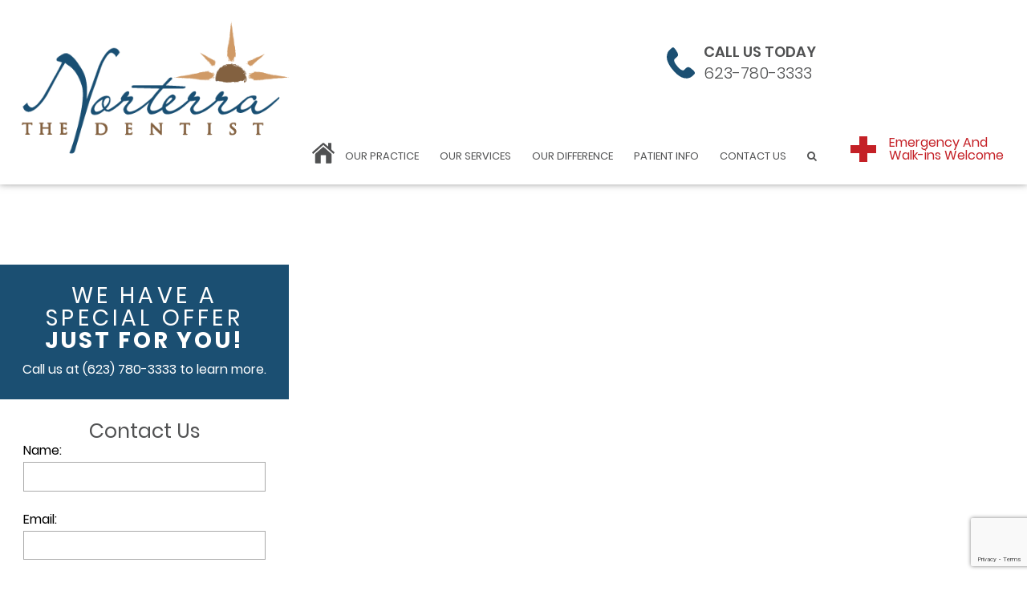

--- FILE ---
content_type: text/html; charset=UTF-8
request_url: https://www.thenorterradentist.com/rl_gallery/
body_size: 22049
content:
<!DOCTYPE html>
<html lang="en-US">
	<head>
		
		<meta charset="UTF-8" />
        <meta name="viewport" content="width=device-width, user-scalable=no, initial-scale=1.0, minimum-scale=1.0, maximum-scale=1.0" />
        		<meta name='robots' content='index, follow, max-image-preview:large, max-snippet:-1, max-video-preview:-1' />
	<style>img:is([sizes="auto" i], [sizes^="auto," i]) { contain-intrinsic-size: 3000px 1500px }</style>
	
	<!-- This site is optimized with the Yoast SEO plugin v24.8.1 - https://yoast.com/wordpress/plugins/seo/ -->
	<title>Galleries &#8211; The Norterra Dentist</title>
	<meta property="og:locale" content="en_US" />
	<meta property="og:type" content="website" />
	<meta property="og:site_name" content="The Norterra Dentist" />
	<meta name="twitter:card" content="summary_large_image" />
	<script type="application/ld+json" class="yoast-schema-graph">{"@context":"https://schema.org","@graph":[{"@type":"WebSite","@id":"https://www.thenorterradentist.com/#website","url":"https://www.thenorterradentist.com/","name":"The Norterra Dentist","description":"","publisher":{"@id":"https://www.thenorterradentist.com/#organization"},"potentialAction":[{"@type":"SearchAction","target":{"@type":"EntryPoint","urlTemplate":"https://www.thenorterradentist.com/?s={search_term_string}"},"query-input":{"@type":"PropertyValueSpecification","valueRequired":true,"valueName":"search_term_string"}}],"inLanguage":"en-US"},{"@type":"Organization","@id":"https://www.thenorterradentist.com/#organization","name":"The Norterra Dentist","url":"https://www.thenorterradentist.com/","logo":{"@type":"ImageObject","inLanguage":"en-US","@id":"https://www.thenorterradentist.com/#/schema/logo/image/","url":"https://www.thenorterradentist.com/wp-content/uploads/2022/08/MannLogo_Standard_FullColor.png","contentUrl":"https://www.thenorterradentist.com/wp-content/uploads/2022/08/MannLogo_Standard_FullColor.png","width":401,"height":201,"caption":"The Norterra Dentist"},"image":{"@id":"https://www.thenorterradentist.com/#/schema/logo/image/"},"sameAs":["https://www.facebook.com/thenorterradentist"]}]}</script>
	<!-- / Yoast SEO plugin. -->


<link rel='stylesheet' id='ppm-tm-plugin-style-css' href='https://www.thenorterradentist.com/wp-content/plugins/ppm-testimonial/css/ppm-testimonial-plugin-style.css?ver=6.7.4' type='text/css' media='all' />
<link rel='stylesheet' id='formidable-css' href='https://www.thenorterradentist.com/wp-content/plugins/formidable/css/formidableforms.css?ver=3281934' type='text/css' media='all' />
<style id='safe-svg-svg-icon-style-inline-css' type='text/css'>
.safe-svg-cover{text-align:center}.safe-svg-cover .safe-svg-inside{display:inline-block;max-width:100%}.safe-svg-cover svg{height:100%;max-height:100%;max-width:100%;width:100%}

</style>
<link rel='stylesheet' id='contact-form-7-css' href='https://www.thenorterradentist.com/wp-content/plugins/contact-form-7/includes/css/styles.css?ver=6.0.5' type='text/css' media='all' />
<link rel='stylesheet' id='crp-public-css' href='https://www.thenorterradentist.com/wp-content/plugins/custom-related-posts/dist/public.css?ver=1.7.4' type='text/css' media='all' />
<link rel='stylesheet' id='responsive-lightbox-swipebox-css' href='https://www.thenorterradentist.com/wp-content/plugins/responsive-lightbox/assets/swipebox/swipebox.min.css?ver=2.5.0' type='text/css' media='all' />
<link rel='stylesheet' id='social-widget-css' href='https://www.thenorterradentist.com/wp-content/plugins/social-media-widget/social_widget.css?ver=6.7.4' type='text/css' media='all' />
<link rel='stylesheet' id='fonts-css' href='https://www.thenorterradentist.com/wp-content/themes/BlackMarlin-child-theyumadentist/fonts.css' type='text/css' media='all' />
<link rel='stylesheet' id='bm_fontawesome-css' href='https://www.thenorterradentist.com/wp-content/themes/BlackMarlin/style/font-awesome.min.css' type='text/css' media='all' />
<link rel='stylesheet' id='parent-style-css' href='https://www.thenorterradentist.com/wp-content/themes/BlackMarlin-child-theyumadentist/less-css/parent-style.css' type='text/css' media='all' />
<link rel='stylesheet' id='desktop-style-css' href='https://www.thenorterradentist.com/wp-content/themes/BlackMarlin-child-theyumadentist/less-css/desktop-style.css' type='text/css' media='all' />
<link rel='stylesheet' id='layout-right-sidebar-css' href='https://www.thenorterradentist.com/wp-content/themes/BlackMarlin-child-theyumadentist/less-css/layout-right-sidebar.css' type='text/css' media='all' />
<link rel='stylesheet' id='template-default-css' href='https://www.thenorterradentist.com/wp-content/themes/BlackMarlin-child-theyumadentist/less-css/template-default.css' type='text/css' media='all' />
<link rel='stylesheet' id='desktop-nav-basic-css' href='https://www.thenorterradentist.com/wp-content/themes/BlackMarlin-child-theyumadentist/less-css/desktop-nav-basic.css' type='text/css' media='all' />
<link rel='stylesheet' id='footer-nav-css' href='https://www.thenorterradentist.com/wp-content/themes/BlackMarlin-child-theyumadentist/less-css/footer-nav.css' type='text/css' media='all' />
<link rel='stylesheet' id='shortcodes-css' href='https://www.thenorterradentist.com/wp-content/themes/BlackMarlin-child-theyumadentist/less-css/shortcodes.css' type='text/css' media='all' />
<link rel='stylesheet' id='blog-default-css' href='https://www.thenorterradentist.com/wp-content/themes/BlackMarlin-child-theyumadentist/less-css/blog-default.css' type='text/css' media='all' />
<link rel='stylesheet' id='customizer-style-css' href='https://www.thenorterradentist.com/wp-content/themes/BlackMarlin-child-theyumadentist/site-style.css' type='text/css' media='all' />
<link rel='stylesheet' id='footer-css' href='https://www.thenorterradentist.com/wp-content/themes/BlackMarlin-child-theyumadentist/less-css/footer.css' type='text/css' media='all' />
<link rel='stylesheet' id='child-style-css' href='https://www.thenorterradentist.com/wp-content/themes/BlackMarlin-child-theyumadentist/less-css/child-style.css' type='text/css' media='all' />
<script type="text/javascript" src="https://www.thenorterradentist.com/wp-includes/js/jquery/jquery.min.js?ver=3.7.1" id="jquery-core-js"></script>
<script type="text/javascript" src="https://www.thenorterradentist.com/wp-includes/js/jquery/jquery-migrate.min.js?ver=3.4.1" id="jquery-migrate-js"></script>
<script type="text/javascript" src="https://www.thenorterradentist.com/wp-content/plugins/ppm-testimonial/js/jquery.quote_rotator.js?ver=6.7.4" id="ppm-tm-plugin-main-active-js"></script>
<script type="text/javascript" src="https://www.thenorterradentist.com/wp-content/plugins/ppm-testimonial/js/ppm-tm-active.js?ver=6.7.4" id="ppm-tm-plugin-script-active-js"></script>
<script type="text/javascript" src="https://www.thenorterradentist.com/wp-content/plugins/responsive-lightbox/assets/swipebox/jquery.swipebox.min.js?ver=2.5.0" id="responsive-lightbox-swipebox-js"></script>
<script type="text/javascript" src="https://www.thenorterradentist.com/wp-includes/js/underscore.min.js?ver=1.13.7" id="underscore-js"></script>
<script type="text/javascript" src="https://www.thenorterradentist.com/wp-content/plugins/responsive-lightbox/assets/infinitescroll/infinite-scroll.pkgd.min.js?ver=6.7.4" id="responsive-lightbox-infinite-scroll-js"></script>
<script type="text/javascript" id="responsive-lightbox-js-before">
/* <![CDATA[ */
var rlArgs = {"script":"swipebox","selector":"lightbox","customEvents":"","activeGalleries":true,"animation":true,"hideCloseButtonOnMobile":false,"removeBarsOnMobile":false,"hideBars":true,"hideBarsDelay":5000,"videoMaxWidth":1080,"useSVG":true,"loopAtEnd":false,"woocommerce_gallery":false,"ajaxurl":"https:\/\/www.thenorterradentist.com\/wp-admin\/admin-ajax.php","nonce":"16b57755e1","preview":false,"postId":0,"scriptExtension":false};
/* ]]> */
</script>
<script type="text/javascript" src="https://www.thenorterradentist.com/wp-content/plugins/responsive-lightbox/js/front.js?ver=2.5.0" id="responsive-lightbox-js"></script>
<!-- <script>
jQuery(document).ready(function(){
  jQuery(".tablinks").click(function(){
    jQuery("#London").toggleClass("active-1");
  });
});
</script>
<script>
jQuery(document).ready(function(){
  jQuery(".tablinks").click(function(){
    jQuery("#Paris").toggleClass("active-2");
  });
});
</script> -->

<script>
jQuery(document).ready(function(){
  jQuery(".tablinks").click(function(){
    jQuery(this).parent().parent().addClass("main-tab");
  });
});
</script>

<!-- Google tag (gtag.js) -->
<script async src="https://www.googletagmanager.com/gtag/js?id=G-GNFYTXRYD3"></script>
<script>
  window.dataLayer = window.dataLayer || [];
  function gtag(){dataLayer.push(arguments);}
  gtag('js', new Date());

  gtag('config', 'G-GNFYTXRYD3');
</script><script>document.documentElement.className += " js";</script>
<link rel="icon" href="https://www.thenorterradentist.com/wp-content/uploads/2021/04/cropped-fav-32x32.png" sizes="32x32" />
<link rel="icon" href="https://www.thenorterradentist.com/wp-content/uploads/2021/04/cropped-fav-192x192.png" sizes="192x192" />
<link rel="apple-touch-icon" href="https://www.thenorterradentist.com/wp-content/uploads/2021/04/cropped-fav-180x180.png" />
<meta name="msapplication-TileImage" content="https://www.thenorterradentist.com/wp-content/uploads/2021/04/cropped-fav-270x270.png" />
		<style type="text/css" id="wp-custom-css">
			#header #logo img {
    height:auto!important;
}

#header {
    background-color: #fff;
    padding: 10px 25px 20px;}


#difference h1 {
    font-family: Poppins;
    font-size: 64px;
    font-weight: 400;
    text-transform: capitalize;
    color: #1b4f72;
    text-align: center;
    font-style: normal;
    line-height: 1;
    letter-spacing: .1em;
    padding: 0.8em 0.75em 0.75em;
    margin: 0;
    text-transform: uppercase;
}

/*
.swell-chat-fixed.swell-chat-bottom-0.swell-chat-flex.swell-chat-flex-col.swell-chat-font-size-px.mr-3.swell-chat-items-end.swell-chat-right-0 {
    right: 10px !important;
}
*/

nav#header-menu {
    position: relative;
    z-index: 9999;
}
#testimonials .grid {
    grid-template-columns: repeat(3,1fr);
} 

/* dkfgasdfjcjkljna */
#header>div .click-to-text {
    grid-area: ctt;
    font-size: 18px !important;
    width: 290px !important;
}

#header>div #header-phone {
    grid-area: phone;
}

#header #logo img {
    height: 170px!important;
    width: auto!important;
}


#header #header-phone span {
    grid-column: 1 / -1;
    margin-left: 0;
}

/* #header #header-phone a {margin-left:-100px;} */


header #header-phone svg {
    justify-self:right;
}

#header #header-phone {
    display: grid;
}

#services #sedation-dentistry{
    background-image: url(/wp-content/uploads/2021/09/man-smiling-at-camera_163960556.jpg)!important;
}

.entry-content .wpcf7 .better-input .betterInput input{border:1px solid #ccc; margin-bottom:20px;}

.entry-content .wpcf7 .better-input .betterInput select{border:1px solid #ccc; margin-bottom:20px;}

.entry-content .wpcf7 .better-input .betterInput textarea{border:1px solid #ccc; margin-bottom:20px;}

#above-footer #social-media a svg:hover{
    fill: #1B4F72;
}



div#footer-links .office-info {
	grid-template-columns: 1fr 1fr;
}

@media only screen and (max-width: 767px) {
	

#header>div {
    grid-template-columns: 1fr;
}
	
#header #header-phone {
	grid-template-columns: 1fr;}
	
#header-menu .navbar-toggle:checked~ul {
    position: fixed !important;
    left: 0 !important;
    top: 147px !important;
}
	body.home #header-contact {
    z-index: 999;
}
	#testimonials .grid {
    grid-template-columns: repeat(1,1fr);
} 
	.page-id-5 {
    padding-top: 0 !important;
}
	nav#header-menu {
    position: absolute;
}	
}

.tab {
    display: flex;
    align-items: center;
}
.tab .tablinks {
    background-color: #826040;
    font-size: 18px;
    width: 50%;
    padding: 20px 0;
    color: #fff;
    font-weight: 500;
}
.tab .tablinks.active {
    background-color: #1B4F72;
}
.tabcontent {
    background-color: #1B4F72;
    padding: 25px;
}
/* #Paris{
	 background-color: #1B4F72;
}
 */
.main-tab #Paris{
	 background-color: #826040;
}

.main-tab #London{
	 background-color: #1B4F72;
}

#testimonials .testimonial .su-lightbox {
    align-items: center !important;
}
#testimonials .su-lightbox {
    height: 204px;
}

@media (min-width:1199px){
	article#post-1764 {
    display: none;
}
.tab-only {
    display: none;
}
}
@media (max-width:1199px){
	.entry-content .tabcontent.active-1{
		background-color: #826040;
	}
	
#header-contact .tabs {
    display: none !important;
}	
	
	.entry-content .tabcontent.active-2{
		background-color: #1B4F72;
	}
	.entry-content {
    padding: 0 25px;
}
	.entry-content .tabcontent h5 {
    color: #fff;
    font-family: Poppins;
    font-weight: 400;
    font-size: 24px;
    line-height: 1;
    font-style: normal;
    font-variant: normal;
    letter-spacing: 0.15em;
    margin-bottom: 20px;
    text-align: center;
    text-transform: uppercase;
}
	.entry-content .tabcontent p{
		    color:#fff;
    text-transform: inherit;
    letter-spacing: inherit;
    font-family: inherit;
    font-weight: inherit;
    font-size: 1em;
    line-height: inherit;
		margin-bottom: 25px;
	}
	#mobile-header-contact .tabs {
    display: none;
}
}
/* 03/02/2022 Css */
@media only screen and (max-width: 768px) and (min-width: 767px){
	header#header div:nth-child(2), header#header div:nth-child(3), header#header div:nth-child(4) {
    display: none;
}
	#header > div {
    max-width: 100%;
    width: 100%;
    margin-left: auto;
    margin-right: auto;
    display: grid;
}
	body.mobile #header #logo {
    align-self: start;
    justify-self: left;
    text-align: left;
}
/*	#header>div #header-phone{display:none;}
	.hero {
    margin-top:120px!important;
}
	
	main#content {
    padding-top:0px;
}*/
	
}

@media only screen and (max-width: 768px) and (min-width: 768px){#header>div #header-phone{display:none;}
	.hero {
    margin-top:30px!important;
}
	
	main#content {
    padding-top:0px;
}}

@media only screen and (max-width: 767px) and (min-width: 576px){
	#header #logo {
    align-self: start;
    justify-self: left;
    text-align: left;
}
	#header #logo img {
    height: 125px;
    width: 70%;
    margin-left: 16px!important;
}
	
	.hero {
    margin-top: 230px;
}
	
	body.home #header-contact {
    position: relative;
    right: 0;
    z-index: 10;
}
	/* main#content {
    padding-top: 501px!important;
} */
	
	.entry-content {
    padding: 0 0px 0 0;
}
	
nav#header-menu {
  position: absolute;
  right: 20px;
	top:8px;
}	
	
 #header-phone{display:none;}	
	
}
@media only screen and (max-width: 575px) {
  main#content {
    max-width: 100%!important;
    padding-top:0px;
		display: block;
}
.entry-content {
    padding: 0 0px 0 0px!important;
}
	header.entry-header h1.entry-title {
    font-size: 38px!important;
}
	header#header img {
    height: auto!important;
    width: 60%!important;
}
	section#difference h1 {
    font-size: 32px!important;
}
	.day-of-appointment label.long {
    top: -15%!important;
}
	#header #logo {
    align-self: start;
    justify-self: start;
    text-align: start;
    padding-left: 20px;
}
	.video-right, .alignright {
    float: none;
    margin-left: 0;
    max-width: 100%;
}
	.video-left, .alignleft {
    float: none;
    margin-right: 0;
    width: 100%;
    margin-bottom: 0!important;
    clear: both;
    max-width: 100%;
}
	iframe {
    width: 100%!important;
}
}

@media (max-width:767px){
body.page.page-id-186.prospecta.chrome.windows.layout-right-sidebar.template-default.header-default.bm-fa.adroll_safari_light_theme {
    position: relative;
    overflow-x: hidden;
    width: 100%;
}}

a.click-to-text {
    width: 200px;
}
div#footerCTT a.click-to-text {
    width: auto;
}

.click-to-text b {
    font-family: initial !important;
}

@media (min-width: 769px){
	#header>div .click-to-text {
    width: 260px;
}

}


#header-contact .wpcf7 .better-input .betterInput input{border:1px solid #aaa;}

#header-contact .wpcf7 .better-input .betterInput select{border:1px solid #aaa;}

#header-contact .wpcf7 .better-input .betterInput label{position:relative;}


element.style {
}
#header-contact .wpcf7 .better-input .betterInput * {
    color: black;
    border: 0;
    padding: 1px 2px;
    background: transparent;
    resize: none;
}
#header-contact .wpcf7 .better-input .wpcf7-form-control-wrap {margin-top:5px; margin-bottom:1.5em;}


@media only screen and (max-width:767px) and (min-width: 300px)  {
	
	nav#header-menu {
  position: absolute;
  right: 20px;
	top:8px;
}
	.hero {
    margin-top: 220px!important;
}
	#header-phone{display:none;}
	
	#header #header-phone {
    display:none;
}
}

#contact-us{
   background-color:rgba(27, 79, 114,.1);
   padding:25px 0;
   margin-bottom:50px;
}

.frm_forms.frm_style_formidable-style.with_frm_style {
    max-width: 60%;
    margin: 0 auto;
}

.frm_style_formidable-style.with_frm_style .frm_submit button{
    max-width: 240px;
    width: 100%;
    display: block;
    border: none;
    margin: 25px auto 0;
    background-color: rgba(130,96,64,0.85);
    color: #fff;
    font-family: Poppins;
    font-weight: 300;
    font-size: 18px;
    line-height: 1;
    font-style: normal;
    font-variant: normal;
    padding: 0.5em;
    letter-spacing: 0.075em;
    text-align: center;
    text-transform: uppercase;
}

.frm_style_formidable-style.with_frm_style .frm_submit button:hover{
	 background-color:#1B4F72;
	color: white;
}

html div#SwellCX {
    visibility: hidden !important;
	display:none !important;
}

html .swell-chat-fixed.swell-chat-bottom-0.swell-chat-flex.swell-chat-flex-col.swell-chat-font-size-px.swell-chat-items-end.swell-chat-right-0 {
    display: none !important;
    visibility: hidden !important;
}

html #SwellCX[data-v-6a51f9df], .swell-webchat[data-v-6a51f9df] {
   display:none !important;
	visibility:hidden !important;
}

.page-id-1562 main#content {
    padding-top:70px;
    margin-top: -70px;
}

@media (min-width:300px) and (max-width:575px){
	.page-id-1562 main#content {
		   padding-top:70px;	
	}
}

.announcement {
	line-height: .6;
    padding: 20px;
    background-color: #94785C;
}

.announcement h2 {
	text-align: center;
    color: #fff;
}

.wpcf7 label {
	color: #000 !important;
}

.wpcf7 textarea {
	border: 1px solid #aaa !important;
	max-height: 80px !important;
}

#header-contact a {
	color: #fff;
	cursor: pointer;
	pointer-events: auto;
}

#header-contact a:hover {
	color: #aaa;
}

#header-contact .wpcf7-form-control-wrap[data-name="your-message"] {
	margin-bottom:0 !important;
}

#header-contact .wpcf7-spinner {
	display: none;
}

#header-contact .tabs.tabs__container {
    max-width: 100%;
}

/*@media all and (min-width:769px) {
	div.hero img.hero-image {
		height: 808px;
		max-height: 808px;
	}
}*/		</style>
				<script type="application/ld+json">
{
  "@context": "https://schema.org",
  "@type": "Dentist",
  "name": "The Norterra Dentist",
  "url": "https://www.thenorterradentist.com/",
  "priceRange": "$",
  "sameAs": [
    "https://www.facebook.com/thenorterradentist",
    "https://www.yelp.com/biz/the-norterra-dentist-phoenix"
    ],
  "logo": "https://www.theyumadentist.com/wp-content/uploads/2021/04/logo.svg",
  "image": "https://www.thenorterradentist.com/wp-content/uploads/2022/10/dr.mann-family-scaled.jpeg",
"description": "At The Norterra Dentist in Phoenix, we believe in staying up-to-date on modern dental technology for a number of reasons. The biggest reason of them all is it helps us provide better care for patients, making sure that the treatments they receive provide outstanding results each and every time.",
  "address" : {
    	"@type" : "PostalAddress",
        "streetAddress" : "2370 W. Happy Valley Rd. Ste 1073",
        "addressLocality" : "Phoenix",
        "addressRegion" : "AZ",
		"postalCode": "85085",
        "addressCountry" : "USA"
        },
"hasMap": "https://www.google.com/maps/place/?q=place_id:ChIJQad7mb1lK4cR5B2f-S4y-K8
",
"openingHoursSpecification": [
    {
      "@type": "OpeningHoursSpecification",
      "closes":  "17:00",
      "dayOfWeek": "http://schema.org/Monday",
      "opens":  "08:00"
    },
    {
      "@type": "OpeningHoursSpecification",
      "closes": "17:00",
      "dayOfWeek": "http://schema.org/Tuesday",
      "opens": "08:00"
    },
    {
      "@type": "OpeningHoursSpecification",
      "closes":  "17:00",
      "dayOfWeek": "http://schema.org/Wednesday",
      "opens": "08:00"
    },
    {
      "@type": "OpeningHoursSpecification",
      "closes": "17:00",
      "dayOfWeek": "http://schema.org/Thursday",
      "opens": "08:00"
    },
    {
      "@type": "OpeningHoursSpecification",
      "closes": "14:00",
      "dayOfWeek": "http://schema.org/Friday",
      "opens": "08:00"
    }
  ],
  "telephone": "(623) 780-3333",
  "currenciesAccepted" : "USD",
  "founder" : "Dr. Roopinder Mann",
  "foundingLocation" : "Phoenix, AZ",
  "medicalSpecialty" : ["cosmetic dentistry", "family dentistry", "dental implants", "sedation dentistry"],
  "areaServed" : ["Norterra","Phoenix","Arizona"],
  "isAcceptingNewPatients": "True"
  },
  
}
</script>	</head>
	<body class="archive post-type-archive post-type-archive-rl_gallery chrome osx blog-default layout-right-sidebar template-default header-default bm-fa">
				
		<!-- headerShrink script BEGIN -->

<script>
function init() {
    window.addEventListener('scroll', function(e){
        var distanceY = window.pageYOffset || document.documentElement.scrollTop,
            shrinkOn = 115;
        if (distanceY > shrinkOn) {
            jQuery("#header").addClass("smaller");
        } else {
            if (jQuery("#header").hasClass("smaller")) {
                jQuery("#header").removeClass("smaller");
            }
        }
    });
}
window.onload = init();
</script>

<!-- headerShrink script END -->        
		<header id="header">
	<div>

	<div id="logo">
		<a href='https://www.thenorterradentist.com/' title='The Norterra Dentist'><img alt='The Norterra Dentist' src='https://www.thenorterradentist.com/wp-content/uploads/2022/08/MannLogo_Standard_FullColor.png' width='401' height='201'/></a>
	</div>

	<div></div>
	<div></div>	
	
    <div>
	   <div id="header-phone">
	       <svg xmlns="http://www.w3.org/2000/svg" viewBox="0 0 28 30" width="28px" height="30px">
  <path d="M0,9.1A11.3,11.3,0,0,1,1,4.7a14.3,14.3,0,0,1,1.4-2L4.9.5A1.9,1.9,0,0,1,7.7.7,11.2,11.2,0,0,1,10.1,4a6,6,0,0,1,1,2.3,2.7,2.7,0,0,1-1.1,3L8.1,10.9a2.1,2.1,0,0,0-.7,2,8.2,8.2,0,0,0,1.7,3.5,27.3,27.3,0,0,0,3.2,3.7A7.3,7.3,0,0,0,15.2,22a2.1,2.1,0,0,0,2.5-.5l1.9-1.8a3.1,3.1,0,0,1,3.1-.3,7.6,7.6,0,0,1,2.5,1.8l1.3,1a8.5,8.5,0,0,1,1.4,1.9,1.8,1.8,0,0,1-.4,1.9,14.8,14.8,0,0,1-3.6,3,10.7,10.7,0,0,1-3.6,1,12.4,12.4,0,0,1-5.7-1.1,22.1,22.1,0,0,1-4.5-3l-2.2-2L4.8,20.3a22.6,22.6,0,0,1-3.1-4.9A16.6,16.6,0,0,1,.3,11.7Z" fill-rule="evenodd"/>
</svg>

	       <span>Call Us Today</span>
		   
		       <div class="phone-number">
			    <a  href='tel:623-780-3333'>
				623-780-3333
			    </a>
		       </div>
        </div>		
	</div>
	
	<!--
	<div>
	   <div id="header-phone">
	    <span>Call Us Today</span>
		<div class="phone-number">
			[dcmo_svg src="phone"]
			[dcmo_call office="1"]
				{number}
			[/dcmo_call]
		</div>
         </div>		
	</div>
	-->
	

	<div id="emergency">
		<a href="/emergency-dental-care/">
			<img src="/wp-content/uploads/2021/04/cross.svg"/>
			<span>Emergency And<br/>Walk-ins Welcome</span>
		</a>
	</div>

	
		<nav id="header-menu"><input type="checkbox" class="navbar-toggle"><figure class="navbar-toggle"><span>Menu</span> &#9776;</figure><ul id="menu-main-menu" class="nav"><li id="menu-item-12" class="home menu-item menu-item-type-post_type menu-item-object-page menu-item-home menu-item-has-children menu-item-12"><a href="https://www.thenorterradentist.com/">Home</a>
<input type="checkbox"><figure></figure><ul class="sub-menu">
	<li id="menu-item-1485" class="menu-item menu-item-type-gs_sim menu-item-object-gs_sim menu-item-1485"><?xml version="1.0" encoding="UTF-8"?> <svg xmlns="http://www.w3.org/2000/svg" xmlns:xlink="http://www.w3.org/1999/xlink" width="36" height="34" viewBox="0 0 36 34"><defs><clipPath id="a"><rect x="-1193.37" y="-712.93" width="1920" height="953.68" fill="none"></rect></clipPath></defs><g><path d="M31.1,19a2,2,0,0,0-.55-1.25c-3.94-3.55-7.92-7.06-11.87-10.6a.86.86,0,0,0-1.39,0c-3.95,3.54-7.94,7.05-11.88,10.6A2,2,0,0,0,4.86,19c0,3.64,0,9.31,0,13,0,1.29.49,1.79,1.73,1.8,2.57,0,4,0,6.55,0a4.25,4.25,0,0,0,.77-.15V20.14h8.2V33.72c3.09,0,4.84,0,7.75,0,.94,0,1.28-.8,1.28-1.77C31.12,28.29,31.14,22.63,31.1,19Z"></path><path d="M35.46,15.14c-1.09-.92-2.52-2.15-3.87-3.49a3,3,0,0,1-.79-1.83c-.07-3,0-6,0-8.57a1.07,1.07,0,0,0-.17-.76A.79.79,0,0,0,30,.33c-1.18,0-2.37,0-3.54,0a.83.83,0,0,0-.64.18,1,1,0,0,0-.18.72c0,.94,0,1.86,0,2.85v1.8l-.46-.16L25,5.65a.78.78,0,0,1-.29-.14L24.15,5c-1.32-1.19-2.69-2.42-4-3.65-1.62-1.48-2.6-1.49-4.2,0L4,12,1.2,14.55c-.7.63-1.17,1-1.2,1.31s.32.73.85,1.45l.08.1c.27.37.51.56.71.58a1.17,1.17,0,0,0,.8-.41c2.7-2.47,5.46-4.95,8.14-7.34l2.17-2L16.22,5.2,18,3.61l.22.2,3.85,3.46c3.75,3.37,7.63,6.85,11.41,10.27.39.35.68.5.9.47s.39-.21.6-.54a5.18,5.18,0,0,1,.64-.84,1.06,1.06,0,0,0,.38-.71A1.23,1.23,0,0,0,35.46,15.14Z"></path></g></svg> </li>
</ul>
</li>
<li id="menu-item-1282" class="menu-item menu-item-type-post_type menu-item-object-page menu-item-has-children menu-item-1282"><a href="https://www.thenorterradentist.com/meet-dr-mann/">Our Practice</a>
<input type="checkbox"><figure></figure><ul class="sub-menu">
	<li id="menu-item-1200" class="menu-item menu-item-type-post_type menu-item-object-page menu-item-has-children menu-item-1200"><a href="https://www.thenorterradentist.com/meet-dr-mann/">Your Dentist</a>
	<input type="checkbox"><figure></figure><ul class="sub-menu">
		<li id="menu-item-3230" class="menu-item menu-item-type-post_type menu-item-object-page menu-item-3230"><a href="https://www.thenorterradentist.com/meet-dr-hoang/">Meet Dr. Hoang</a></li>
		<li id="menu-item-1514" class="menu-item menu-item-type-post_type menu-item-object-page menu-item-1514"><a href="https://www.thenorterradentist.com/meet-dr-mann/">Meet Dr. Mann</a></li>
	</ul>
</li>
	<li id="menu-item-1515" class="menu-item menu-item-type-post_type menu-item-object-page menu-item-1515"><a href="https://www.thenorterradentist.com/your-care-coordinators/">Your Care Coordinators</a></li>
	<li id="menu-item-214" class="menu-item menu-item-type-post_type menu-item-object-page menu-item-214"><a href="https://www.thenorterradentist.com/?page_id=158">Our Technology</a></li>
	<li id="menu-item-1933" class="menu-item menu-item-type-post_type menu-item-object-page menu-item-1933"><a href="https://www.thenorterradentist.com/advanced-dental-technology/">Advanced Dental Technology</a></li>
	<li id="menu-item-418" class="menu-item menu-item-type-post_type menu-item-object-page current_page_parent menu-item-418"><a href="https://www.thenorterradentist.com/blog/">Blog</a></li>
</ul>
</li>
<li id="menu-item-90" class="menu-item menu-item-type-post_type menu-item-object-page menu-item-has-children menu-item-90"><a href="https://www.thenorterradentist.com/services/">Our Services</a>
<input type="checkbox"><figure></figure><ul class="sub-menu">
	<li id="menu-item-222" class="menu-item menu-item-type-post_type menu-item-object-page menu-item-has-children menu-item-222"><a href="https://www.thenorterradentist.com/cosmetic-dentistry-phoenix-az/">Cosmetic Dentistry</a>
	<input type="checkbox"><figure></figure><ul class="sub-menu">
		<li id="menu-item-231" class="menu-item menu-item-type-post_type menu-item-object-page menu-item-231"><a href="https://www.thenorterradentist.com/dental-veneers/">Dental Veneers</a></li>
		<li id="menu-item-229" class="menu-item menu-item-type-post_type menu-item-object-page menu-item-229"><a href="https://www.thenorterradentist.com/teeth-whitening/">Teeth Whitening</a></li>
		<li id="menu-item-3296" class="menu-item menu-item-type-post_type menu-item-object-page menu-item-3296"><a href="https://www.thenorterradentist.com/invisalign/">Invisalign</a></li>
		<li id="menu-item-1626" class="menu-item menu-item-type-post_type menu-item-object-page menu-item-1626"><a href="https://www.thenorterradentist.com/clear-braces/">Clear Braces</a></li>
		<li id="menu-item-2881" class="menu-item menu-item-type-post_type menu-item-object-page menu-item-2881"><a href="https://www.thenorterradentist.com/prepless-veneers/">Prepless Veneers</a></li>
	</ul>
</li>
	<li id="menu-item-233" class="menu-item menu-item-type-post_type menu-item-object-page menu-item-233"><a href="https://www.thenorterradentist.com/family-dentistry/">General and Family Dentistry</a></li>
	<li id="menu-item-2991" class="menu-item menu-item-type-post_type menu-item-object-page menu-item-has-children menu-item-2991"><a href="https://www.thenorterradentist.com/dental-implants-phoenix-az/">Dental Implants</a>
	<input type="checkbox"><figure></figure><ul class="sub-menu">
		<li id="menu-item-2992" class="menu-item menu-item-type-post_type menu-item-object-page menu-item-2992"><a href="https://www.thenorterradentist.com/dental-implants-phoenix-az/">Dental Implants</a></li>
		<li id="menu-item-2993" class="menu-item menu-item-type-post_type menu-item-object-page menu-item-2993"><a href="https://www.thenorterradentist.com/denture-implants-phoenix-az/">Implant Supported Dentures</a></li>
		<li id="menu-item-2994" class="menu-item menu-item-type-post_type menu-item-object-page menu-item-2994"><a href="https://www.thenorterradentist.com/choosing-a-dental-implants-dentist-phoenix-az/">Choosing A Dental Implants Dentist</a></li>
	</ul>
</li>
	<li id="menu-item-2619" class="menu-item menu-item-type-post_type menu-item-object-page menu-item-2619"><a href="https://www.thenorterradentist.com/laser-dentistry/">Laser Dentistry</a></li>
	<li id="menu-item-136" class="menu-item menu-item-type-post_type menu-item-object-page menu-item-136"><a href="https://www.thenorterradentist.com/sedation-dentistry-phoenix-az/">Sedation Dentistry</a></li>
	<li id="menu-item-247" class="menu-item menu-item-type-post_type menu-item-object-page menu-item-has-children menu-item-247"><a href="https://www.thenorterradentist.com/restorative-dentistry/">Restorative Dentistry</a>
	<input type="checkbox"><figure></figure><ul class="sub-menu">
		<li id="menu-item-230" class="menu-item menu-item-type-post_type menu-item-object-page menu-item-230"><a href="https://www.thenorterradentist.com/dental-implants-phoenix-az/">Dental Implants</a></li>
		<li id="menu-item-2621" class="menu-item menu-item-type-post_type menu-item-object-page menu-item-2621"><a href="https://www.thenorterradentist.com/bone-grafts-phoenix-az/">Bone Grafts</a></li>
		<li id="menu-item-1981" class="menu-item menu-item-type-post_type menu-item-object-page menu-item-1981"><a href="https://www.thenorterradentist.com/denture-implants-phoenix-az/">Implant Supported Dentures</a></li>
		<li id="menu-item-2159" class="menu-item menu-item-type-post_type menu-item-object-page menu-item-2159"><a href="https://www.thenorterradentist.com/dental-crowns-and-bridges/">Dental Crowns and Bridges</a></li>
		<li id="menu-item-246" class="menu-item menu-item-type-post_type menu-item-object-page menu-item-246"><a href="https://www.thenorterradentist.com/dentures/">Dentures</a></li>
	</ul>
</li>
	<li id="menu-item-249" class="menu-item menu-item-type-post_type menu-item-object-page menu-item-249"><a href="https://www.thenorterradentist.com/root-canals/">Root Canals</a></li>
	<li id="menu-item-236" class="menu-item menu-item-type-post_type menu-item-object-page menu-item-236"><a href="https://www.thenorterradentist.com/tooth-extractions/">Tooth Extractions</a></li>
	<li id="menu-item-2620" class="menu-item menu-item-type-post_type menu-item-object-page menu-item-2620"><a href="https://www.thenorterradentist.com/gum-disease-treatment-phoenix-az/">Gum Disease Treatment</a></li>
	<li id="menu-item-232" class="menu-item menu-item-type-post_type menu-item-object-page menu-item-232"><a href="https://www.thenorterradentist.com/emergency-dentistry/">Emergency Dentistry</a></li>
	<li id="menu-item-3095" class="menu-item menu-item-type-post_type menu-item-object-page menu-item-3095"><a href="https://www.thenorterradentist.com/va-patients/">VA Patients</a></li>
</ul>
</li>
<li id="menu-item-1512" class="menu-item menu-item-type-post_type menu-item-object-page menu-item-has-children menu-item-1512"><a href="https://www.thenorterradentist.com/our-difference/">Our Difference</a>
<input type="checkbox"><figure></figure><ul class="sub-menu">
	<li id="menu-item-1513" class="menu-item menu-item-type-post_type menu-item-object-page menu-item-1513"><a href="https://www.thenorterradentist.com/our-difference/what-makes-us-different/">What Makes Us Different</a></li>
	<li id="menu-item-252" class="menu-item menu-item-type-post_type menu-item-object-page menu-item-252"><a href="https://www.thenorterradentist.com/smile-gallery/">Smile Gallery</a></li>
	<li id="menu-item-253" class="menu-item menu-item-type-post_type menu-item-object-page menu-item-253"><a href="https://www.thenorterradentist.com/what-our-patients-say/">Patient Testimonials</a></li>
</ul>
</li>
<li id="menu-item-254" class="menu-item menu-item-type-post_type menu-item-object-page menu-item-has-children menu-item-254"><a href="https://www.thenorterradentist.com/patient-forms/">Patient Info</a>
<input type="checkbox"><figure></figure><ul class="sub-menu">
	<li id="menu-item-255" class="menu-item menu-item-type-post_type menu-item-object-page menu-item-255"><a href="https://www.thenorterradentist.com/patient-forms/">Patient Forms</a></li>
	<li id="menu-item-258" class="menu-item menu-item-type-post_type menu-item-object-page menu-item-258"><a href="https://www.thenorterradentist.com/hipaa-patient-privacy-practices/">HIPAA Patient Privacy Practices</a></li>
	<li id="menu-item-417" class="menu-item menu-item-type-post_type menu-item-object-page menu-item-417"><a href="https://www.thenorterradentist.com/financing-and-insurance-options/">Financing Options</a></li>
	<li id="menu-item-1834" class="menu-item menu-item-type-post_type menu-item-object-page current_page_parent menu-item-1834"><a href="https://www.thenorterradentist.com/blog/">Blog</a></li>
</ul>
</li>
<li id="menu-item-1954" class="menu-item menu-item-type-post_type menu-item-object-page menu-item-has-children menu-item-1954"><a href="https://www.thenorterradentist.com/contact-us/">Contact Us</a>
<input type="checkbox"><figure></figure><ul class="sub-menu">
	<li id="menu-item-1955" class="menu-item menu-item-type-post_type menu-item-object-page menu-item-1955"><a href="https://www.thenorterradentist.com/contact-us/">Contact Us</a></li>
	<li id="menu-item-1579" class="menu-item menu-item-type-post_type menu-item-object-page menu-item-1579"><a href="https://www.thenorterradentist.com/request-an-appointment/">Request An Appointment</a></li>
</ul>
</li>
<li id="menu-item-1486" class="searchLi menu-item menu-item-type-custom menu-item-object-custom menu-item-has-children menu-item-1486"><a href="#"><i class="fa fa-search"></i></a>
<input type="checkbox"><figure></figure><ul class="sub-menu">
	<li id="menu-item-1487" class="menu-item menu-item-type-gs_sim menu-item-object-gs_sim menu-item-1487">[Search form]</li>
</ul>
</li>
</ul></nav>	
</div>



<style>
   #header .click-to-text{
  justify-items: unset;
  grid-gap: 0.25em 0.5em;
}

#header .click-to-text b {
    font-family: 'Poppins'!important;
}	

a.click-to-text {
    margin-left: 10px;
}

#header>div #header-phone {
    height: 45px;
}

#header #header-phone {
    grid-gap:0em; 
    text-align: right;
}

#header #header-phone a{
    font-size: 20px;
    font-family: 'Poppins';
}

#header #header-phone span {
    font-size: 18px;
    font-family: 'Poppins';
	font-weight:600;
}

#header #header-phone>*:nth-child(1) {
    grid-column: 1;
    grid-row: 1 / span 2;
}

#header #header-phone>*:nth-child(2) {
    grid-column: 2;
    grid-row: 1;
	text-align: left;
}

#header #header-phone {
    justify-items: unset;
    grid-gap: 0.25em 0.5em;
	 grid-template-columns: auto 1fr;
    grid-template-rows: auto auto;
}

#header-phone .phone-number {
     grid-column: auto;
}

</style>	</header>		
		<main id="content">
	<header class="header">
		<h1 class="entry-title"></h1>
		<div class="archive-meta"></div>
	</header>
		</main>
<aside id="sidebar" class="widget-area">
	<div id="header-contact"><div class="npoo tab__primary">
                <h5>We have a special offer <b>just for you!</b></h5>
                <p>Call us at <a href="tel:623-780-3333">(623) 780-3333</a> to learn more.</p>
</div>

<div class="wpcf7 no-js" id="wpcf7-f1483-o1" lang="en-US" dir="ltr" data-wpcf7-id="1483">
<div class="screen-reader-response"><p role="status" aria-live="polite" aria-atomic="true"></p> <ul></ul></div>
<form action="/rl_gallery/#wpcf7-f1483-o1" method="post" class="wpcf7-form init" aria-label="Contact form" novalidate="novalidate" data-status="init">
<div style="display: none;">
<input type="hidden" name="_wpcf7" value="1483" />
<input type="hidden" name="_wpcf7_version" value="6.0.5" />
<input type="hidden" name="_wpcf7_locale" value="en_US" />
<input type="hidden" name="_wpcf7_unit_tag" value="wpcf7-f1483-o1" />
<input type="hidden" name="_wpcf7_container_post" value="0" />
<input type="hidden" name="_wpcf7_posted_data_hash" value="" />
<input type="hidden" name="_wpcf7_recaptcha_response" value="" />
</div>
<div class='better-input'><input class="wpcf7-form-control wpcf7-hidden" value="Contact Us" type="hidden" name="formname" />
<h3 style="text-align: center;">Contact Us
</h3>
<div class="betterInput">
	<p><label for="fullName">Name:</label><span class="wpcf7-form-control-wrap" data-name="your-name"><input size="40" maxlength="400" class="wpcf7-form-control wpcf7-text wpcf7-validates-as-required" id="fullName" aria-required="true" aria-invalid="false" placeholder="Name" value="" type="text" name="your-name" /></span>
	</p>
</div>
<div class="betterInput">
	<p><label for="emailAddress">Email:</label><span class="wpcf7-form-control-wrap" data-name="your-email"><input size="40" maxlength="400" class="wpcf7-form-control wpcf7-email wpcf7-validates-as-required wpcf7-text wpcf7-validates-as-email" id="emailAddress" aria-required="true" aria-invalid="false" placeholder="Email" value="" type="email" name="your-email" /></span>
	</p>
</div>
<div class="betterInput">
	<p><label for="phoneNumber">Phone:</label><span class="wpcf7-form-control-wrap" data-name="phone"><input size="40" maxlength="400" class="wpcf7-form-control wpcf7-tel wpcf7-text wpcf7-validates-as-tel" id="phoneNumber" aria-invalid="false" placeholder="Phone" value="" type="tel" name="phone" /></span>
	</p>
</div>
<div class="betterInput">
	<p><label for="yourMessage">Message:</label><span class="wpcf7-form-control-wrap" data-name="your-message"><textarea cols="40" rows="10" maxlength="2000" class="wpcf7-form-control wpcf7-textarea" id="yourMessage" aria-invalid="false" placeholder="Message" name="your-message"></textarea></span>
	</p>
</div>
<div class="hide">
	<p><span id="wpcf7-696a53c95032a-wrapper" class="wpcf7-form-control-wrap captcha-wrap" style="display:none !important; visibility:hidden !important;"><label for="wpcf7-696a53c95032a-field" class="hp-message">Please leave this field empty.</label><input id="wpcf7-696a53c95032a-field"  class="wpcf7-form-control wpcf7-text" type="text" name="captcha" value="" size="40" tabindex="-1" autocomplete="new-password" /></span>
	<input class="wpcf7-form-control wpcf7-hidden" value="/thanks-for-your-email/" type="hidden" name="thank-you-url" />
	</p>
</div>
<div class="hide">
	<p><span class="wpcf7-form-control-wrap" data-name="insurance"><span class="wpcf7-form-control wpcf7-radio"><span class="wpcf7-list-item first"><label><input type="radio" name="insurance" value="Yes" checked="checked" /><span class="wpcf7-list-item-label">Yes</span></label></span><span class="wpcf7-list-item last"><label><input type="radio" name="insurance" value="No" /><span class="wpcf7-list-item-label">No</span></label></span></span></span>
	</p>
</div>
<div class="hide">
<input class="wpcf7-form-control wpcf7-hidden" id="gclid_field" value="" type="hidden" name="gclid_field" />
<input class="wpcf7-form-control wpcf7-hidden referer-page" value="" type="hidden" name="referer-page" />
</div>
<div class="betterSubmit">
	<p><input class="wpcf7-form-control wpcf7-submit has-spinner" type="submit" value="Send Now" />
	</p>
</div></div><input type='hidden' class='wpcf7-pum' value='{"closepopup":false,"closedelay":0,"openpopup":false,"openpopup_id":0}' /><div class="wpcf7-response-output" aria-hidden="true"></div>
</form>
</div>


<style>
#sidebar .tab__primary{
    display: block;
    width: 100%;
    background-color: #1B4F72;
    color: white;
    padding: 25px;
}

#sidebar .tab__primary h5 {
    font-family: Poppins;
    font-weight: 400;
    font-size: 28px;
    line-height: 1;
    font-style: normal;
    font-variant: normal;
    letter-spacing: 0.15em;
    margin-bottom: 10px;
    text-align: center;
    text-transform: uppercase;
}

#sidebar .tab__primary h5 b {
    font-weight: 700;
    font-size: 1em;
    line-height: 1;
    font-style: normal;
    font-variant: normal;
    display: block;
    letter-spacing: 0.1em;
}

#sidebar .tab__primary p {
    text-align: center;
}

#sidebar input[type="submit"] {
    max-width: 240px;
    width: 100%;
    display: block;
    border: none;
    margin: 25px auto 0;
    background-color: rgba(130,96,64,0.85);
    color: #fff;
    font-family: Poppins;
    font-weight: 300;
    font-size: 18px;
    line-height: 1;
    font-style: normal;
    font-variant: normal;
    padding: 0.5em;
    letter-spacing: 0.075em;
    text-align: center;
    text-transform: uppercase;
    transition: background-color 0.3s linear;
    -o-transition: background-color 0.3s linear;
    -moz-transition: background-color 0.3s linear;
    -webkit-transition: background-color 0.3s linear;
    -webkit-clip-path: url(#my-clip-path);
    clip-path: url(#my-clip-path);
}

#sidebar input {
    border: 1px solid #aaa;
    border-radius: 0;
}
</style></div><div><div class="su-button-center"><a href="https://www.thenorterradentist.com/financing-and-insurance-options/" class="su-button su-button-style-default" style="color:#FFFFFF;background-color:#826040;border-color:#684d34;border-radius:5px" target="_self"><span style="color:#FFFFFF;padding:0px 26px;font-size:20px;line-height:40px;border-color:#a8907a;border-radius:5px;text-shadow:none"> Explore Our Financing Options</span></a></div></div></aside>

<section id="best" class="dcmo_block" >
	<div>
<img src="/wp-content/uploads/2022/08/5-stars.jpeg" alt="" style="width:auto; height:80px;" height="80" class="aligncenter size-full wp-image-1982" />
<h4 style="text-align:center; font-size:24px;">FIVE STAR SERVICE</h4>
<pre class="ti-widget" style="display: none"><template id="trustindex-google-widget-html"><div class="ti-widget ti-goog ti-review-text-mode-readmore ti-text-align-left" data-no-translation="true" data-layout-id="5" data-layout-category="slider" data-set-id="soft" data-pid="" data-language="en" data-review-target-width="275" data-css-version="2" data-review-text-mode="readmore" data-reply-by-locale="Owner's reply" data-pager-autoplay-timeout="6" > <div class="ti-widget-container ti-col-4"> <div class="ti-footer source-Google"> <div class="ti-rating-text"> <strong class="ti-rating ti-rating-large"> EXCELLENT </strong> </div> <span class="ti-stars star-lg"><trustindex-image class="ti-star" data-imgurl="https://cdn.trustindex.io/assets/platform/Google/star/f.svg" alt="Google" width="17" height="17" loading="lazy" ></trustindex-image><trustindex-image class="ti-star" data-imgurl="https://cdn.trustindex.io/assets/platform/Google/star/f.svg" alt="Google" width="17" height="17" loading="lazy" ></trustindex-image><trustindex-image class="ti-star" data-imgurl="https://cdn.trustindex.io/assets/platform/Google/star/f.svg" alt="Google" width="17" height="17" loading="lazy" ></trustindex-image><trustindex-image class="ti-star" data-imgurl="https://cdn.trustindex.io/assets/platform/Google/star/f.svg" alt="Google" width="17" height="17" loading="lazy" ></trustindex-image><trustindex-image class="ti-star" data-imgurl="https://cdn.trustindex.io/assets/platform/Google/star/h.svg" alt="Google" width="17" height="17" loading="lazy" ></trustindex-image></span> <div class="ti-rating-text"> <span class="nowrap">Based on <strong>284 reviews</strong></span> </div> <div class="ti-large-logo"> <div class="ti-v-center"> <trustindex-image class="ti-logo-fb" data-imgurl="https://cdn.trustindex.io/assets/platform/Google/logo.svg" width="150" height="25" loading="lazy" alt="Google" width="150" height="25" ></trustindex-image> </div> </div> </div> <div class="ti-reviews-container"> <div class="ti-controls"> <div class="ti-next" aria-label="Next review" role="button"></div> <div class="ti-prev" aria-label="Previous review" role="button"></div> </div> <div class="ti-reviews-container-wrapper">  <div data-empty="0" class="ti-review-item source-Google ti-image-layout-thumbnail" data-id="cfcd208495d565ef66e7dff9f98764da" > <div class="ti-inner"> <div class="ti-review-header"> <trustindex-image class="ti-platform-icon" data-imgurl="https://cdn.trustindex.io/assets/platform/Google/icon.svg" alt="Google" width="20" height="20" loading="lazy" ></trustindex-image> <div class="ti-profile-img"> <trustindex-image data-imgurl="https://lh3.googleusercontent.com/a/ACg8ocKM3OtolOr0KIBgmnTmhV6fGeb_o0M2vAiaNNKhxPdmMy2AZQ=w40-h40-c-rp-mo-br100" data-imgurlset="https://lh3.googleusercontent.com/a/ACg8ocKM3OtolOr0KIBgmnTmhV6fGeb_o0M2vAiaNNKhxPdmMy2AZQ=w80-h80-c-rp-mo-br100 2x" alt="Byron Lucia" loading="lazy" ></trustindex-image> </div> <div class="ti-profile-details"> <div class="ti-name"> Byron Lucia </div> <div class="ti-date">2025-03-25</div> </div> </div> <span class="ti-stars"><trustindex-image class="ti-star" data-imgurl="https://cdn.trustindex.io/assets/platform/Google/star/f.svg" alt="Google" width="17" height="17" loading="lazy" ></trustindex-image><trustindex-image class="ti-star" data-imgurl="https://cdn.trustindex.io/assets/platform/Google/star/f.svg" alt="Google" width="17" height="17" loading="lazy" ></trustindex-image><trustindex-image class="ti-star" data-imgurl="https://cdn.trustindex.io/assets/platform/Google/star/f.svg" alt="Google" width="17" height="17" loading="lazy" ></trustindex-image><trustindex-image class="ti-star" data-imgurl="https://cdn.trustindex.io/assets/platform/Google/star/f.svg" alt="Google" width="17" height="17" loading="lazy" ></trustindex-image><trustindex-image class="ti-star" data-imgurl="https://cdn.trustindex.io/assets/platform/Google/star/f.svg" alt="Google" width="17" height="17" loading="lazy" ></trustindex-image><span class="ti-verified-review ti-verified-platform"><span class="ti-verified-tooltip">Trustindex verifies that the original source of the review is Google.</span></span></span> <div class="ti-review-text-container ti-review-content"><!-- R-CONTENT -->Excellent in every category. Friendly, very welcoming. Dr Huang, Elizabeth, Nora and Tia were wonderful in making me feel welcome, at ease
Everything explained in detail. Highly recommend Norterra for all your dental needs. Excellent dentistry,  friendly and compassionate.  Byron<!-- R-CONTENT --></div> <span class="ti-read-more" data-container=".ti-review-content" data-collapse-text="Hide" data-open-text="Read more" ></span> </div> </div>  <div data-empty="0" class="ti-review-item source-Google ti-image-layout-thumbnail" data-id="cfcd208495d565ef66e7dff9f98764da" > <div class="ti-inner"> <div class="ti-review-header"> <trustindex-image class="ti-platform-icon" data-imgurl="https://cdn.trustindex.io/assets/platform/Google/icon.svg" alt="Google" width="20" height="20" loading="lazy" ></trustindex-image> <div class="ti-profile-img"> <trustindex-image data-imgurl="https://lh3.googleusercontent.com/a-/ALV-UjUv4sDC899naIaUCRqGVpvFO1nhozHpQbM3MpBKtozZmcytCFs_yg=w40-h40-c-rp-mo-br100" data-imgurlset="https://lh3.googleusercontent.com/a-/ALV-UjUv4sDC899naIaUCRqGVpvFO1nhozHpQbM3MpBKtozZmcytCFs_yg=w80-h80-c-rp-mo-br100 2x" alt="Rafael Perez" loading="lazy" ></trustindex-image> </div> <div class="ti-profile-details"> <div class="ti-name"> Rafael Perez </div> <div class="ti-date">2025-03-07</div> </div> </div> <span class="ti-stars"><trustindex-image class="ti-star" data-imgurl="https://cdn.trustindex.io/assets/platform/Google/star/f.svg" alt="Google" width="17" height="17" loading="lazy" ></trustindex-image><trustindex-image class="ti-star" data-imgurl="https://cdn.trustindex.io/assets/platform/Google/star/f.svg" alt="Google" width="17" height="17" loading="lazy" ></trustindex-image><trustindex-image class="ti-star" data-imgurl="https://cdn.trustindex.io/assets/platform/Google/star/f.svg" alt="Google" width="17" height="17" loading="lazy" ></trustindex-image><trustindex-image class="ti-star" data-imgurl="https://cdn.trustindex.io/assets/platform/Google/star/f.svg" alt="Google" width="17" height="17" loading="lazy" ></trustindex-image><trustindex-image class="ti-star" data-imgurl="https://cdn.trustindex.io/assets/platform/Google/star/f.svg" alt="Google" width="17" height="17" loading="lazy" ></trustindex-image><span class="ti-verified-review ti-verified-platform"><span class="ti-verified-tooltip">Trustindex verifies that the original source of the review is Google.</span></span></span> <div class="ti-review-text-container ti-review-content"><!-- R-CONTENT -->Great service<!-- R-CONTENT --></div> <span class="ti-read-more" data-container=".ti-review-content" data-collapse-text="Hide" data-open-text="Read more" ></span> </div> </div>  <div data-empty="0" class="ti-review-item source-Google ti-image-layout-thumbnail" data-id="cfcd208495d565ef66e7dff9f98764da" > <div class="ti-inner"> <div class="ti-review-header"> <trustindex-image class="ti-platform-icon" data-imgurl="https://cdn.trustindex.io/assets/platform/Google/icon.svg" alt="Google" width="20" height="20" loading="lazy" ></trustindex-image> <div class="ti-profile-img"> <trustindex-image data-imgurl="https://lh3.googleusercontent.com/a/ACg8ocJhO7IM8bX1Tb-JNINBWIAHjU0hKMsz0UsejS7sDJjPcRPL0Q=w40-h40-c-rp-mo-br100" data-imgurlset="https://lh3.googleusercontent.com/a/ACg8ocJhO7IM8bX1Tb-JNINBWIAHjU0hKMsz0UsejS7sDJjPcRPL0Q=w80-h80-c-rp-mo-br100 2x" alt="Troy Williams" loading="lazy" ></trustindex-image> </div> <div class="ti-profile-details"> <div class="ti-name"> Troy Williams </div> <div class="ti-date">2025-03-05</div> </div> </div> <span class="ti-stars"><trustindex-image class="ti-star" data-imgurl="https://cdn.trustindex.io/assets/platform/Google/star/f.svg" alt="Google" width="17" height="17" loading="lazy" ></trustindex-image><trustindex-image class="ti-star" data-imgurl="https://cdn.trustindex.io/assets/platform/Google/star/f.svg" alt="Google" width="17" height="17" loading="lazy" ></trustindex-image><trustindex-image class="ti-star" data-imgurl="https://cdn.trustindex.io/assets/platform/Google/star/f.svg" alt="Google" width="17" height="17" loading="lazy" ></trustindex-image><trustindex-image class="ti-star" data-imgurl="https://cdn.trustindex.io/assets/platform/Google/star/f.svg" alt="Google" width="17" height="17" loading="lazy" ></trustindex-image><trustindex-image class="ti-star" data-imgurl="https://cdn.trustindex.io/assets/platform/Google/star/f.svg" alt="Google" width="17" height="17" loading="lazy" ></trustindex-image><span class="ti-verified-review ti-verified-platform"><span class="ti-verified-tooltip">Trustindex verifies that the original source of the review is Google.</span></span></span> <div class="ti-review-text-container ti-review-content"><!-- R-CONTENT -->Everyone at the office is professional, skilled and friendly.   I have been going for over a decade.  I highly recommend Norterra Dentist!<!-- R-CONTENT --></div> <span class="ti-read-more" data-container=".ti-review-content" data-collapse-text="Hide" data-open-text="Read more" ></span> </div> </div>  <div data-empty="0" class="ti-review-item source-Google ti-image-layout-thumbnail" data-id="cfcd208495d565ef66e7dff9f98764da" > <div class="ti-inner"> <div class="ti-review-header"> <trustindex-image class="ti-platform-icon" data-imgurl="https://cdn.trustindex.io/assets/platform/Google/icon.svg" alt="Google" width="20" height="20" loading="lazy" ></trustindex-image> <div class="ti-profile-img"> <trustindex-image data-imgurl="https://lh3.googleusercontent.com/a-/ALV-UjVapnNDPvk1CurzSMdhqfFkmhl-LZjp0eWbuWyxIAqOCzW9fhBA=w40-h40-c-rp-mo-br100" data-imgurlset="https://lh3.googleusercontent.com/a-/ALV-UjVapnNDPvk1CurzSMdhqfFkmhl-LZjp0eWbuWyxIAqOCzW9fhBA=w80-h80-c-rp-mo-br100 2x" alt="Ware and Peace" loading="lazy" ></trustindex-image> </div> <div class="ti-profile-details"> <div class="ti-name"> Ware and Peace </div> <div class="ti-date">2025-03-04</div> </div> </div> <span class="ti-stars"><trustindex-image class="ti-star" data-imgurl="https://cdn.trustindex.io/assets/platform/Google/star/f.svg" alt="Google" width="17" height="17" loading="lazy" ></trustindex-image><trustindex-image class="ti-star" data-imgurl="https://cdn.trustindex.io/assets/platform/Google/star/f.svg" alt="Google" width="17" height="17" loading="lazy" ></trustindex-image><trustindex-image class="ti-star" data-imgurl="https://cdn.trustindex.io/assets/platform/Google/star/f.svg" alt="Google" width="17" height="17" loading="lazy" ></trustindex-image><trustindex-image class="ti-star" data-imgurl="https://cdn.trustindex.io/assets/platform/Google/star/f.svg" alt="Google" width="17" height="17" loading="lazy" ></trustindex-image><trustindex-image class="ti-star" data-imgurl="https://cdn.trustindex.io/assets/platform/Google/star/f.svg" alt="Google" width="17" height="17" loading="lazy" ></trustindex-image><span class="ti-verified-review ti-verified-platform"><span class="ti-verified-tooltip">Trustindex verifies that the original source of the review is Google.</span></span></span> <div class="ti-review-text-container ti-review-content"><!-- R-CONTENT -->Very nice place with very nice people<!-- R-CONTENT --></div> <span class="ti-read-more" data-container=".ti-review-content" data-collapse-text="Hide" data-open-text="Read more" ></span> </div> </div>  <div data-empty="0" class="ti-review-item source-Google ti-image-layout-thumbnail" data-id="cfcd208495d565ef66e7dff9f98764da" > <div class="ti-inner"> <div class="ti-review-header"> <trustindex-image class="ti-platform-icon" data-imgurl="https://cdn.trustindex.io/assets/platform/Google/icon.svg" alt="Google" width="20" height="20" loading="lazy" ></trustindex-image> <div class="ti-profile-img"> <trustindex-image data-imgurl="https://lh3.googleusercontent.com/a/ACg8ocJDdH8isnTM5QnP8wOBfdPWSQtirUgQl3qKqobcHlebPZU9NA=w40-h40-c-rp-mo-br100" data-imgurlset="https://lh3.googleusercontent.com/a/ACg8ocJDdH8isnTM5QnP8wOBfdPWSQtirUgQl3qKqobcHlebPZU9NA=w80-h80-c-rp-mo-br100 2x" alt="Susan Holt" loading="lazy" ></trustindex-image> </div> <div class="ti-profile-details"> <div class="ti-name"> Susan Holt </div> <div class="ti-date">2025-02-26</div> </div> </div> <span class="ti-stars"><trustindex-image class="ti-star" data-imgurl="https://cdn.trustindex.io/assets/platform/Google/star/f.svg" alt="Google" width="17" height="17" loading="lazy" ></trustindex-image><trustindex-image class="ti-star" data-imgurl="https://cdn.trustindex.io/assets/platform/Google/star/f.svg" alt="Google" width="17" height="17" loading="lazy" ></trustindex-image><trustindex-image class="ti-star" data-imgurl="https://cdn.trustindex.io/assets/platform/Google/star/f.svg" alt="Google" width="17" height="17" loading="lazy" ></trustindex-image><trustindex-image class="ti-star" data-imgurl="https://cdn.trustindex.io/assets/platform/Google/star/f.svg" alt="Google" width="17" height="17" loading="lazy" ></trustindex-image><trustindex-image class="ti-star" data-imgurl="https://cdn.trustindex.io/assets/platform/Google/star/f.svg" alt="Google" width="17" height="17" loading="lazy" ></trustindex-image><span class="ti-verified-review ti-verified-platform"><span class="ti-verified-tooltip">Trustindex verifies that the original source of the review is Google.</span></span></span> <div class="ti-review-text-container ti-review-content"><!-- R-CONTENT -->Absolutely ???? the best dental cleaning experience, loved it, very professional and great results!<!-- R-CONTENT --></div> <span class="ti-read-more" data-container=".ti-review-content" data-collapse-text="Hide" data-open-text="Read more" ></span> </div> </div>  <div data-empty="0" class="ti-review-item source-Google ti-image-layout-thumbnail" data-id="cfcd208495d565ef66e7dff9f98764da" > <div class="ti-inner"> <div class="ti-review-header"> <trustindex-image class="ti-platform-icon" data-imgurl="https://cdn.trustindex.io/assets/platform/Google/icon.svg" alt="Google" width="20" height="20" loading="lazy" ></trustindex-image> <div class="ti-profile-img"> <trustindex-image data-imgurl="https://lh3.googleusercontent.com/a-/ALV-UjVaI53-7KkspkIq6d6h2yiqx6dXLhZkaAdt6Z8FRu4gDFB4fhXz=w40-h40-c-rp-mo-br100" data-imgurlset="https://lh3.googleusercontent.com/a-/ALV-UjVaI53-7KkspkIq6d6h2yiqx6dXLhZkaAdt6Z8FRu4gDFB4fhXz=w80-h80-c-rp-mo-br100 2x" alt="Bailee Weber" loading="lazy" ></trustindex-image> </div> <div class="ti-profile-details"> <div class="ti-name"> Bailee Weber </div> <div class="ti-date">2025-02-24</div> </div> </div> <span class="ti-stars"><trustindex-image class="ti-star" data-imgurl="https://cdn.trustindex.io/assets/platform/Google/star/f.svg" alt="Google" width="17" height="17" loading="lazy" ></trustindex-image><trustindex-image class="ti-star" data-imgurl="https://cdn.trustindex.io/assets/platform/Google/star/f.svg" alt="Google" width="17" height="17" loading="lazy" ></trustindex-image><trustindex-image class="ti-star" data-imgurl="https://cdn.trustindex.io/assets/platform/Google/star/f.svg" alt="Google" width="17" height="17" loading="lazy" ></trustindex-image><trustindex-image class="ti-star" data-imgurl="https://cdn.trustindex.io/assets/platform/Google/star/f.svg" alt="Google" width="17" height="17" loading="lazy" ></trustindex-image><trustindex-image class="ti-star" data-imgurl="https://cdn.trustindex.io/assets/platform/Google/star/f.svg" alt="Google" width="17" height="17" loading="lazy" ></trustindex-image><span class="ti-verified-review ti-verified-platform"><span class="ti-verified-tooltip">Trustindex verifies that the original source of the review is Google.</span></span></span> <div class="ti-review-text-container ti-review-content"><!-- R-CONTENT -->I had a great visit! The staff is very nice and knowledgeable . Looking forward to finishing my treatment!<!-- R-CONTENT --></div> <span class="ti-read-more" data-container=".ti-review-content" data-collapse-text="Hide" data-open-text="Read more" ></span> </div> </div>  <div data-empty="0" class="ti-review-item source-Google ti-image-layout-thumbnail" data-id="cfcd208495d565ef66e7dff9f98764da" > <div class="ti-inner"> <div class="ti-review-header"> <trustindex-image class="ti-platform-icon" data-imgurl="https://cdn.trustindex.io/assets/platform/Google/icon.svg" alt="Google" width="20" height="20" loading="lazy" ></trustindex-image> <div class="ti-profile-img"> <trustindex-image data-imgurl="https://lh3.googleusercontent.com/a/ACg8ocJ34EfqFW3iq4Y0LnwwlkTnI93wbLXdaH0iC6rZK5z3ctMiBg=w40-h40-c-rp-mo-br100" data-imgurlset="https://lh3.googleusercontent.com/a/ACg8ocJ34EfqFW3iq4Y0LnwwlkTnI93wbLXdaH0iC6rZK5z3ctMiBg=w80-h80-c-rp-mo-br100 2x" alt="Catherine Kamara" loading="lazy" ></trustindex-image> </div> <div class="ti-profile-details"> <div class="ti-name"> Catherine Kamara </div> <div class="ti-date">2025-02-21</div> </div> </div> <span class="ti-stars"><trustindex-image class="ti-star" data-imgurl="https://cdn.trustindex.io/assets/platform/Google/star/f.svg" alt="Google" width="17" height="17" loading="lazy" ></trustindex-image><trustindex-image class="ti-star" data-imgurl="https://cdn.trustindex.io/assets/platform/Google/star/f.svg" alt="Google" width="17" height="17" loading="lazy" ></trustindex-image><trustindex-image class="ti-star" data-imgurl="https://cdn.trustindex.io/assets/platform/Google/star/f.svg" alt="Google" width="17" height="17" loading="lazy" ></trustindex-image><trustindex-image class="ti-star" data-imgurl="https://cdn.trustindex.io/assets/platform/Google/star/f.svg" alt="Google" width="17" height="17" loading="lazy" ></trustindex-image><trustindex-image class="ti-star" data-imgurl="https://cdn.trustindex.io/assets/platform/Google/star/f.svg" alt="Google" width="17" height="17" loading="lazy" ></trustindex-image><span class="ti-verified-review ti-verified-platform"><span class="ti-verified-tooltip">Trustindex verifies that the original source of the review is Google.</span></span></span> <div class="ti-review-text-container ti-review-content"><!-- R-CONTENT -->I was pleased with my 6month cleaning. All new employees very professional and friendly. Thanks to the hygienist Nora for a great teaching and the rest of the team at Norterra Dentist.<!-- R-CONTENT --></div> <span class="ti-read-more" data-container=".ti-review-content" data-collapse-text="Hide" data-open-text="Read more" ></span> </div> </div>  <div data-empty="0" class="ti-review-item source-Google ti-image-layout-thumbnail" data-id="cfcd208495d565ef66e7dff9f98764da" > <div class="ti-inner"> <div class="ti-review-header"> <trustindex-image class="ti-platform-icon" data-imgurl="https://cdn.trustindex.io/assets/platform/Google/icon.svg" alt="Google" width="20" height="20" loading="lazy" ></trustindex-image> <div class="ti-profile-img"> <trustindex-image data-imgurl="https://lh3.googleusercontent.com/a/ACg8ocLVkoJPehsWRaNOydQbCAWppdbivs0Oh_PGK4s_UVZ2f2VHiA=w40-h40-c-rp-mo-br100" data-imgurlset="https://lh3.googleusercontent.com/a/ACg8ocLVkoJPehsWRaNOydQbCAWppdbivs0Oh_PGK4s_UVZ2f2VHiA=w80-h80-c-rp-mo-br100 2x" alt="Dan Kalous" loading="lazy" ></trustindex-image> </div> <div class="ti-profile-details"> <div class="ti-name"> Dan Kalous </div> <div class="ti-date">2025-02-08</div> </div> </div> <span class="ti-stars"><trustindex-image class="ti-star" data-imgurl="https://cdn.trustindex.io/assets/platform/Google/star/f.svg" alt="Google" width="17" height="17" loading="lazy" ></trustindex-image><trustindex-image class="ti-star" data-imgurl="https://cdn.trustindex.io/assets/platform/Google/star/f.svg" alt="Google" width="17" height="17" loading="lazy" ></trustindex-image><trustindex-image class="ti-star" data-imgurl="https://cdn.trustindex.io/assets/platform/Google/star/f.svg" alt="Google" width="17" height="17" loading="lazy" ></trustindex-image><trustindex-image class="ti-star" data-imgurl="https://cdn.trustindex.io/assets/platform/Google/star/f.svg" alt="Google" width="17" height="17" loading="lazy" ></trustindex-image><trustindex-image class="ti-star" data-imgurl="https://cdn.trustindex.io/assets/platform/Google/star/f.svg" alt="Google" width="17" height="17" loading="lazy" ></trustindex-image><span class="ti-verified-review ti-verified-platform"><span class="ti-verified-tooltip">Trustindex verifies that the original source of the review is Google.</span></span></span> <div class="ti-review-text-container ti-review-content"><!-- R-CONTENT -->The Norterra Dentist is amazing. Best experience I’ve ever had when needing dental work. The dentist is outstanding, the dental assistant is awesome, and the front office girl made everything easy from setting up the appointment to working with my insurance company. I have another appointment next week to get the rest of work I need done. Highly recommend The Norterra Dentist to anyone needing a simple cleaning or dental work!<!-- R-CONTENT --></div> <span class="ti-read-more" data-container=".ti-review-content" data-collapse-text="Hide" data-open-text="Read more" ></span> </div> </div>  <div data-empty="0" class="ti-review-item source-Google ti-image-layout-thumbnail" data-id="cfcd208495d565ef66e7dff9f98764da" > <div class="ti-inner"> <div class="ti-review-header"> <trustindex-image class="ti-platform-icon" data-imgurl="https://cdn.trustindex.io/assets/platform/Google/icon.svg" alt="Google" width="20" height="20" loading="lazy" ></trustindex-image> <div class="ti-profile-img"> <trustindex-image data-imgurl="https://lh3.googleusercontent.com/a-/ALV-UjXmXWXKCkCJq-bnJObTyXx2L7JIFaWf1dOmshX1oUBsENOpsQU=w40-h40-c-rp-mo-br100" data-imgurlset="https://lh3.googleusercontent.com/a-/ALV-UjXmXWXKCkCJq-bnJObTyXx2L7JIFaWf1dOmshX1oUBsENOpsQU=w80-h80-c-rp-mo-br100 2x" alt="Gianna Romayo" loading="lazy" ></trustindex-image> </div> <div class="ti-profile-details"> <div class="ti-name"> Gianna Romayo </div> <div class="ti-date">2025-02-04</div> </div> </div> <span class="ti-stars"><trustindex-image class="ti-star" data-imgurl="https://cdn.trustindex.io/assets/platform/Google/star/f.svg" alt="Google" width="17" height="17" loading="lazy" ></trustindex-image><trustindex-image class="ti-star" data-imgurl="https://cdn.trustindex.io/assets/platform/Google/star/f.svg" alt="Google" width="17" height="17" loading="lazy" ></trustindex-image><trustindex-image class="ti-star" data-imgurl="https://cdn.trustindex.io/assets/platform/Google/star/f.svg" alt="Google" width="17" height="17" loading="lazy" ></trustindex-image><trustindex-image class="ti-star" data-imgurl="https://cdn.trustindex.io/assets/platform/Google/star/f.svg" alt="Google" width="17" height="17" loading="lazy" ></trustindex-image><trustindex-image class="ti-star" data-imgurl="https://cdn.trustindex.io/assets/platform/Google/star/f.svg" alt="Google" width="17" height="17" loading="lazy" ></trustindex-image><span class="ti-verified-review ti-verified-platform"><span class="ti-verified-tooltip">Trustindex verifies that the original source of the review is Google.</span></span></span> <div class="ti-review-text-container ti-review-content"><!-- R-CONTENT -->All of the people here are always awesome ! Very friendly and always helpful and informative:)<!-- R-CONTENT --></div> <span class="ti-read-more" data-container=".ti-review-content" data-collapse-text="Hide" data-open-text="Read more" ></span> </div> </div>  <div data-empty="0" class="ti-review-item source-Google ti-image-layout-thumbnail" data-id="cfcd208495d565ef66e7dff9f98764da" > <div class="ti-inner"> <div class="ti-review-header"> <trustindex-image class="ti-platform-icon" data-imgurl="https://cdn.trustindex.io/assets/platform/Google/icon.svg" alt="Google" width="20" height="20" loading="lazy" ></trustindex-image> <div class="ti-profile-img"> <trustindex-image data-imgurl="https://lh3.googleusercontent.com/a-/ALV-UjVgIlOq-itSdzHyp2lW2MehYIEpqL0NVybDnRk-rEkhOVmJjXaq=w40-h40-c-rp-mo-br100" data-imgurlset="https://lh3.googleusercontent.com/a-/ALV-UjVgIlOq-itSdzHyp2lW2MehYIEpqL0NVybDnRk-rEkhOVmJjXaq=w80-h80-c-rp-mo-br100 2x" alt="Sheena B" loading="lazy" ></trustindex-image> </div> <div class="ti-profile-details"> <div class="ti-name"> Sheena B </div> <div class="ti-date">2025-01-23</div> </div> </div> <span class="ti-stars"><trustindex-image class="ti-star" data-imgurl="https://cdn.trustindex.io/assets/platform/Google/star/f.svg" alt="Google" width="17" height="17" loading="lazy" ></trustindex-image><trustindex-image class="ti-star" data-imgurl="https://cdn.trustindex.io/assets/platform/Google/star/f.svg" alt="Google" width="17" height="17" loading="lazy" ></trustindex-image><trustindex-image class="ti-star" data-imgurl="https://cdn.trustindex.io/assets/platform/Google/star/f.svg" alt="Google" width="17" height="17" loading="lazy" ></trustindex-image><trustindex-image class="ti-star" data-imgurl="https://cdn.trustindex.io/assets/platform/Google/star/f.svg" alt="Google" width="17" height="17" loading="lazy" ></trustindex-image><trustindex-image class="ti-star" data-imgurl="https://cdn.trustindex.io/assets/platform/Google/star/f.svg" alt="Google" width="17" height="17" loading="lazy" ></trustindex-image><span class="ti-verified-review ti-verified-platform"><span class="ti-verified-tooltip">Trustindex verifies that the original source of the review is Google.</span></span></span> <div class="ti-review-text-container ti-review-content"><!-- R-CONTENT -->Pleasant experience. The office is clean, calm, and quiet. Great service

Amazing service especially from the hygienist, Nora. She is so informative and she genuinely cares about dental health! My experience with her today was, by far, the best experience I’ve ever had at a dental office<!-- R-CONTENT --></div> <span class="ti-read-more" data-container=".ti-review-content" data-collapse-text="Hide" data-open-text="Read more" ></span> </div> </div>  </div> <div class="ti-controls-line"> <div class="dot"></div> </div>   </div> </div> </div> </template></pre><div data-src="https://cdn.trustindex.io/loader.js?wp-widget" data-template-id="trustindex-google-widget-html" data-css-url="https://www.thenorterradentist.com/wp-content/uploads/trustindex-google-widget.css?1743693898"></div>

<div class="su-button-center"><a href="/request-an-appointment/" class="su-button su-button-style-default" style="color:#FFFFFF;background-color:#826040;border-color:#684d34;border-radius:5px" target="_self"><span style="color:#FFFFFF;padding:0px 30px;font-size:22px;line-height:44px;border-color:#a8907a;border-radius:5px;text-shadow:none"> Request an Appointment</span></a></div>

</div>
</section>


<div id="contact-us">
	<h5><span>Contact Us</span></h5>
	<div class="frm_forms  with_frm_style frm_style_formidable-style" id="frm_form_2_container" data-token="ec3f622773c6c85821639f492ae64107">
<form enctype="multipart/form-data" method="post" class="frm-show-form  frm_pro_form " id="form_footercontactform" data-token="ec3f622773c6c85821639f492ae64107">
<div class="frm_form_fields ">
<fieldset>
<legend class="frm_screen_reader">footer contact form</legend>

<div class="frm_fields_container">
<input type="hidden" name="frm_action" value="create" />
<input type="hidden" name="form_id" value="2" />
<input type="hidden" name="frm_hide_fields_2" id="frm_hide_fields_2" value="" />
<input type="hidden" name="form_key" value="footercontactform" />
<input type="hidden" name="item_meta[0]" value="" />
<input type="hidden" id="frm_submit_entry_2" name="frm_submit_entry_2" value="d9853ce871" /><input type="hidden" name="_wp_http_referer" value="/rl_gallery/" /><div id="frm_field_10_container" class="frm_form_field form-field  frm_required_field frm_top_container">
    <label for="field_b97iq" id="field_b97iq_label" class="frm_primary_label">Name
        <span class="frm_required" aria-hidden="true">*</span>
    </label>
    <input  type="text" id="field_b97iq" name="item_meta[10]" value=""  data-reqmsg="Name cannot be blank." aria-required="true" data-invmsg="Text is invalid" aria-invalid="false"   />
    
    
</div>
<div id="frm_field_11_container" class="frm_form_field form-field  frm_required_field frm_top_container">
    <label for="field_my5at" id="field_my5at_label" class="frm_primary_label">Email
        <span class="frm_required" aria-hidden="true">*</span>
    </label>
    <input type="email" id="field_my5at" name="item_meta[11]" value=""  data-reqmsg="Email cannot be blank." aria-required="true" data-invmsg="Email is invalid" aria-invalid="false"  />
    
    
</div>
<div id="frm_field_12_container" class="frm_form_field form-field  frm_required_field frm_top_container">
    <label for="field_uc027" id="field_uc027_label" class="frm_primary_label">Phone
        <span class="frm_required" aria-hidden="true">*</span>
    </label>
    <input type="tel" id="field_uc027" name="item_meta[12]" value=""  data-reqmsg="Phone cannot be blank." aria-required="true" data-invmsg="Phone is invalid" aria-invalid="false" pattern="((\+\d{1,3}(-|.| )?\(?\d\)?(-| |.)?\d{1,5})|(\(?\d{2,6}\)?))(-|.| )?(\d{3,4})(-|.| )?(\d{4})(( x| ext)\d{1,5}){0,1}$"  />
    
    
</div>
<div id="frm_field_28_container" class="frm_form_field form-field  frm_required_field frm_top_container">
    <label for="field_cauf0" id="field_cauf0_label" class="frm_primary_label">Message
        <span class="frm_required" aria-hidden="true">*</span>
    </label>
    <textarea name="item_meta[28]" id="field_cauf0" rows="5"  data-reqmsg="Message cannot be blank." aria-required="true" data-invmsg="Paragraph is invalid" aria-invalid="false"  ></textarea>
    
    
</div>
<input type="hidden" name="item_meta[18]" id="field_e1n9k" value=""     />
<input type="hidden" name="item_meta[19]" id="field_6krcd" value="/rl_gallery/"  data-frmval="/rl_gallery/"   />
<input type="hidden" name="item_meta[20]" id="field_3b1p7" value=""     />
	<input type="hidden" name="item_key" value="" />
				<div class="frm__6578bde475ff1">
				<label for="frm_email_2" >
					If you are human, leave this field blank.				</label>
				<input  id="frm_email_2" type="text" class="frm_verify" name="frm__6578bde475ff1" value="" autocomplete="off"  />
			</div>
		<input name="frm_state" type="hidden" value="EEx/RpYkkp4q6VO8LjzpKR62V5u0LTbOvFycIrBdo3+71Wto3XA/MoosS164gtxj" /><div class="frm_submit">

<button class="frm_button_submit frm_final_submit" type="submit"   formnovalidate="formnovalidate">Submit</button>


</div></div>
</fieldset>
</div>

</form>
</div>

</div>
<div id="footerCTT">
</div>
<!-- 
<style>
#contact-us{
   background-color:rgba(27, 79, 114,.1);
   padding:25px 0;
   margin-bottom:50px;
}

.frm_forms.frm_style_formidable-style.with_frm_style {
    max-width: 60%;
    margin: 0 auto;
}

.frm_style_formidable-style.with_frm_style .frm_submit button{
    max-width: 240px;
    width: 100%;
    display: block;
    border: none;
    margin: 25px auto 0;
    background-color: rgba(130,96,64,0.85);
    color: #fff;
    font-family: Poppins;
    font-weight: 300;
    font-size: 18px;
    line-height: 1;
    font-style: normal;
    font-variant: normal;
    padding: 0.5em;
    letter-spacing: 0.075em;
    text-align: center;
    text-transform: uppercase;
}


</style>
-->

	
<div id="footer-offices">
	
	<h5 class="Foothills"><b>The Norterra</b> Dentist</h5>
	<div class="Foothills office-info">
		<a href="https://g.page/NorterraDentalCARE" target="_blank" rel="nofollow"><address>2370 W Happy Valley Rd.
		
Ste. 1073

Phoenix, AZ 85085</address></a> <br>
		
		<p><strong>Leave a Review</strong></p>
		<p><a href="/google" rel="nofollow" target="_blank"><img src="/wp-content/uploads/2023/01/1217176_google_icon-1-e1674535732749.png"/><a href="/facebook" rel="nofollow" target="_blank"><img src="/wp-content/uploads/2023/01/1920524_facebook_facebook-icon_logo_network_icon-e1674536012163.png"/>			
       </a></p>	 
	</div>
	
	
		<h5 class="Pacific Ave"><b>Contact</b> Us</h5>
		
		<!---tablet/desktop click-to-text w/ FORM--->
	    <div class="Pacific Ave office-info">
		<a href="tel:+16237803333"><h3>(623) 780-3333</h3></a><br>
						
			<!---mobile click-to-text w/ SMS--->
			<a href="sms:4807124105" id="office-info-mobile-ctt"  >
		    
			<br>
			<br>
		    <b>Click to Text</b>
			<br>
			<br>
		    Our Front Desk Team
	        </a>
			
	    </div>
				
</div>
		
<style>
@media (min-width:768px) and (max-width: 2000px) {
     a#office-info-mobile-ctt {
           display: none;
     }
 }
 
 @media (min-width:300px) and (max-width: 768px) {
      a#office-info-mobile-ctt {
           display: initial;
       }
 }

</style>
	
<div id="above-footer" class="parallax">
	<h5><small>We Love To Make</small> <img src="/wp-content/uploads/2021/04/you-smile.svg"/></h5>
	<div id="social-media">
	    <!--
		[dcmo_svg src="Facebook" href="https://www.facebook.com/Norterra-Dental-Care-666359503550806" rel="nofollow" target="_blank"]
		-->
		
		<a href='https://www.facebook.com/thenorterradentist' rel="nofollow" target="_blank"></a>
		
		<a href="/blog/" target="_blank" rel="nofollow">
		<img src="/wp-content/uploads/2023/01/1220381_blogger_blog_blogging_icon-e1674536319613.png"/>
		</a>
		
		
	</div>
</div>
<footer id="footer">
    <div class="geo-served">The Norterra Dentist provides exceptional cosmetic dentistry, dental implants, general and family dentistry and so much more. We even provide sedation dentistry for patients that prefer it. We serve patients in and around the Norterra, Phoenix AZ area including Deer Valley, Peoria, Glendale, and zip codes 85085, 85083, 85027, and 85310. Call our office to schedule your appointment in North Phoenix today!</div>
<nav id="footer-menu"><ul id="menu-footer-menu" class="footer-menu"><li id="menu-item-1479" class="menu-item menu-item-type-custom menu-item-object-custom menu-item-has-children menu-item-1479"><a href="#">The Norterra Dentist</a>
<ul class="sub-menu">
	<li id="menu-item-11" class="menu-item menu-item-type-post_type menu-item-object-page menu-item-home menu-item-11"><a href="https://www.thenorterradentist.com/">Home</a></li>
	<li id="menu-item-2635" class="menu-item menu-item-type-post_type menu-item-object-page menu-item-2635"><a href="https://www.thenorterradentist.com/?page_id=2632">Meet Dr. Bruce</a></li>
	<li id="menu-item-453" class="menu-item menu-item-type-post_type menu-item-object-page current_page_parent menu-item-453"><a href="https://www.thenorterradentist.com/blog/">Blog</a></li>
	<li id="menu-item-1956" class="menu-item menu-item-type-post_type menu-item-object-page menu-item-1956"><a href="https://www.thenorterradentist.com/contact-us/">Contact Us</a></li>
</ul>
</li>
<li id="menu-item-428" class="menu-item menu-item-type-post_type menu-item-object-page menu-item-has-children menu-item-428"><a href="https://www.thenorterradentist.com/services/">Services</a>
<ul class="sub-menu">
	<li id="menu-item-429" class="menu-item menu-item-type-post_type menu-item-object-page menu-item-429"><a href="https://www.thenorterradentist.com/cosmetic-dentistry-phoenix-az/">Cosmetic Dentistry</a></li>
	<li id="menu-item-432" class="menu-item menu-item-type-post_type menu-item-object-page menu-item-432"><a href="https://www.thenorterradentist.com/dental-veneers/">Dental Veneers</a></li>
	<li id="menu-item-442" class="menu-item menu-item-type-post_type menu-item-object-page menu-item-442"><a href="https://www.thenorterradentist.com/prepless-veneers/">Prepless Veneers</a></li>
	<li id="menu-item-447" class="menu-item menu-item-type-post_type menu-item-object-page menu-item-447"><a href="https://www.thenorterradentist.com/teeth-whitening/">Teeth Whitening</a></li>
	<li id="menu-item-430" class="menu-item menu-item-type-post_type menu-item-object-page menu-item-430"><a href="https://www.thenorterradentist.com/dental-crowns-and-bridges/">Dental Crowns and Bridges</a></li>
	<li id="menu-item-431" class="menu-item menu-item-type-post_type menu-item-object-page menu-item-431"><a href="https://www.thenorterradentist.com/dental-implants-phoenix-az/">Dental Implants</a></li>
	<li id="menu-item-433" class="menu-item menu-item-type-post_type menu-item-object-page menu-item-433"><a href="https://www.thenorterradentist.com/dentures/">Dentures</a></li>
	<li id="menu-item-434" class="menu-item menu-item-type-post_type menu-item-object-page menu-item-434"><a href="https://www.thenorterradentist.com/emergency-dentistry/">Emergency Dentistry</a></li>
	<li id="menu-item-435" class="menu-item menu-item-type-post_type menu-item-object-page menu-item-435"><a href="https://www.thenorterradentist.com/family-dentistry/">General and Family Dentistry</a></li>
	<li id="menu-item-2736" class="menu-item menu-item-type-post_type menu-item-object-page menu-item-2736"><a href="https://www.thenorterradentist.com/laser-dentistry/">Laser Dentistry</a></li>
	<li id="menu-item-443" class="menu-item menu-item-type-post_type menu-item-object-page menu-item-443"><a href="https://www.thenorterradentist.com/restorative-dentistry/">Restorative Dentistry</a></li>
	<li id="menu-item-444" class="menu-item menu-item-type-post_type menu-item-object-page menu-item-444"><a href="https://www.thenorterradentist.com/root-canals/">Root Canals</a></li>
	<li id="menu-item-445" class="menu-item menu-item-type-post_type menu-item-object-page menu-item-445"><a href="https://www.thenorterradentist.com/sedation-dentistry-phoenix-az/">Sedation Dentistry</a></li>
	<li id="menu-item-449" class="menu-item menu-item-type-post_type menu-item-object-page menu-item-449"><a href="https://www.thenorterradentist.com/tooth-extractions/">Tooth Extractions</a></li>
</ul>
</li>
<li id="menu-item-1481" class="menu-item menu-item-type-custom menu-item-object-custom menu-item-has-children menu-item-1481"><a href="#">Patient Resources</a>
<ul class="sub-menu">
	<li id="menu-item-450" class="menu-item menu-item-type-post_type menu-item-object-page menu-item-450"><a href="https://www.thenorterradentist.com/smile-gallery/">Smile Gallery</a></li>
	<li id="menu-item-451" class="menu-item menu-item-type-post_type menu-item-object-page menu-item-451"><a href="https://www.thenorterradentist.com/what-our-patients-say/">What Our Patients Say</a></li>
	<li id="menu-item-452" class="menu-item menu-item-type-post_type menu-item-object-page menu-item-452"><a href="https://www.thenorterradentist.com/patient-forms/">Patient Forms</a></li>
	<li id="menu-item-3096" class="menu-item menu-item-type-post_type menu-item-object-page menu-item-3096"><a href="https://www.thenorterradentist.com/va-patients/">VA Patients</a></li>
	<li id="menu-item-455" class="menu-item menu-item-type-post_type menu-item-object-page menu-item-455"><a href="https://www.thenorterradentist.com/privacy-policy/">Privacy Policy</a></li>
</ul>
</li>
</ul></nav>
<div class='copyright'>The Norterra Dentist &copy; 2026 | Propelled by <a href='https://www.DentalCMO.com/' target='_blank'>DentalCMO <svg id="Copyright-logo-SVG" xmlns="http://www.w3.org/2000/svg" xmlns:xlink="http://www.w3.org/1999/xlink" viewBox="0 0 205 119" width="205px" height="119px">
<defs>
<animate xlink:href="#Copyrightfin" attributeName="d" attributeType="XML" from="M 152.277,33.309 l 16.84,-25.309 l 34.883,0 l -17.488,24.921 l 11.478,18.079 l -33.041,0 Z m 9.448,-.035 l 11.522,-17.274 l 15.663,0 l -11.731,16.621 l 6.841,11.379 l -15.026,0 Z" to="M 152.277,33.309 l 16.84,-25.309 l 34.883,0 l -17.488,24.921 l 11.478,18.079 l -33.041,0 Z m 9.448,-.035 l 11.522,-17.274 l 15.663,0 l -11.731,16.621 l 6.841,11.379 l -15.026,0 Z" dur="2s" values="M 152.277,33.309 l 16.84,-25.309 l 34.883,0 l -17.488,24.921 l 11.478,18.079 l -33.041,0 Z m 9.448,-.035 l 11.522,-17.274 l 15.663,0 l -11.731,16.621 l 6.841,11.379 l -15.026,0 Z;
M 152.277,33.309 l 14.385,-25.694 l 37.765,-2.235 l -20.353,29.505 l 12.941,22.73 l -33.808,-4.473 Z m 7.679,.035 l 10.706,-17.612 l 15.882,0 l -11.882,18 l 6.449,12.802 l -14.567,-1.42 Z;
M 152.277,33.309 l 16.84,-25.309 l 34.883,0 l -17.488,24.921 l 11.478,18.079 l -33.041,0 Z m 9.448,-.035 l 11.522,-17.274 l 15.663,0 l -11.731,16.621 l 6.841,11.379 l -15.026,0 Z;
M 152.277,33.309 l 14.372,-23.65 l 24.882,1.235 l -11.735,20.824 l 7.765,15.264 l -24.353,3.177 Z m 8.196,-.069  l 9.529,-16.169 l 11.294,0.264 l -8.109,14.294 l 4.844,9.883 l -11.558,0.97 Z;
M 152.277,33.309 l 16.84,-25.309 l 34.883,0 l -17.488,24.921 l 11.478,18.079 l -33.041,0 Z m 9.448,-.035 l 11.522,-17.274 l 15.663,0 l -11.731,16.621 l 6.841,11.379 l -15.026,0 Z;
M 152.277,33.309 l 16.84,-25.309 l 34.883,0 l -17.488,24.921 l 11.478,18.079 l -33.041,0 Z m 9.448,-.035 l 11.522,-17.274 l 15.663,0 l -11.731,16.621 l 6.841,11.379 l -15.026,0 Z;" keyTimes="0; .2; .4; .6; .8; 1" repeatCount="indefinite" id="Copyrightwaggle" calcMode="spline" keySplines="0.455 0.03 0.515 0.955; 0.55 0.085 0.68 0.53; 0.25 0.46 0.45 0.94; 0.455 0.03 0.515 0.955; 0.5 0.5 0.5 0.5;"></animate>
</defs>
<g fill="currentcolor">
<path d="M114.7,89.1l-14.3,21.1H65.5L18.8,77.4l8.7-12.8L72.6,96l4.2-6.6L44.2,66.7l20-29.5h85.5l-27.3,40.5h9.4
l27.6-40.9l-1.8-7.4H63L22.8,1L12.3,16.2C11.6,16,10.9,16,10.2,16c-5.1,0.1-9.2,4.2-9.1,9.3s4.2,9.2,9.3,9.1c5-0.1,9.1-4.2,9.1-9.2 c0-1.5-0.4-2.9-1.1-4.2l6.2-9.2l32.1,22.7L37.9,62.3L31,57.5l-0.3-11.4L8,79.4L63.1,118h41.5l16.3-24.2L114.7,89.1z"></path>
<path d="M60.7,59.7c0,3.5,2.9,6.4,6.4,6.4s6.4-2.9,6.4-6.4s-2.9-6.4-6.4-6.4S60.7,56.2,60.7,59.7z"></path>
<polygon points="131,18.9 89.4,8.1 74.9,29.4 79.7,31.1 84.3,29.4 92.7,17 126.2,25.7 128.6,29.4 132.8,31.1 138,29.4"></polygon>
<path d="M107.9,75.7l-4.4,6.5l35.2,26.2l21.8-32.7H107.9z M147.2,82.8l-10.3,15.4l-20.7-15.4H147.2z"></path><path id="Copyrightfin" d="M 152.277 33.309 l 16.84 -25.309 l 34.883 0 l -17.488 24.921 l 11.478 18.079 l -33.041 0 Z m 9.448 -0.035 l 11.522 -17.274 l 15.663 0 l -11.731 16.621 l 6.841 11.379 l -15.026 0 Z" fill-rule="evenodd"></path>
<path id="Copyrightfin-back" d="M 152.277,33.309 l 14.372,-23.65 l 24.882,1.235 l -11.735,20.824 l 7.765,15.264 l -24.353,3.177 Z m 8.196,-.069  l 9.529,-16.169 l 11.294,0.264 l -8.109,14.294 l 4.844,9.883 l -11.558,0.97 Z" fill-rule="evenodd" fill-opacity="0"></path>
<path id="Copyrightfin-forward" d="M 152.277,33.309 l 14.385,-25.694 l 37.765,-2.235 l -20.353,29.505 l 12.941,22.73 l -33.808,-4.473 Z m 7.679,.035 l 10.706,-17.612 l 15.882,0 l -11.882,18 l 6.449,12.802 l -14.567,-1.42 Z" fill-rule="evenodd" fill-opacity="0"></path>
</g>
</svg></a></div></footer>
<script type="text/javascript" src="//cdn.callrail.com/companies/161859193/9683e53dae5d7f56a7d4/12/swap.js"></script>
<script> 

	jQuery("body").removeClass("safari");

</script>

<link rel='stylesheet' id='su-shortcodes-css' href='https://www.thenorterradentist.com/wp-content/plugins/shortcodes-ultimate/includes/css/shortcodes.css?ver=7.3.4' type='text/css' media='all' />
<script type="text/javascript" src="https://www.thenorterradentist.com/wp-includes/js/dist/hooks.min.js?ver=4d63a3d491d11ffd8ac6" id="wp-hooks-js"></script>
<script type="text/javascript" src="https://www.thenorterradentist.com/wp-includes/js/dist/i18n.min.js?ver=5e580eb46a90c2b997e6" id="wp-i18n-js"></script>
<script type="text/javascript" id="wp-i18n-js-after">
/* <![CDATA[ */
wp.i18n.setLocaleData( { 'text direction\u0004ltr': [ 'ltr' ] } );
wp.i18n.setLocaleData( { 'text direction\u0004ltr': [ 'ltr' ] } );
/* ]]> */
</script>
<script type="text/javascript" src="https://www.thenorterradentist.com/wp-content/plugins/contact-form-7/includes/swv/js/index.js?ver=6.0.5" id="swv-js"></script>
<script type="text/javascript" id="contact-form-7-js-before">
/* <![CDATA[ */
var wpcf7 = {
    "api": {
        "root": "https:\/\/www.thenorterradentist.com\/wp-json\/",
        "namespace": "contact-form-7\/v1"
    }
};
/* ]]> */
</script>
<script type="text/javascript" src="https://www.thenorterradentist.com/wp-content/plugins/contact-form-7/includes/js/index.js?ver=6.0.5" id="contact-form-7-js"></script>
<script type="text/javascript" id="contact-form-7-js-after">
/* <![CDATA[ */
		document.addEventListener( 'wpcf7mailsent', function( event ) {
			var id = event.detail.contactFormId;
			var thankyouurl = jQuery("input[value=" + id + "]").closest("form").find("input[name='thank-you-url']").val();
			if (thankyouurl) {
				location.replace(thankyouurl);
			}
		}, false );
	
/* ]]> */
</script>
<script type="text/javascript" id="qppr_frontend_scripts-js-extra">
/* <![CDATA[ */
var qpprFrontData = {"linkData":{"https:\/\/www.thenorterradentist.com\/?page_id=196":[0,0,""]},"siteURL":"https:\/\/www.thenorterradentist.com","siteURLq":"https:\/\/www.thenorterradentist.com"};
/* ]]> */
</script>
<script type="text/javascript" src="https://www.thenorterradentist.com/wp-content/plugins/quick-pagepost-redirect-plugin/js/qppr_frontend_script.min.js?ver=5.2.4" id="qppr_frontend_scripts-js"></script>
<script type="text/javascript" src="https://www.thenorterradentist.com/wp-content/themes/BlackMarlin/js/animate-height.min.js?ver=6.7.4" id="animate-height-js"></script>
<script type="text/javascript" src="https://www.thenorterradentist.com/wp-content/themes/BlackMarlin/js/menu-overflow.min.js?ver=6.7.4" id="menu-overflow-js"></script>
<script type="text/javascript" src="https://www.thenorterradentist.com/wp-content/themes/BlackMarlin/js/parallax.min.js?ver=6.7.4" id="parallax-js"></script>
<script type="text/javascript" src="https://www.thenorterradentist.com/wp-content/themes/BlackMarlin/js/noframework.waypoints.min.js?ver=6.7.4" id="waypoint-framework-js"></script>
<script type="text/javascript" src="https://www.thenorterradentist.com/wp-content/themes/BlackMarlin/js/waypoints.min.js?ver=6.7.4" id="waypoint-js"></script>
<script type="text/javascript" src="https://www.google.com/recaptcha/api.js?render=6LeouIYfAAAAADR09zFpv49hv_1KyacEw18-wzrt&amp;ver=3.0" id="google-recaptcha-js"></script>
<script type="text/javascript" src="https://www.thenorterradentist.com/wp-includes/js/dist/vendor/wp-polyfill.min.js?ver=3.15.0" id="wp-polyfill-js"></script>
<script type="text/javascript" id="wpcf7-recaptcha-js-before">
/* <![CDATA[ */
var wpcf7_recaptcha = {
    "sitekey": "6LeouIYfAAAAADR09zFpv49hv_1KyacEw18-wzrt",
    "actions": {
        "homepage": "homepage",
        "contactform": "contactform"
    }
};
/* ]]> */
</script>
<script type="text/javascript" src="https://www.thenorterradentist.com/wp-content/plugins/contact-form-7/modules/recaptcha/index.js?ver=6.0.5" id="wpcf7-recaptcha-js"></script>
<script type="text/javascript" src="https://cdn.trustindex.io/loader.js" id="trustindex-loader-js-js" async="async" data-wp-strategy="async"></script>
<script type="text/javascript" id="formidable-js-extra">
/* <![CDATA[ */
var frm_js = {"ajax_url":"https:\/\/www.thenorterradentist.com\/wp-admin\/admin-ajax.php","images_url":"https:\/\/www.thenorterradentist.com\/wp-content\/plugins\/formidable\/images","loading":"Loading\u2026","remove":"Remove","offset":"4","nonce":"42c340c3a3","id":"ID","no_results":"No results match","file_spam":"That file looks like Spam.","calc_error":"There is an error in the calculation in the field with key","empty_fields":"Please complete the preceding required fields before uploading a file.","focus_first_error":"1","include_alert_role":"1","include_resend_email":""};
var frm_password_checks = {"eight-char":{"label":"Eight characters minimum","regex":"\/^.{8,}$\/","message":"Passwords require at least 8 characters"},"lowercase":{"label":"One lowercase letter","regex":"#[a-z]+#","message":"Passwords must include at least one lowercase letter"},"uppercase":{"label":"One uppercase letter","regex":"#[A-Z]+#","message":"Passwords must include at least one uppercase letter"},"number":{"label":"One number","regex":"#[0-9]+#","message":"Passwords must include at least one number"},"special-char":{"label":"One special character","regex":"\/(?=.*[^a-zA-Z0-9])\/","message":"Password is invalid"}};
var frmCheckboxI18n = {"errorMsg":{"min_selections":"This field requires a minimum of %1$d selected options but only %2$d were submitted."}};
/* ]]> */
</script>
<script type="text/javascript" src="https://www.thenorterradentist.com/wp-content/plugins/formidable-pro/js/frm.min.js?ver=6.19.1" id="formidable-js"></script>
<script type="text/javascript" id="formidable-js-after">
/* <![CDATA[ */
window.frm_js.repeaterRowDeleteConfirmation = "Are you sure you want to delete this row?";
window.frm_js.datepickerLibrary = "default";
/* ]]> */
</script>
<script>
/*<![CDATA[*/
/*]]>*/
</script>

<!-- Shortcodes Ultimate custom CSS - start -->
<style type="text/css">
#services .service .copy>div {
  color:#FFF;
}

#services .service .copy>div a.learn-more{
    color: #fff;
    padding:10px;
    background:#826040;
	margin:20px auto;
}

 #SwellCX{z-index: 9999999999999999!important;} 

.swell-chat-fixed{right:auto!important; left:30px!important; bottom:10px!important;}

@media (min-width:1024px){
	#header>div nav {
    grid-row:2;
}
}

@media only screen and (max-width: 768px) {
  /* For mobile phones: */
	.hero{margin-top:130px;}
}
</style>
<!-- Shortcodes Ultimate custom CSS - end -->
<div id="footer-links">
	<!--<h5 class="[dcmo_office office='1'] Pacific Ave"><b>[dcmo_office office="1"]</b> Office</h5> -->
	<!--<h5 class="[dcmo_office office='1'] Pacific Ave"><b>Norterra</b> Dentist</h5> -->
	<div class="Phoenix office-info Pacific Ave">
		<a  href='tel:623-780-3333'></a>
		
		<a link="true" href="https://www.google.com/maps/place/Norterra+Dental+Care/@33.7146884,-112.1128996,17z/data=!3m1!4b1!4m5!3m4!1s0x872b65bd997ba741:0xaff8322ef99f1de4!8m2!3d33.714684!4d-112.1107109?hl=en-US " target="_blank" rel="nofollow">
		    <svg class="cta-svg-location" xmlns="http://www.w3.org/2000/svg" viewBox="0 0 19 30" width="19px" height="30px">
            <path d="M15.7,2A10.1,10.1,0,0,0,12.6.4,11,11,0,0,0,9.5,0,11,11,0,0,0,6.4.4,10.1,10.1,0,0,0,3.3,2,6.9,6.9,0,0,0,1,5a11.3,11.3,0,0,0-1,5.1,21.2,21.2,0,0,0,1.5,7.4A37.8,37.8,0,0,0,5,24a42.8,42.8,0,0,0,4.5,6A61.1,61.1,0,0,0,14,23.8a43.4,43.4,0,0,0,3.5-6.7,19.2,19.2,0,0,0,1.5-7A11.3,11.3,0,0,0,18,5,6.9,6.9,0,0,0,15.7,2ZM9.5,13.2a5.1,5.1,0,0,1-5.2-5,5.1,5.1,0,0,1,5.2-5,5.1,5.1,0,0,1,5.2,5A5.1,5.1,0,0,1,9.5,13.2Z"></path>
            </svg>
        </a>
		<!--
		[dcmo_address_link office="1" link="true"][dcmo_svg src="pin"]
		[/dcmo_address_link]
		-->
	</div>

<!--
	<h5 class="[dcmo_office office='2'] Foothills"><b>[dcmo_office office="2"]</b> Office</h5>
	<div class="[dcmo_office office='2'] office-info Foothills">
	    <a href="tel:+19286831619">
		    <svg xmlns="http://www.w3.org/2000/svg" viewBox="0 0 28 30" width="28px" height="30px">
            <path d="M0,9.1A11.3,11.3,0,0,1,1,4.7a14.3,14.3,0,0,1,1.4-2L4.9.5A1.9,1.9,0,0,1,7.7.7,11.2,11.2,0,0,1,10.1,4a6,6,0,0,1,1,2.3,2.7,2.7,0,0,1-1.1,3L8.1,10.9a2.1,2.1,0,0,0-.7,2,8.2,8.2,0,0,0,1.7,3.5,27.3,27.3,0,0,0,3.2,3.7A7.3,7.3,0,0,0,15.2,22a2.1,2.1,0,0,0,2.5-.5l1.9-1.8a3.1,3.1,0,0,1,3.1-.3,7.6,7.6,0,0,1,2.5,1.8l1.3,1a8.5,8.5,0,0,1,1.4,1.9,1.8,1.8,0,0,1-.4,1.9,14.8,14.8,0,0,1-3.6,3,10.7,10.7,0,0,1-3.6,1,12.4,12.4,0,0,1-5.7-1.1,22.1,22.1,0,0,1-4.5-3l-2.2-2L4.8,20.3a22.6,22.6,0,0,1-3.1-4.9A16.6,16.6,0,0,1,.3,11.7Z" fill-rule="evenodd"></path>
            </svg>
         </a>
		 
		 <a href="sms:928-723-4971">
		     <svg xmlns="http://www.w3.org/2000/svg" viewBox="0 0 512 512" width="512px" height="512px">
             <path d="M256,0C114.6,0,0,106.1,0,237c0,74.6,37.2,141.2,95.4,184.6V512l87.2-47.8a276.2,276.2,0,0,0,73.4,9.9c141.4,0,256-106.2,256-237.1S397.4,0,256,0Zm25.4,319.2-65.2-69.5L89,319.2,229,170.7l66.8,69.5,125.6-69.5-140,148.5Z" fill-rule="evenodd"></path>
             </svg>
         </a>
		 
		 <a link="true" href="https://goo.gl/maps/DAnj7Ag7aMMZWoew6" target="_blank" rel="nofollow">
		     <svg xmlns="http://www.w3.org/2000/svg" viewBox="0 0 19 30" width="19px" height="30px">
             <path d="M15.7,2A10.1,10.1,0,0,0,12.6.4,11,11,0,0,0,9.5,0,11,11,0,0,0,6.4.4,10.1,10.1,0,0,0,3.3,2,6.9,6.9,0,0,0,1,5a11.3,11.3,0,0,0-1,5.1,21.2,21.2,0,0,0,1.5,7.4A37.8,37.8,0,0,0,5,24a42.8,42.8,0,0,0,4.5,6A61.1,61.1,0,0,0,14,23.8a43.4,43.4,0,0,0,3.5-6.7,19.2,19.2,0,0,0,1.5-7A11.3,11.3,0,0,0,18,5,6.9,6.9,0,0,0,15.7,2ZM9.5,13.2a5.1,5.1,0,0,1-5.2-5,5.1,5.1,0,0,1,5.2-5,5.1,5.1,0,0,1,5.2,5A5.1,5.1,0,0,1,9.5,13.2Z"></path>
            </svg>
         </a>
		 
		 
		[dcmo_call office="2"][dcmo_svg src="phone"][/dcmo_call]
		[dcmo_txt office="2"][dcmo_svg src="messenger"][/dcmo_txt]
		[dcmo_address_link office="2" link="true"][dcmo_svg src="pin"][/dcmo_address_link]
	</div>
	[dcmo_svg src="envelope" href="/contact-us" class="email" target="_self"]
	-->
	
</div>

<svg class="svg">
  <clipPath id="my-clip-path" clipPathUnits="objectBoundingBox"><path d="M0.996,0.418,0.963,0.092 A0.035,0.243,0,0,0,0.937,0 H0.062 A0.035,0.243,0,0,0,0.037,0.092 L0.004,0.418 a0.024,0.168,0,0,0,0,0.183 l0.033,0.308 A0.036,0.251,0,0,0,0.062,1 H0.937 a0.036,0.251,0,0,0,0.026,-0.091 l0.033,-0.308 A0.024,0.168,0,0,0,0.996,0.418"></path></clipPath>
  <clipPath id="my-clip-path-video" clipPathUnits="objectBoundingBox"><path d="M1,0.14 c0,-0.059,-0.029,-0.109,-0.064,-0.112 l-0.374,-0.026 c-0.035,-0.002,-0.093,-0.002,-0.129,0 L0.064,0.028 C0.029,0.031,0,0.081,0,0.14 V0.857 c0,0.059,0.029,0.11,0.064,0.112 l0.369,0.028 c0.035,0.003,0.093,0.003,0.129,0 l0.374,-0.028 c0.035,-0.003,0.064,-0.053,0.064,-0.112"></path></clipPath>
</svg>


<style>
@media (min-width:769px){#footer-links{display:none}}
@media (max-width:768px){#footer-links{background-color:#fff;position:fixed;display:grid; grid-template-columns:1fr;grid-template-areas:"phead phead" "pinfo email";
 /*   grid-template-columns:1fr 0.25fr 0.25fr 1fr;
	grid-template-areas:"phead phead fhead fhead" "pinfo email email finfo";*/
    bottom:0;width:100%;left:0;z-index:10;box-shadow:0 0 8px rgba(57,57,57,0.5);grid-gap:0px;max-height: 100px;}
#footer-links h5{color:#fff;font-family:Poppins;font-weight:500;font-size:18px;
    line-height:1;font-style:normal;
    font-variant:normal;letter-spacing:0.1em;margin:0;padding:0.6em 0.5em 0.5em;text-align:center;text-transform:none}
#footer-links h5 b{color:inherit;text-transform:inherit;letter-spacing:inherit;font-family:inherit;
    font-weight:inherit;font-size:1em;line-height:1;font-style:normal;font-variant:normal}
#footer-links .office-info{display:grid;grid-template-columns:1fr 1fr 1fr;grid-gap:15px}
#footer-links .office-info a{color:#fff;line-height:0;padding:10px;text-align:center}
#footer-links .office-info a svg{fill:currentcolor; width: 2rem; }
#footer-links .office-info svg.cta-svg-location {height: 2rem;}
#footer-links h5.Pacific.Ave{grid-area:phead;background-color:#826040}
#footer-links h5.Pacific.Ave b{color:#c1a081}
#footer-links .office-info.Pacific.Ave{grid-area:pinfo}
#footer-links .office-info.Pacific.Ave a{background-color:#1b4f72d9}
#footer-links h5.Foothills{grid-area:fhead;background-color:#1B4F72}
#footer-links h5.Foothills b{color:#3c95d1}
#footer-links .office-info.Foothills{grid-area:finfo}
#footer-links .office-info.Foothills a{background-color:#a3cde9}
#footer-links>a{grid-area:email;display:flex;align-items:center;justify-content:center;background-color:#b8e0b8}
#footer-links>a svg *{fill:#fff}}

@media (max-width:768px) and (max-width:540px){#footer-links h5{font-size:14px}}

#footerCTT .click-to-text{max-width:252px;margin:auto;display:flex;flex-direction:column;position:relative;margin-bottom:20px}
#footerCTT .click-to-text svg{position:absolute;right:34px;top:0;bottom:0;margin:auto;fill:#1b4f72}

@media (max-width:768px){#footerCTT{display:none}}

</style>




<!-- Swell Webchat Code -->
<!-- commented out 10/13/22
<script>(function(){var w=window;var d=document;var l=function(){var s=d.createElement('script');s.type='text/javascript'; s.async=true; s.src="https://platform.swellcx.com/widget/js/chat.js#1f45843c-37b7-4808-8d0e-3a97859f62db";s.setAttribute('data-api-token','1f45843c-37b7-4808-8d0e-3a97859f62db');var x=d.getElementsByTagName('script')[0];x.parentNode.insertBefore(s,x);};if(w.attachEvent){w.attachEvent('onload',l);}else{w.addEventListener('load',l,false);}})();</script>
-->



<!-- Call Traking Script-->
<!--<script type="text/javascript">
   var _stk = "20de77166850226d560f98295ffc847832ae6f4b";
   (function(){
       var a=document, b=a.createElement("script"); b.type="text/javascript";
       b.async=!0; b.src=('https:'==document.location.protocol ? 'https://'
       : 'http://') + 'd31y97ze264gaa.cloudfront.net/assets/st/js/st.js';
       a=a.getElementsByTagName("script")[0]; a.parentNode.insertBefore(b,a);
   })();
</script>-->

<!--Adroll Tracking Script -->
<!--<script type="text/javascript">
adroll_adv_id = "DGFH6ZXLCZG6BA7UUCB542";
adroll_pix_id = "2HHH7RPCSJCEHFIBIEV4XC";
/* OPTIONAL: provide email to improve user identification */
/* adroll_email = "username@example.com"; */
(function () {
var _onload = function(){
if (document.readyState && !/loaded|complete/.test(document.readyState)){setTimeout(_onload, 10);return}
if (!window.__adroll_loaded){__adroll_loaded=true;setTimeout(_onload, 50);return}
var scr = document.createElement("script");
var host = (("https:" == document.location.protocol) ? "https://s.adroll.com" : "http://a.adroll.com");
scr.setAttribute('async', 'true');
scr.type = "text/javascript";
scr.src = host + "/j/roundtrip.js";
((document.getElementsByTagName('head') || [null])[0] ||
document.getElementsByTagName('script')[0].parentNode).appendChild(scr);
};
if (window.addEventListener) {window.addEventListener('load', _onload, false);}
else {window.attachEvent('onload', _onload)}
}());
</script>

<script>
function init() {
    function smaller(e) {
        var distanceY = window.pageYOffset || document.documentElement.scrollTop,
            shrinkOn = 115;
        if (distanceY > shrinkOn) {
            jQuery("#header").addClass("smaller");
        } else {
            if (jQuery("#header").hasClass("smaller")) {
                jQuery("#header").removeClass("smaller");
            }
        }
    }
    smaller();
    window.addEventListener('scroll', smaller);
}
window.onload = init();
</script> -->
<link rel="stylesheet" id="safari-overflow-fix-css" href="/wp-content/themes/BlackMarlin/style/safari-overflow-fix.css" type="text/css" media="all">
<script type="text/javascript" id="safari-overflow-fix-js" src="/wp-content/themes/BlackMarlin/js/safari-overflow-fix.js"></script>

<span style="display:none;">NagiosCheckValue - Do not remove please</span>
</body>
</html>

--- FILE ---
content_type: text/html; charset=utf-8
request_url: https://www.google.com/recaptcha/api2/anchor?ar=1&k=6LeouIYfAAAAADR09zFpv49hv_1KyacEw18-wzrt&co=aHR0cHM6Ly93d3cudGhlbm9ydGVycmFkZW50aXN0LmNvbTo0NDM.&hl=en&v=PoyoqOPhxBO7pBk68S4YbpHZ&size=invisible&anchor-ms=20000&execute-ms=30000&cb=g1fertotvxdw
body_size: 48822
content:
<!DOCTYPE HTML><html dir="ltr" lang="en"><head><meta http-equiv="Content-Type" content="text/html; charset=UTF-8">
<meta http-equiv="X-UA-Compatible" content="IE=edge">
<title>reCAPTCHA</title>
<style type="text/css">
/* cyrillic-ext */
@font-face {
  font-family: 'Roboto';
  font-style: normal;
  font-weight: 400;
  font-stretch: 100%;
  src: url(//fonts.gstatic.com/s/roboto/v48/KFO7CnqEu92Fr1ME7kSn66aGLdTylUAMa3GUBHMdazTgWw.woff2) format('woff2');
  unicode-range: U+0460-052F, U+1C80-1C8A, U+20B4, U+2DE0-2DFF, U+A640-A69F, U+FE2E-FE2F;
}
/* cyrillic */
@font-face {
  font-family: 'Roboto';
  font-style: normal;
  font-weight: 400;
  font-stretch: 100%;
  src: url(//fonts.gstatic.com/s/roboto/v48/KFO7CnqEu92Fr1ME7kSn66aGLdTylUAMa3iUBHMdazTgWw.woff2) format('woff2');
  unicode-range: U+0301, U+0400-045F, U+0490-0491, U+04B0-04B1, U+2116;
}
/* greek-ext */
@font-face {
  font-family: 'Roboto';
  font-style: normal;
  font-weight: 400;
  font-stretch: 100%;
  src: url(//fonts.gstatic.com/s/roboto/v48/KFO7CnqEu92Fr1ME7kSn66aGLdTylUAMa3CUBHMdazTgWw.woff2) format('woff2');
  unicode-range: U+1F00-1FFF;
}
/* greek */
@font-face {
  font-family: 'Roboto';
  font-style: normal;
  font-weight: 400;
  font-stretch: 100%;
  src: url(//fonts.gstatic.com/s/roboto/v48/KFO7CnqEu92Fr1ME7kSn66aGLdTylUAMa3-UBHMdazTgWw.woff2) format('woff2');
  unicode-range: U+0370-0377, U+037A-037F, U+0384-038A, U+038C, U+038E-03A1, U+03A3-03FF;
}
/* math */
@font-face {
  font-family: 'Roboto';
  font-style: normal;
  font-weight: 400;
  font-stretch: 100%;
  src: url(//fonts.gstatic.com/s/roboto/v48/KFO7CnqEu92Fr1ME7kSn66aGLdTylUAMawCUBHMdazTgWw.woff2) format('woff2');
  unicode-range: U+0302-0303, U+0305, U+0307-0308, U+0310, U+0312, U+0315, U+031A, U+0326-0327, U+032C, U+032F-0330, U+0332-0333, U+0338, U+033A, U+0346, U+034D, U+0391-03A1, U+03A3-03A9, U+03B1-03C9, U+03D1, U+03D5-03D6, U+03F0-03F1, U+03F4-03F5, U+2016-2017, U+2034-2038, U+203C, U+2040, U+2043, U+2047, U+2050, U+2057, U+205F, U+2070-2071, U+2074-208E, U+2090-209C, U+20D0-20DC, U+20E1, U+20E5-20EF, U+2100-2112, U+2114-2115, U+2117-2121, U+2123-214F, U+2190, U+2192, U+2194-21AE, U+21B0-21E5, U+21F1-21F2, U+21F4-2211, U+2213-2214, U+2216-22FF, U+2308-230B, U+2310, U+2319, U+231C-2321, U+2336-237A, U+237C, U+2395, U+239B-23B7, U+23D0, U+23DC-23E1, U+2474-2475, U+25AF, U+25B3, U+25B7, U+25BD, U+25C1, U+25CA, U+25CC, U+25FB, U+266D-266F, U+27C0-27FF, U+2900-2AFF, U+2B0E-2B11, U+2B30-2B4C, U+2BFE, U+3030, U+FF5B, U+FF5D, U+1D400-1D7FF, U+1EE00-1EEFF;
}
/* symbols */
@font-face {
  font-family: 'Roboto';
  font-style: normal;
  font-weight: 400;
  font-stretch: 100%;
  src: url(//fonts.gstatic.com/s/roboto/v48/KFO7CnqEu92Fr1ME7kSn66aGLdTylUAMaxKUBHMdazTgWw.woff2) format('woff2');
  unicode-range: U+0001-000C, U+000E-001F, U+007F-009F, U+20DD-20E0, U+20E2-20E4, U+2150-218F, U+2190, U+2192, U+2194-2199, U+21AF, U+21E6-21F0, U+21F3, U+2218-2219, U+2299, U+22C4-22C6, U+2300-243F, U+2440-244A, U+2460-24FF, U+25A0-27BF, U+2800-28FF, U+2921-2922, U+2981, U+29BF, U+29EB, U+2B00-2BFF, U+4DC0-4DFF, U+FFF9-FFFB, U+10140-1018E, U+10190-1019C, U+101A0, U+101D0-101FD, U+102E0-102FB, U+10E60-10E7E, U+1D2C0-1D2D3, U+1D2E0-1D37F, U+1F000-1F0FF, U+1F100-1F1AD, U+1F1E6-1F1FF, U+1F30D-1F30F, U+1F315, U+1F31C, U+1F31E, U+1F320-1F32C, U+1F336, U+1F378, U+1F37D, U+1F382, U+1F393-1F39F, U+1F3A7-1F3A8, U+1F3AC-1F3AF, U+1F3C2, U+1F3C4-1F3C6, U+1F3CA-1F3CE, U+1F3D4-1F3E0, U+1F3ED, U+1F3F1-1F3F3, U+1F3F5-1F3F7, U+1F408, U+1F415, U+1F41F, U+1F426, U+1F43F, U+1F441-1F442, U+1F444, U+1F446-1F449, U+1F44C-1F44E, U+1F453, U+1F46A, U+1F47D, U+1F4A3, U+1F4B0, U+1F4B3, U+1F4B9, U+1F4BB, U+1F4BF, U+1F4C8-1F4CB, U+1F4D6, U+1F4DA, U+1F4DF, U+1F4E3-1F4E6, U+1F4EA-1F4ED, U+1F4F7, U+1F4F9-1F4FB, U+1F4FD-1F4FE, U+1F503, U+1F507-1F50B, U+1F50D, U+1F512-1F513, U+1F53E-1F54A, U+1F54F-1F5FA, U+1F610, U+1F650-1F67F, U+1F687, U+1F68D, U+1F691, U+1F694, U+1F698, U+1F6AD, U+1F6B2, U+1F6B9-1F6BA, U+1F6BC, U+1F6C6-1F6CF, U+1F6D3-1F6D7, U+1F6E0-1F6EA, U+1F6F0-1F6F3, U+1F6F7-1F6FC, U+1F700-1F7FF, U+1F800-1F80B, U+1F810-1F847, U+1F850-1F859, U+1F860-1F887, U+1F890-1F8AD, U+1F8B0-1F8BB, U+1F8C0-1F8C1, U+1F900-1F90B, U+1F93B, U+1F946, U+1F984, U+1F996, U+1F9E9, U+1FA00-1FA6F, U+1FA70-1FA7C, U+1FA80-1FA89, U+1FA8F-1FAC6, U+1FACE-1FADC, U+1FADF-1FAE9, U+1FAF0-1FAF8, U+1FB00-1FBFF;
}
/* vietnamese */
@font-face {
  font-family: 'Roboto';
  font-style: normal;
  font-weight: 400;
  font-stretch: 100%;
  src: url(//fonts.gstatic.com/s/roboto/v48/KFO7CnqEu92Fr1ME7kSn66aGLdTylUAMa3OUBHMdazTgWw.woff2) format('woff2');
  unicode-range: U+0102-0103, U+0110-0111, U+0128-0129, U+0168-0169, U+01A0-01A1, U+01AF-01B0, U+0300-0301, U+0303-0304, U+0308-0309, U+0323, U+0329, U+1EA0-1EF9, U+20AB;
}
/* latin-ext */
@font-face {
  font-family: 'Roboto';
  font-style: normal;
  font-weight: 400;
  font-stretch: 100%;
  src: url(//fonts.gstatic.com/s/roboto/v48/KFO7CnqEu92Fr1ME7kSn66aGLdTylUAMa3KUBHMdazTgWw.woff2) format('woff2');
  unicode-range: U+0100-02BA, U+02BD-02C5, U+02C7-02CC, U+02CE-02D7, U+02DD-02FF, U+0304, U+0308, U+0329, U+1D00-1DBF, U+1E00-1E9F, U+1EF2-1EFF, U+2020, U+20A0-20AB, U+20AD-20C0, U+2113, U+2C60-2C7F, U+A720-A7FF;
}
/* latin */
@font-face {
  font-family: 'Roboto';
  font-style: normal;
  font-weight: 400;
  font-stretch: 100%;
  src: url(//fonts.gstatic.com/s/roboto/v48/KFO7CnqEu92Fr1ME7kSn66aGLdTylUAMa3yUBHMdazQ.woff2) format('woff2');
  unicode-range: U+0000-00FF, U+0131, U+0152-0153, U+02BB-02BC, U+02C6, U+02DA, U+02DC, U+0304, U+0308, U+0329, U+2000-206F, U+20AC, U+2122, U+2191, U+2193, U+2212, U+2215, U+FEFF, U+FFFD;
}
/* cyrillic-ext */
@font-face {
  font-family: 'Roboto';
  font-style: normal;
  font-weight: 500;
  font-stretch: 100%;
  src: url(//fonts.gstatic.com/s/roboto/v48/KFO7CnqEu92Fr1ME7kSn66aGLdTylUAMa3GUBHMdazTgWw.woff2) format('woff2');
  unicode-range: U+0460-052F, U+1C80-1C8A, U+20B4, U+2DE0-2DFF, U+A640-A69F, U+FE2E-FE2F;
}
/* cyrillic */
@font-face {
  font-family: 'Roboto';
  font-style: normal;
  font-weight: 500;
  font-stretch: 100%;
  src: url(//fonts.gstatic.com/s/roboto/v48/KFO7CnqEu92Fr1ME7kSn66aGLdTylUAMa3iUBHMdazTgWw.woff2) format('woff2');
  unicode-range: U+0301, U+0400-045F, U+0490-0491, U+04B0-04B1, U+2116;
}
/* greek-ext */
@font-face {
  font-family: 'Roboto';
  font-style: normal;
  font-weight: 500;
  font-stretch: 100%;
  src: url(//fonts.gstatic.com/s/roboto/v48/KFO7CnqEu92Fr1ME7kSn66aGLdTylUAMa3CUBHMdazTgWw.woff2) format('woff2');
  unicode-range: U+1F00-1FFF;
}
/* greek */
@font-face {
  font-family: 'Roboto';
  font-style: normal;
  font-weight: 500;
  font-stretch: 100%;
  src: url(//fonts.gstatic.com/s/roboto/v48/KFO7CnqEu92Fr1ME7kSn66aGLdTylUAMa3-UBHMdazTgWw.woff2) format('woff2');
  unicode-range: U+0370-0377, U+037A-037F, U+0384-038A, U+038C, U+038E-03A1, U+03A3-03FF;
}
/* math */
@font-face {
  font-family: 'Roboto';
  font-style: normal;
  font-weight: 500;
  font-stretch: 100%;
  src: url(//fonts.gstatic.com/s/roboto/v48/KFO7CnqEu92Fr1ME7kSn66aGLdTylUAMawCUBHMdazTgWw.woff2) format('woff2');
  unicode-range: U+0302-0303, U+0305, U+0307-0308, U+0310, U+0312, U+0315, U+031A, U+0326-0327, U+032C, U+032F-0330, U+0332-0333, U+0338, U+033A, U+0346, U+034D, U+0391-03A1, U+03A3-03A9, U+03B1-03C9, U+03D1, U+03D5-03D6, U+03F0-03F1, U+03F4-03F5, U+2016-2017, U+2034-2038, U+203C, U+2040, U+2043, U+2047, U+2050, U+2057, U+205F, U+2070-2071, U+2074-208E, U+2090-209C, U+20D0-20DC, U+20E1, U+20E5-20EF, U+2100-2112, U+2114-2115, U+2117-2121, U+2123-214F, U+2190, U+2192, U+2194-21AE, U+21B0-21E5, U+21F1-21F2, U+21F4-2211, U+2213-2214, U+2216-22FF, U+2308-230B, U+2310, U+2319, U+231C-2321, U+2336-237A, U+237C, U+2395, U+239B-23B7, U+23D0, U+23DC-23E1, U+2474-2475, U+25AF, U+25B3, U+25B7, U+25BD, U+25C1, U+25CA, U+25CC, U+25FB, U+266D-266F, U+27C0-27FF, U+2900-2AFF, U+2B0E-2B11, U+2B30-2B4C, U+2BFE, U+3030, U+FF5B, U+FF5D, U+1D400-1D7FF, U+1EE00-1EEFF;
}
/* symbols */
@font-face {
  font-family: 'Roboto';
  font-style: normal;
  font-weight: 500;
  font-stretch: 100%;
  src: url(//fonts.gstatic.com/s/roboto/v48/KFO7CnqEu92Fr1ME7kSn66aGLdTylUAMaxKUBHMdazTgWw.woff2) format('woff2');
  unicode-range: U+0001-000C, U+000E-001F, U+007F-009F, U+20DD-20E0, U+20E2-20E4, U+2150-218F, U+2190, U+2192, U+2194-2199, U+21AF, U+21E6-21F0, U+21F3, U+2218-2219, U+2299, U+22C4-22C6, U+2300-243F, U+2440-244A, U+2460-24FF, U+25A0-27BF, U+2800-28FF, U+2921-2922, U+2981, U+29BF, U+29EB, U+2B00-2BFF, U+4DC0-4DFF, U+FFF9-FFFB, U+10140-1018E, U+10190-1019C, U+101A0, U+101D0-101FD, U+102E0-102FB, U+10E60-10E7E, U+1D2C0-1D2D3, U+1D2E0-1D37F, U+1F000-1F0FF, U+1F100-1F1AD, U+1F1E6-1F1FF, U+1F30D-1F30F, U+1F315, U+1F31C, U+1F31E, U+1F320-1F32C, U+1F336, U+1F378, U+1F37D, U+1F382, U+1F393-1F39F, U+1F3A7-1F3A8, U+1F3AC-1F3AF, U+1F3C2, U+1F3C4-1F3C6, U+1F3CA-1F3CE, U+1F3D4-1F3E0, U+1F3ED, U+1F3F1-1F3F3, U+1F3F5-1F3F7, U+1F408, U+1F415, U+1F41F, U+1F426, U+1F43F, U+1F441-1F442, U+1F444, U+1F446-1F449, U+1F44C-1F44E, U+1F453, U+1F46A, U+1F47D, U+1F4A3, U+1F4B0, U+1F4B3, U+1F4B9, U+1F4BB, U+1F4BF, U+1F4C8-1F4CB, U+1F4D6, U+1F4DA, U+1F4DF, U+1F4E3-1F4E6, U+1F4EA-1F4ED, U+1F4F7, U+1F4F9-1F4FB, U+1F4FD-1F4FE, U+1F503, U+1F507-1F50B, U+1F50D, U+1F512-1F513, U+1F53E-1F54A, U+1F54F-1F5FA, U+1F610, U+1F650-1F67F, U+1F687, U+1F68D, U+1F691, U+1F694, U+1F698, U+1F6AD, U+1F6B2, U+1F6B9-1F6BA, U+1F6BC, U+1F6C6-1F6CF, U+1F6D3-1F6D7, U+1F6E0-1F6EA, U+1F6F0-1F6F3, U+1F6F7-1F6FC, U+1F700-1F7FF, U+1F800-1F80B, U+1F810-1F847, U+1F850-1F859, U+1F860-1F887, U+1F890-1F8AD, U+1F8B0-1F8BB, U+1F8C0-1F8C1, U+1F900-1F90B, U+1F93B, U+1F946, U+1F984, U+1F996, U+1F9E9, U+1FA00-1FA6F, U+1FA70-1FA7C, U+1FA80-1FA89, U+1FA8F-1FAC6, U+1FACE-1FADC, U+1FADF-1FAE9, U+1FAF0-1FAF8, U+1FB00-1FBFF;
}
/* vietnamese */
@font-face {
  font-family: 'Roboto';
  font-style: normal;
  font-weight: 500;
  font-stretch: 100%;
  src: url(//fonts.gstatic.com/s/roboto/v48/KFO7CnqEu92Fr1ME7kSn66aGLdTylUAMa3OUBHMdazTgWw.woff2) format('woff2');
  unicode-range: U+0102-0103, U+0110-0111, U+0128-0129, U+0168-0169, U+01A0-01A1, U+01AF-01B0, U+0300-0301, U+0303-0304, U+0308-0309, U+0323, U+0329, U+1EA0-1EF9, U+20AB;
}
/* latin-ext */
@font-face {
  font-family: 'Roboto';
  font-style: normal;
  font-weight: 500;
  font-stretch: 100%;
  src: url(//fonts.gstatic.com/s/roboto/v48/KFO7CnqEu92Fr1ME7kSn66aGLdTylUAMa3KUBHMdazTgWw.woff2) format('woff2');
  unicode-range: U+0100-02BA, U+02BD-02C5, U+02C7-02CC, U+02CE-02D7, U+02DD-02FF, U+0304, U+0308, U+0329, U+1D00-1DBF, U+1E00-1E9F, U+1EF2-1EFF, U+2020, U+20A0-20AB, U+20AD-20C0, U+2113, U+2C60-2C7F, U+A720-A7FF;
}
/* latin */
@font-face {
  font-family: 'Roboto';
  font-style: normal;
  font-weight: 500;
  font-stretch: 100%;
  src: url(//fonts.gstatic.com/s/roboto/v48/KFO7CnqEu92Fr1ME7kSn66aGLdTylUAMa3yUBHMdazQ.woff2) format('woff2');
  unicode-range: U+0000-00FF, U+0131, U+0152-0153, U+02BB-02BC, U+02C6, U+02DA, U+02DC, U+0304, U+0308, U+0329, U+2000-206F, U+20AC, U+2122, U+2191, U+2193, U+2212, U+2215, U+FEFF, U+FFFD;
}
/* cyrillic-ext */
@font-face {
  font-family: 'Roboto';
  font-style: normal;
  font-weight: 900;
  font-stretch: 100%;
  src: url(//fonts.gstatic.com/s/roboto/v48/KFO7CnqEu92Fr1ME7kSn66aGLdTylUAMa3GUBHMdazTgWw.woff2) format('woff2');
  unicode-range: U+0460-052F, U+1C80-1C8A, U+20B4, U+2DE0-2DFF, U+A640-A69F, U+FE2E-FE2F;
}
/* cyrillic */
@font-face {
  font-family: 'Roboto';
  font-style: normal;
  font-weight: 900;
  font-stretch: 100%;
  src: url(//fonts.gstatic.com/s/roboto/v48/KFO7CnqEu92Fr1ME7kSn66aGLdTylUAMa3iUBHMdazTgWw.woff2) format('woff2');
  unicode-range: U+0301, U+0400-045F, U+0490-0491, U+04B0-04B1, U+2116;
}
/* greek-ext */
@font-face {
  font-family: 'Roboto';
  font-style: normal;
  font-weight: 900;
  font-stretch: 100%;
  src: url(//fonts.gstatic.com/s/roboto/v48/KFO7CnqEu92Fr1ME7kSn66aGLdTylUAMa3CUBHMdazTgWw.woff2) format('woff2');
  unicode-range: U+1F00-1FFF;
}
/* greek */
@font-face {
  font-family: 'Roboto';
  font-style: normal;
  font-weight: 900;
  font-stretch: 100%;
  src: url(//fonts.gstatic.com/s/roboto/v48/KFO7CnqEu92Fr1ME7kSn66aGLdTylUAMa3-UBHMdazTgWw.woff2) format('woff2');
  unicode-range: U+0370-0377, U+037A-037F, U+0384-038A, U+038C, U+038E-03A1, U+03A3-03FF;
}
/* math */
@font-face {
  font-family: 'Roboto';
  font-style: normal;
  font-weight: 900;
  font-stretch: 100%;
  src: url(//fonts.gstatic.com/s/roboto/v48/KFO7CnqEu92Fr1ME7kSn66aGLdTylUAMawCUBHMdazTgWw.woff2) format('woff2');
  unicode-range: U+0302-0303, U+0305, U+0307-0308, U+0310, U+0312, U+0315, U+031A, U+0326-0327, U+032C, U+032F-0330, U+0332-0333, U+0338, U+033A, U+0346, U+034D, U+0391-03A1, U+03A3-03A9, U+03B1-03C9, U+03D1, U+03D5-03D6, U+03F0-03F1, U+03F4-03F5, U+2016-2017, U+2034-2038, U+203C, U+2040, U+2043, U+2047, U+2050, U+2057, U+205F, U+2070-2071, U+2074-208E, U+2090-209C, U+20D0-20DC, U+20E1, U+20E5-20EF, U+2100-2112, U+2114-2115, U+2117-2121, U+2123-214F, U+2190, U+2192, U+2194-21AE, U+21B0-21E5, U+21F1-21F2, U+21F4-2211, U+2213-2214, U+2216-22FF, U+2308-230B, U+2310, U+2319, U+231C-2321, U+2336-237A, U+237C, U+2395, U+239B-23B7, U+23D0, U+23DC-23E1, U+2474-2475, U+25AF, U+25B3, U+25B7, U+25BD, U+25C1, U+25CA, U+25CC, U+25FB, U+266D-266F, U+27C0-27FF, U+2900-2AFF, U+2B0E-2B11, U+2B30-2B4C, U+2BFE, U+3030, U+FF5B, U+FF5D, U+1D400-1D7FF, U+1EE00-1EEFF;
}
/* symbols */
@font-face {
  font-family: 'Roboto';
  font-style: normal;
  font-weight: 900;
  font-stretch: 100%;
  src: url(//fonts.gstatic.com/s/roboto/v48/KFO7CnqEu92Fr1ME7kSn66aGLdTylUAMaxKUBHMdazTgWw.woff2) format('woff2');
  unicode-range: U+0001-000C, U+000E-001F, U+007F-009F, U+20DD-20E0, U+20E2-20E4, U+2150-218F, U+2190, U+2192, U+2194-2199, U+21AF, U+21E6-21F0, U+21F3, U+2218-2219, U+2299, U+22C4-22C6, U+2300-243F, U+2440-244A, U+2460-24FF, U+25A0-27BF, U+2800-28FF, U+2921-2922, U+2981, U+29BF, U+29EB, U+2B00-2BFF, U+4DC0-4DFF, U+FFF9-FFFB, U+10140-1018E, U+10190-1019C, U+101A0, U+101D0-101FD, U+102E0-102FB, U+10E60-10E7E, U+1D2C0-1D2D3, U+1D2E0-1D37F, U+1F000-1F0FF, U+1F100-1F1AD, U+1F1E6-1F1FF, U+1F30D-1F30F, U+1F315, U+1F31C, U+1F31E, U+1F320-1F32C, U+1F336, U+1F378, U+1F37D, U+1F382, U+1F393-1F39F, U+1F3A7-1F3A8, U+1F3AC-1F3AF, U+1F3C2, U+1F3C4-1F3C6, U+1F3CA-1F3CE, U+1F3D4-1F3E0, U+1F3ED, U+1F3F1-1F3F3, U+1F3F5-1F3F7, U+1F408, U+1F415, U+1F41F, U+1F426, U+1F43F, U+1F441-1F442, U+1F444, U+1F446-1F449, U+1F44C-1F44E, U+1F453, U+1F46A, U+1F47D, U+1F4A3, U+1F4B0, U+1F4B3, U+1F4B9, U+1F4BB, U+1F4BF, U+1F4C8-1F4CB, U+1F4D6, U+1F4DA, U+1F4DF, U+1F4E3-1F4E6, U+1F4EA-1F4ED, U+1F4F7, U+1F4F9-1F4FB, U+1F4FD-1F4FE, U+1F503, U+1F507-1F50B, U+1F50D, U+1F512-1F513, U+1F53E-1F54A, U+1F54F-1F5FA, U+1F610, U+1F650-1F67F, U+1F687, U+1F68D, U+1F691, U+1F694, U+1F698, U+1F6AD, U+1F6B2, U+1F6B9-1F6BA, U+1F6BC, U+1F6C6-1F6CF, U+1F6D3-1F6D7, U+1F6E0-1F6EA, U+1F6F0-1F6F3, U+1F6F7-1F6FC, U+1F700-1F7FF, U+1F800-1F80B, U+1F810-1F847, U+1F850-1F859, U+1F860-1F887, U+1F890-1F8AD, U+1F8B0-1F8BB, U+1F8C0-1F8C1, U+1F900-1F90B, U+1F93B, U+1F946, U+1F984, U+1F996, U+1F9E9, U+1FA00-1FA6F, U+1FA70-1FA7C, U+1FA80-1FA89, U+1FA8F-1FAC6, U+1FACE-1FADC, U+1FADF-1FAE9, U+1FAF0-1FAF8, U+1FB00-1FBFF;
}
/* vietnamese */
@font-face {
  font-family: 'Roboto';
  font-style: normal;
  font-weight: 900;
  font-stretch: 100%;
  src: url(//fonts.gstatic.com/s/roboto/v48/KFO7CnqEu92Fr1ME7kSn66aGLdTylUAMa3OUBHMdazTgWw.woff2) format('woff2');
  unicode-range: U+0102-0103, U+0110-0111, U+0128-0129, U+0168-0169, U+01A0-01A1, U+01AF-01B0, U+0300-0301, U+0303-0304, U+0308-0309, U+0323, U+0329, U+1EA0-1EF9, U+20AB;
}
/* latin-ext */
@font-face {
  font-family: 'Roboto';
  font-style: normal;
  font-weight: 900;
  font-stretch: 100%;
  src: url(//fonts.gstatic.com/s/roboto/v48/KFO7CnqEu92Fr1ME7kSn66aGLdTylUAMa3KUBHMdazTgWw.woff2) format('woff2');
  unicode-range: U+0100-02BA, U+02BD-02C5, U+02C7-02CC, U+02CE-02D7, U+02DD-02FF, U+0304, U+0308, U+0329, U+1D00-1DBF, U+1E00-1E9F, U+1EF2-1EFF, U+2020, U+20A0-20AB, U+20AD-20C0, U+2113, U+2C60-2C7F, U+A720-A7FF;
}
/* latin */
@font-face {
  font-family: 'Roboto';
  font-style: normal;
  font-weight: 900;
  font-stretch: 100%;
  src: url(//fonts.gstatic.com/s/roboto/v48/KFO7CnqEu92Fr1ME7kSn66aGLdTylUAMa3yUBHMdazQ.woff2) format('woff2');
  unicode-range: U+0000-00FF, U+0131, U+0152-0153, U+02BB-02BC, U+02C6, U+02DA, U+02DC, U+0304, U+0308, U+0329, U+2000-206F, U+20AC, U+2122, U+2191, U+2193, U+2212, U+2215, U+FEFF, U+FFFD;
}

</style>
<link rel="stylesheet" type="text/css" href="https://www.gstatic.com/recaptcha/releases/PoyoqOPhxBO7pBk68S4YbpHZ/styles__ltr.css">
<script nonce="szwO8McQ_pd45lmEsx4lTw" type="text/javascript">window['__recaptcha_api'] = 'https://www.google.com/recaptcha/api2/';</script>
<script type="text/javascript" src="https://www.gstatic.com/recaptcha/releases/PoyoqOPhxBO7pBk68S4YbpHZ/recaptcha__en.js" nonce="szwO8McQ_pd45lmEsx4lTw">
      
    </script></head>
<body><div id="rc-anchor-alert" class="rc-anchor-alert"></div>
<input type="hidden" id="recaptcha-token" value="[base64]">
<script type="text/javascript" nonce="szwO8McQ_pd45lmEsx4lTw">
      recaptcha.anchor.Main.init("[\x22ainput\x22,[\x22bgdata\x22,\x22\x22,\[base64]/[base64]/[base64]/KE4oMTI0LHYsdi5HKSxMWihsLHYpKTpOKDEyNCx2LGwpLFYpLHYpLFQpKSxGKDE3MSx2KX0scjc9ZnVuY3Rpb24obCl7cmV0dXJuIGx9LEM9ZnVuY3Rpb24obCxWLHYpe04odixsLFYpLFZbYWtdPTI3OTZ9LG49ZnVuY3Rpb24obCxWKXtWLlg9KChWLlg/[base64]/[base64]/[base64]/[base64]/[base64]/[base64]/[base64]/[base64]/[base64]/[base64]/[base64]\\u003d\x22,\[base64]\x22,\x22w6HCkmvDgMOpe8K5wqVmwo/Dn8KfwqoNwp/Cn8Kaw5JAw5hZwojDiMOQw4nCpyLDlyvCr8OmfRnCuMKdBMOiwpXColjDvMKWw5JdT8Kyw7EZPsOta8KrwoIGM8KAw5XDv8OuVDrCtm/DsWEiwrUAbW9+JT7DnWPCs8OSLz9Bw7MSwo17w4nDj8Kkw5kjLMKYw7pSwpAHwrnCtxHDu33CvcKcw6XDv3LCusOawp7Cgi3ChsOjRcKSLw7CqCTCkVfDpsOMNFRhwpXDqcO6w4xCSAN7wrfDq3fDocKtZTTChsOYw7DCtsKVwo/CnsKrwoUswrvCrGPCmD3CrWfDs8K+OBzDpsK9CsOMXsOgG3dBw4LCnXjDnhMBw7zCnMOmwpViCcK8LwlLHMK8w70awqfClsOqNsKXcSVBwr/Du1LDiko4FAPDjMOIwrdhw4Bcwr3CkmnCucOHccOSwq4rJsOnDMKPw67DpWEFEMODQ3LCpBHDpRYOXMOiw5XDiH8iScK0wr9ACMOmXBjCgsKqIsKnQsO0CyjCq8OTC8OsIX0QaGLDjMKML8KgwoNpA1t4w5UNVcKdw7/DpcOnNsKdwqZheU/DokPCo0tdEsKeMcOdw4TDrjvDpsKpAcOACEDCh8ODCWYUeDDCtxXCisOgw43DuTbDl3Fbw4x6Rgg9AmZoacK7wpzDug/Cgh/DnsOGw6c7wqpvwp4lZcK7YcOjw7V/DRo5fF7DhW4FbsOewrZDwr/CicOnSsKdwo3Co8ORwoPCtMO1PsKJwqZqTMOJwrvCpMOwwrDDjcONw6s2NMK6bsOEw7rDscKPw5l/wpLDgMO7fwQ8ExJyw7Z/[base64]/CvcK6HgvCmUHDq8ORJ27CvMK+aDfCusOidEAWw5/CjWrDocOeb8KmXx/CncKZw7/DvsKgwpLDpFQ5WWZSZ8KWCFlmwqt9csONwo1/J1ZPw5vCqTwfOTBRw5jDnsO/[base64]/[base64]/YsKVw7sFwr3DokbCky3Dnh5fw5MdwrjDisOTwpMPDFrDlsOBw5fDqxN2wrvDusKgGcKaw7rDuBHDgMOAwrvCqMO/woDDjMOGwr/DiU3Cj8O6w71tOydpwpjDpMOSw47CiVYzFW3DuCRKYsKsJcOdw5fDicK1wqpWwqFXDsObcSbCtSTDtUXCisKjOMOOw5VnK8OrbMKwwqbCvcOGIMOWScKKwqnCugAUMMKySi7CkhnDuVTDkB93w60XXk/CpMK+w5PDgcKdCMORDsKcfcOWP8KVMCJfw6oPBGknwoLDvcOJExnCsMK/U8Onw5QYwpkXBsO1wpDCuMOiBsO4GTrDssKwDRNVE07CoWYzw44Aw6jDisOYPcKaNcK1w45mwrwNFA0QHA/DgcOawprDscK4bkBZEsOjGCUpw4R0Byl8GsOKSsOsIArCoDnCiy9GwrDCuHHDkljCsGB9w6pSdhYTKcKgT8KwK25SOBdMBcO+wpXDlinDoMOhw5XDmV7DtsK3wokeKlTChMKSIMKFfExxw79BwqXCscKswrXChsKxw5VCVMOrw51vW8O3F2RJUGjCkU3CghLDucKlwo/Cj8KHwqPCoC1iHsORaQfDi8KowpVKFUPDr2DDkHHDksK/wo7Dh8OTw75PJWHCih3CnVtfNMKvwonDuAvCjULCiU9AMMOIwoQCBygsMcKewqQ+w43ChsO1w7NpwpbDggM4wojCnz7ClsKHwo17QWzCsivDsljCsTjDtMOQwqZ9woDCjmJLBsKSfSXDpTFLMS/CnwfDocOiw4/CqMOvwrXDhjHCsnY+ZsOKwrXCp8O4RsKaw5VRwqDDjsKzwpJ9wqo/w5FUB8Ofwr9nZcOxwpc+w6Mwe8KVw7JBw5LDtn57wrvDlcKCX0zCrRtOOzjCnsOGXsO/w6zCm8O9wqUdK3DDvMO7w6XCmcKOasKSF3bCjWxVw6tkw7rCmcKxwq/[base64]/[base64]/[base64]/IMOXw5fDj8OCw6TDkMK6w6jCr0pBwqMEHsKww6o9wot/w5PDp1fCk8OYNH7DtcOJUyrCnMO5VWMjBcOeEcOwwoTCnMO3wqjDkEAyB2jDg8Kawrtqwq3DkGrCqcKQw57CpMOrw7Ybw6jDkMKxfjjDmyhaDRnDghFDwpB9NUzDsRfDucKreRXCq8KGwqw7JCRXKcO9B8K1w6vDu8K/[base64]/wrlCw4/Cl8KOA8KRVcKsK8OsIcOGUsKzw4jDnW3Cum7DqC9/JsKVw6HCpMO7wqHDo8KhfcONw4LDmEw8CBzCsw/DvjdRLsKnw57DjArDp04yGMOOw7tgwrM3QyfCt0xpTsKQwqDCqMOhw4JMd8K0L8Kdw5hhwqwKwrbDlcKgwpcMQU7Cp8K9wqwVwpEyDcO+dsKdw4zDuykLb8OCQ8KCw7rDmcO5bAxuwonDoSXDoW/CvQNkPGMUFFzDp8O+FxYvw5TCtl/Co0DCq8KewqrDpMKufxvCggnClhNuQlPCjQDCnj7ChMOiDA3DkcKzw6HDt1R3w49Dw4bClhrCvcKqM8Oww5rDnsO1wrrCkwdxwrnDlhtewofCjcOCwqrDh0VowoXDsGjCo8KdcMKBwofCoxIrw71FJX3Ct8Kxwr5dw6dZXmdWwrbDlkhFw6Mnwq7DsRcBBDpbw6Akwq/CmFA8w5d1wrTDqHTDqMKDScOIw4DCj8KEJcOnw40Bb8KLwpA3woY+w5fDmsKYBFhuwpnChMOAwpsdw6nDvAPDncK1SyrDngdHwoTCpsKqw5ZTw5tGRMKfRBxuHmNPPMKcEcKKwrRrUxzCuMKITHHCucOKwoPDtsK8w5MvTcKhGsKzDsO/akUYw4ImVHHDscKLw7gcwoYDPClhwpvDlSzDp8OUw4V7wo52U8OCCcK6wpM2w7MjwqDDlgvCocKlMyNhwqrDrRDDmlXCiFvDhVHDtRLCtsOGwqtAKsOgUn4WBcKlecKnNm5wDwLCvA3DqcOjw5TCqQ91wrIzQl8+w4sOw6pVwrrDmXnClFBiw7ABRl/CnMKUw4nCusO2HXxgS8OJMngcwodEdcK7XsO0YsKEwrNiw4rDt8KOw41Rw4tlRsKFw4DCiibDqA5Vw4HCi8OKEMKbwoo/B3DCtD/CsMOMOcOaP8OkKT/DpRcbVcKmwr7CocOAwpcSw7rCmsK4ecOQHnE+DMKKNTlYZX/ChMKZw5Erwr/CqDPDtsKFXMKpw54FXcOkw6PCpsKnawPDvWjCq8KaTcOAw5zCrwTDvz8IH8KSBMKVwp/Dow/DmsKFw5nChMKgwq0zKxnCs8OtGkwEZ8KuwrwWwqggwoXDpE1KwrYMwqvCjTINa3kbIX7CucOtecOmXyMJwrtOQsOMwoQOV8K3wrQVw67Di18kb8KHGFBbOcOkSEHCjXzCt8OudyrDqEciw7VybzM5w6fDpgvCrH5/PWIAw7nDvh9mwokhwpckw447fsK0w6nCsknDkMKLwoLDnMOHw4MXO8Ozw6p1w442wrsrRcO2G8Ohw5rDg8K7w5/DlULCg8Knw5XDr8Klwrx+dDRKwpfCv3DDo8K5UEJFZsO1dClEwrrDu8Oqw77DvCRawoIaw61xwoXDqsKwWxIRw7fDo8OKdcOlw55OHibDvsOxOC9Aw4RdQMKow6PDoDrCkFDCpsOFG33Dg8Oxw6/DisOvaXDCisOjw58Gf0nChsK4w4pvwprDk1wmSiTDvTzCh8KIbF/DksKVHWZ5P8O+EMKHOsOHwpgHw7DDhhtbPcKHM8OqG8KhE8OmBgvClA/DvU3CgMKSfcONIcKrwqd6K8KnKMO8wqYRw58aWklIe8OVSm3Ck8KuwpDDtMKbw5HCusOzZcK7bcORacOyOcORwqt/wp/Cky7DqmZsUlDCr8KTQlrDpS4nbmLDk3c8woUKVsKAXlHCqBNnwroiwqfCuhjCvMOcw7dnw5Eow5IEKSzDtsKVwoVHVhtEwprCsm3DucOiIsOsWcOdw4TCi1RYHhYjWhnCkn7DsizDsQ3DnmMsbSICaMKbKxLCmH/[base64]/wppzLcO+cETDr8KBBcKfM0wiVcK7CCwBIywzwpDCtMOZNMORw4wEQgXDoEHCp8KmVy4awoR8KMK+Nz/CrcK9ChxZw5jDjsOCDUN2a8K6wp1UalN/AMK4Z1DCpEzDqzpmeUHDoSECw79zwqYycBwIB1rDjcOgwqBKZsO5PhdHMMK6WGxbwrkywpnDjXNmWnTDqwTDp8KAeMKKwofCqFxIWcOZwo58TMKZDj7CiysUGGBVIhvCkcKYw5DCosOaw4nDr8OzUcOHeRFfwqfChWtTw4w2WcK6OHjCh8OrwoDCtcOfw4/DqsKQI8KWBsO/w4HCmy7CgMKfw7VJfEFgwp3CnsO3fMONI8KtH8KtwoUsEl9FRABYEUPDvA3DgGTCq8KBwrvDknPChsOQGMKKY8KsJTYcwpQkHlMnwoUcwrXCrcO/wplwUVfDuMOgwrDCr0XDrMOjwr9OfMOOwrxuCcKcaD/CvVdDwqNjU2fDuCDCnBvCscO2KcKKCnbDucK/wrPDllBLw4fClcOQwr3CucO4BMO3JlRwT8Klw75FHDbCpGjCrF/[base64]/[base64]/w7bDuMOyw6jCr8OSwqPDigvCm1UTwqViw6XDucK6wpLDgcO0wqfDlAvDrsO4AWhLV3dAw7bDsRrDnsKSVcKlWcK+w5bDjcOvLsO1wprCnQ3DrsKEMsOhAQ3DoH81wolfwpl3Y8OqwoDCmU8twqlRTxVvwpvCiGTDqcK8csOWw4/Dqg8BVjzDpzgRSVLDrnt3w7ouT8OfwrBPQsK+wo0JwpcxHsO+I8KGw7/[base64]/w6bDpsO3Uytswq3DgsKFWsOqw7rDvFRWWkfCtcO0S8KSw57Cpy3CisObw6HCpMOgWAZmY8KSwop3wrXCmcKwwpHCojbDjcO0wokwdcO7w7d5GsK6wpB0KsK2LsKCw5xfOcKxIMOgwoHDg3Ufw65BwoFzwoUDAcKiw6Rkwr0Sw5VPw6TDr8OPwqMFN1/Dm8K5w7wlcMOsw74jwqwFw5/Clj/DmFJXwp3CkMOyw4g/wqgtdsKtGsKhw6HDpVXCo0DDuCjDmcKYW8KscsKDfcOwKMOBw5JMw5HCpMKqw7LCqMORw57DtcObUyU3w6B+VsOrJhXDk8K3bn3Dtz8kbMKJSMK+fMKFwp5jwp1Rwpl7w4BWMmUsSznCtXsbwr3DpMKjTCzDsyzDg8OCwo5Gwp/DhFvDn8OrCsOcHhgMJsOhScKpY2DDiTnDmA1nOMKiw5bDp8KmwqzDpTfDgMOlw6jDrHfCnSFFwqMMw7grw75Pw5LDgcO7w7jCjsOZw44qSBFzLWbCrMKxw7UhCcOWbHUIwqBnw7bDv8KqwoYbw5Zfwr/DlsO/w4fDnsOCw4ojekrDiE3CqjMyw5UZw4hyw4rDimgEwqxFa8KYTMOCwojCrBN1fMKBMMONwr5tw51Jw5gyw7zDuXMewqhJEmtYD8OMTsOawp/Dg3wJRMOuZm1wCjVTVTVlw7jCucK9w4gNw4wPVG4XbcOvw4VTw506wozCgStRw5/Ck0M+w73Cqi4bXSo1dQZEWztOwqITfMKZesKFITjDmVnCmcKqw7EdTDDDnGVlwr/Cr8KgwpbDqsKXw6bDt8OJw7MPw7PCoz7CnsKoU8ODwqRuw5N9w7pRHMOfQEzDvTJFw63CtMKibWDCoFxkwr8IBMOXw4zDhHXCg8KpQiTDlMKRc3/[base64]/DlcODTcKJA3UhczMPw45UwpFvacOFw4YycA1YP8ORZMOyw5jDjBDCusOswpPCjhzDjRfDo8OLAsOpw5xSWcKOfcKvaRfDrsOdwp/DuT9iwqDDicK0VDLDoMKbwpPCkRHDrsKbZWgBwpdEIMOcwrk7w5HDujvDhzQYesOhwoIrC8KteWvCgzFRw4rCoMO8LcOSwozCmkjDu8OMGTLCrCTDsMOkT8OhXMOkw7PDkMKnI8OswpjCpMK0w4/Col/Ds8O2K2FWCGbCq0o9woJewrc+w6/CtHVMDcKJYsOREcOAw5YiQcOqwqTDuMKYIxnDpcK6w6sEM8KFeUpbwo1mA8O/fjwCSHM6w6MtaxNZD8OrY8O2RcOdwpHDoMKzw5pXw58rX8O2wq1CanoZwoXDsHYcM8ObUW4vwr7DksKmw6xvw5bCq8KgXsOUw6zDvFbDlsOPEsOhw4/[base64]/DhH/DlCpdw60lFsO1w75pw5lMF8OVcGA0alcaXsOTSWRBLMOuw4BQCxTDsHrCkwopajQsw4vCtcKtTMKEw7d/H8K9wosedRfCtmXCvW9zwqljw7nCrE7CncOqw6XDgD/Du3rCtTIzGsOBSsKhwrF9R1jDrsKODcOfwpbCni5zw4fDrMKxIjBmwpp8csKGw54Ow4jCpQPCpFLDkV7Cnjc7wo5pGTvCkXLDq8Otw4sTTxLDg8KtZj0jwrrDvcKqw6LDqhphMMKAwqZ/w4YbIcOmLsOWW8KZwpMMOcOQX8OxEMOQwrjDkMKISBkJaBQiLiFywoc7w63DsMKkOMO4WzDCm8KPW11jQcO9K8KPwoPDs8K8NQZaw7rDrSrDmWLDv8OQw53DhkYaw4EBdmbCh2PCmsK/w6BBcwkceEDDtknCgVjDmcKrWMOwwpbDkDJ/wrvCgcKiEsK3DcOMw5dYScOSQkArEcKBwpQHJXx/DcO5w41OTV9QwrnDklcew6PDuMKeS8KID2LCpmdmRT3DkT9TIMOKUsKyccK8w7HDscOBNis2BcKNJRLClcKXwr54OgpATsOxSgZewqnCjsKVQcO3XMKlw7PDrcOiIcOQHsK4w6zCj8Kiwq1Dw7nDuHAvXV0BNMKTB8KYa13DjcOiw7VYAhoBw5jChcOlfsKyLF/CrcOlaHZRwpwDZMKMLcKJw4ACw5k+LMKZw4NswpEVw7nDmcK6LBtaGcOzO2rCplXDnsKwwoIEw6ZKwosXw6DCr8KKwoTCjiXCsRvDr8K5dsKxK0pzSWDDmgnDhsKUF2JpYTdeJmfCqS5We04/w6DCjcKDO8K1BQwkw5/DhHnDvDPCpsOhw4jCrQJ3WMOUwpVUUMKtW1DCgFjCrsOcw7tTwrDCtX/DoMO0GUtew5vCm8O+PsOLBMO7wqHDlEjCh18KTV7ChcOowr3DocKGG2vDi8OLwrfCtlhwV3PCrMODQcKlP0vCu8OSHsOtMUPCm8O5NcOQQwnClMO8KcKCw7Zzwq8DwrzDtMKwI8KMwox7wo9OLX/CrMOrM8KmwqLCvsKFwosnwpbDksO6f0FKwq3Dn8Kmw5xYw4/DmcOww54Tw5XDqmLDvHcxMB1Cwow9wp/Cml3CuRbCpntBV0cFWMOkHcKmwqPCqDHCtAbCrsOuIm95RsOWbAEwwpIMeGtbwoskwovCoMOEw7DDuMOVcC1Gw4jCl8K1w618EcKsOAnCsMKnw5UXwpANZRHDp8OSMBRhLDjDli7CogEow54swoQBIcO/[base64]/Djx0Zw7xOCcOSwod8w6HCtVZMw4nDp8KawpsDFMK8wrzCtwvDkcKYw75wJis2wr7CkMOUwoDCtTsMXFoJEU/CjsK4wrPChMOjwoQQw5IWw5zClsOpw5xJQW3CmUnDnWB+f1XDg8KmHMKAM39twrvDrmo9SAjCv8K9woIUccKqYwpGYBtGwro/[base64]/[base64]/DlzfClWFcTxDDtH7Dl3x2woUKf8K8bsOQAV3Cv8ORwo/[base64]/[base64]/Dum1XwrTCscO+w6Yhwp/DiMO0wp/[base64]/DcKDB3nDs1fCt8OyMj5KwoprAHPCgkd3w5/DjsOASMONH8OMOcKsw7TCu8O1w4FFw7d5bALDvmhmSm5Pw7M9SsKgwotWwqLDjh0qLcKNFx1tZsKOwqTDhChkwpNrHwrDqQDCg1HCtlbDmMOMfcK7wo56ChBiwoNJw749w4d9anfDv8OZalbCjBtGAMK5w5/ClwELRV3DkQXCqcKswqh4w5Q/EythW8KgwoMPw51Ew5l8XRgGVMOJwroSwrPDuMOBcsOMeXwkUcOeZU5BVD/CksOIfcOtPcOxfcKIw7/[base64]/DkHdTw4Zrw5Ifw48OYsKLLFrDqF3DlMK0wqBkGlRFwpDCrjgtVMOCbcKCCMOzPQQCIcK8Yx9EwroPwo8SUcOJw6LDn8OBGMORw6rCp3xSGwzDg0zDpcO5MXLDrMOGBz1xJsKwwrMvNGTDg1vCuDPDscKqJEbCg8KUwoweChA9D1/[base64]/Cumhgw4IWw5pww4TChcOvXlrCkMKLw5HDmBjDncOZw7bDv8KqRcORw7LDqyYXN8OJw5R7JWYBwqbDijvDty8ICU7DlDrCvVADCcOEERk7wpISwqhqwqLCmRXDui/CjMKGQEVRdcOfYAjCv1EMe0oow53CtcOncgY5csO4RsOjw4Utw7HCo8Orw7p6YwkPKQlpTsOnQ8KLd8O9BjfDl1LDpXLCkXkNDh18w6xOQWrCt3MKAMOWwrExNcKEw7Jkwo1rw5fCosKxwpPDixrDtRDCghoqwrFXwrvDqcKzw4zCgmcWwrvDn07CvsK2wrA/w67DpU/CtRVBX0csACPCrcKBwrVVwqjDuA3CpMODwoJGw7zDlcKWPcKoJ8OhSx/CjzJ8w7bCrMO/wpfDvMO1HcOvFyEEwrBAG0LDkMObwpR7w57DpGvDpWfCo8O8VMODw5Erw7xXQk7Chk3Dpy5MVzLCvWfDpMK+SDTDj3ZDw4/[base64]/Cj2cFw7EwScKuIS7DrA9yw512wptYSAHDpCIowowQRsKKwqVeC8OcwoQOw6YLMsKMRVM3J8KAOcK1dFklw5N+aWDDksOSDMKCw67CrhvDmWDCgcOcw5LDgVxyS8K8w47Cq8KTN8OJwqxOwqzDtsOIXMOIRcOQw4/DrMOzIW46wqY7BsKSG8Orw6/[base64]/Dmk7DtWfDmWMewr7CnUrDqcOIacOWUyY/[base64]/[base64]/YMOrSGTDiRTDkyXDqDIeAlEYWlY9w7YYw7PCvArCh8KPTmg0FQLDn8Kow5g5w4Z+ZR/CpMOvwrPDo8OCwrfCpwbDuMOPw4sqwqLDqsKGw7NoEwbDicKRSsK2H8K4acKRAMKwU8KhUgNBTzHComTCnsOBYmXCm8Knw5rDi8ONw7zDpD/CuCRHw7/Dh1J0RWvDniEiw63DtjrDnhUFeCjDhixTMMKQw68TJ1LChcOeIsOvwpzCicKVwoDCscOfw70EwolGwrfCqCUvOnkFCsKqwr1Ew71Awq8Two7CsMOlGsKBPMOVUVxcV3Iawr13KsKoUsO3UsOAw7sdw781w7/CnB1XeMOSw5HDqsOEw5kvwpvCulbDiMOmAsKfJUNyUDrCuMOgw7XDj8KdwpnCgiHDmyoxwqoeHcKcwrLDvjjCjsKhdcODdgbDg8OQVl15wpjDkMKiWmvCuxomwqDDlVZ/Jm1bREZmwow+dBJWw6bCuzxOdWXDuFXCr8KjwpR0wqnDiMO5CsKFwr4CwpzDsiV+w5bCnUPCrV4mw6JEw7oSasKYasO8Y8K/[base64]/wq3CtxPCt8O3wqrDm8KwcEp6FMOmai4rw5TDusK+ODtywrskwo3CjMOcY1gDLcOwwpc5PMKpHi8Ow4LDq8OPw4MwbcOiPsKvwoQsw6Amc8O9w4ttw5jCqcOmBmrCs8Kiw4hKwoFjw6/CgsKIMF1nEMOMD8KLEWnDjSvDvMKWwogCwqVLwp3CuUoIclfCiMKqw6DDmsOiw77DqwYhAQImw6oow6DCm2BrK1PCk3jDlcOww6/DvBLCgMOKJ2DCrsKjZVHDq8Oyw4shXsO5w63DmG/DncOlLsKsYcOPwr3DqWzCiMOIbsOXw7HDiitdw5FZUMOewpDDuHoXw4ELwrbCkxnDpQwtwp3Cjk/Dsyg0PMKWIDvCoX1VEcKnNygdLMKZCMOBFgnCiVrDlsOdSURLw7ZBwqQhMsKUw5LCgMKTYH7CiMOzw4oMw6Irwo5+VBXCq8O/wqcZwqHDsSrCpz7CncOvFsKOdAlxdzNVw5vDnRMAw4DDssOXwrnDqSVQGEnCocOxNMKJwqdiAWUEE8KDNcORIyBhUH3CoMOSQ2VUw5VswrAiSsKtw5HDr8OgF8OGw4MPScOMwqXConzDg05gPllrKMO3w5Uow5xvf2UQw73DvmzCkMO/cMO4WTrDjcKrw58cw7oSecOWCijDiFjCucO7woxXGcKaemATw6nCrsO2w6hcw53DscKAccOUETN/wppuPChxw417woDCpi3DqQHCpcKBwrnDusKSWzLDosK4D3h0w7fDuSBWwq1iRg9hwpXDlcOnw5LDu8KBUMKmwqzCr8O/VsOHQ8OOBsKMw6gIasK4EMKZUsKoP37CsHbCrU3Cv8OMYALCpsK/[base64]/[base64]/fRHCmcODw7tww6XCoMOzdMOnwq7DrW3DsURpwrfCp8OIwprDow/Di8O5wr/DvsOEGcOrEMKNQ8K5wobDrsOnEcKsw7fCpcOKw4k8bjnCsX7Dj0Bhw4ZiAsOXwpBbKsOtw4sEZMKbXMOEwrECw6hMHgnCl8KRRDLDlAPCsQLCqMKlL8Oaw64Hwq/[base64]/[base64]/CiMKlwqPCunLDhMOwwrcCbsK2RMKuOA88w5XDrAvCicOscQQZOTobXH/[base64]/DrcOkAsOWw6zCtWQUwoNZUMKRw6DDhcKJPnUdw6/DsGTChMOvPSLDk8ODwovDkMOAw63DqQPDmMK8w6bCsXVEOxINVxBgEMKxFW4GZyZJKCjCnBnDgABaw4vDgUsYYcOkw4Q9wr/DtEfDoR7CusK7wrM4dkUqRsKLFkfCvsKOGznDgcKGwo1OwqB3OMO+wok7V8KqYnVPeMKYw4HCqG9lw7HDmS7DoGnClFPDqcOLwrRXw67ClQTDpgxkw6UxwoPDp8OTwq4OdF/Ds8KFaiJdTHx+wrJFF07ClsOfcsKeA2Buwo1UwpB2N8K5bMObwp3Dp8Odw6LDhgIxRsOQP1DCnEJ0GRcLwqo6R3IuaMKWP0lkUERgIGd8akAZL8OZJFNzw7DDqHjDgMKZw5dTw4/DtiHCu2R5UsKAwoPCnkwBB8KxM2fCncOfwqolw63Cp0siwojCkcO7w4zDvcOmPsKAwqPDu1NpMcO7wpVww4c8wqN4ABM0BkcINMK5w4DCtcKaHsOMwovChmh/w43CnkhRwpdrw4A8w5MkUsOFGsK8wqgsQcOvwoE5Qhd6wqNxFmsPw5gmIcOswpnClBfCl8KmwpPCuxTCkHzClcKgVcO0Z8K0wq5hwq8tN8K5wo9NZ8KJwrI0w6nDuD3DhUhcQjzDpggXBsKfwrzDtsO/fxvCqERKwrAgw4wVw5rClgkqX3PDscOjwp0ew7rDkcKQw4RHb2tkw4rDm8OCwpPDvcKwwrwTWsKrwo/Ds8Khb8OZMsKEJRVRBcOqw4rCjRsuw6PDv3Afw6Zow6vDqxNgY8KBBMK+Z8Ora8ORw78VU8KBWD/CrcOGDMKRw69cbmPDnsKGw5/DgQbCsm1VKCh6HX10w47DrkPDuTPDu8O9NWHDmAfDrUTCtxPCjcKqwqAOw4AdT0cZwqLCuVErw5zDoMOXwpvDuWokw5rDv1MuR2how6FpTMKNwrPCrljDrFnDncK9w5QBwoVoasOkw6bClD0Hw7l/[base64]/VygawprDmGfDiMKZw6BzwrE5DcOnS37Cl8Kowpl1An/CmMK1NVXDlsONA8OLwqHCgBA+wpDCoV1iw7ctDMOeLE3CnmzDtBTCqsKvM8OSwrIgeMOEMsOiE8OZNMKZQnHClAByWcKMY8Kgci8mwp/DqsOxwpgGAsOiFGXDusOQw6zDt1w2QsKrwoFswrUPw67ChWQYLsKXwqxTEMO5wo40aVkIw53DiMKECcK/w5DDlMK8CcKWHQzDvcOEwpNAwrDDpsKkwpjDm8KQacOrBisRw50dZ8KhbMO5RhxCwr8vNh/Dl1MUOX91w5zCrcKVwoFlwpLDu8OgRRbCgCPCu8KgO8OYw6jComLCp8OLE8O1GMO6W1B3w6RxVMKtU8OKF8KowqnDvQHDoMKMw6szIsOuI1HDtl9twrc4ZMODMQhrbcOfwqpQXnzCgnHCkV/ChA7CrUxlwrNOw6jDthvDjgo1wqluw7XCqRLDs8ObeV7CpH3Cv8Odw6LDn8KQH0fDncKnw6MlwqXDpMKjw6fCsjtNagoCw45sw74oFCjCiRkIw4jCgsOyEWoiA8Kcw7vCmHg2wolnXcOxwqQzRXrCkkjDqMOLUMOTTRMtFMKJw713w5/Ck1tPKEVGXXtrw7fDl3cwwoYowr1NYV3Cq8O2w5jCiiQxesOvEsKrwqlyEW9awqw5QsKBYcKJeyt/ZBrCrcO0wr/[base64]/TMKgNy7CicOhasOgw5N+bsO5WWfClXgRbcKawrHDvH3DpcKgFT4ZWA7DmGMMw6AbTsOpw7DDnjIrwrwSwrnCiCXDsFTDulnDuMOXw55gMcKBDcKOw7N/wp/CpTPDgMKWwp/[base64]/JzrCrcO6CsOZw5zCpMO6w6nDo8K9AsOKDwbDmsKqAMOFawHDtcKOwqp7wpfCmMO5wrjDmxzCpU7DkMK9awvDpWXDsXtVwovDocOrw6kQwp7CnMKPRsKvwp3DiMKOw6pWLMKPw5zDhxrDuEnDsifDug7DvsOqcsKowqDDncOnwo3DrsOCw4/[base64]/BcOvwptcH8Kgw63Cl8KawpIpw7PCucO2wqvDncOgSMKVQDzCnsK2w7TCpSTCpRzDscK0wrDDlGpJwqwuw4VvwobDp8OfLQpCSCLDk8KCNnPCmsKqw4DCmz4Qw7XCiHbDpcKsw6/CvX3CoC4UHV0qwqrDskHCpH1/[base64]/CrA48fUEIIMKYScKmworDpD4FU13CrMOuGMOnXV5HIClTw7vCvmQMLXQqwoTDg8Obw5xZwoTDmWESZykPw6/DlXUEwrPDlMOiw5cKw4VyKlLDucOjXcOzw48EDsK9w4FtTyHDksOXeMOAdsOtfknCkm7Cgh3DtGbCucK8G8KyN8OHBHTDkwXDjDPDp8ORwpPCv8K9w74oV8Ojw4NMNg/CskzCln3Cv2fDqxM/KVvDjMOUwpXDo8KPwqzCgmBzbXXCj1MgSsKZw6PCicKHwpPCu0PDvx0HWmguNG9DUU/DjGzDjsKDwoDCosKiCsOIwpTDnsOHdU/Du0DDqljDvsO4JMOhworDhMKaw4DCvsK8Rx13wqBLwoPDrgp/wpfCkMKIwpAgw4QXwobDu8ObJCzCqkPCosKEwqcNwrI0b8KvwobCtE/Ds8KHw5zDg8OAUCLDn8Osw7vDpHjCoMK/UErDly0Hw6fDucOewpBjH8O5w7bClmdEw5Jow73CgcOcT8OFOynDlcOQf3HCqXcPwo7CgBsRwpBnw4UbT0PDh2pSw6xSwqoVwqZ9woRIwpZlCFXCrEbCmMOHw6TCqsKaw44jw75Xwr5kwp3CucOJLxk/w4gEwqM7wqbClhjDnMOnV8KKIxjCv0x1bcOhclFEeMKGwqjDmQnCoSQNw4FrwoXDssKPwpIyW8K8w71uwq4AJwNWwpdnOiIgw4/DsCvCgMOEPMOhMcOHB0UXVyJBwq/CtsK0wphhXMOmw7A8w5gMw7nCucOYCgteLkXCicO1w7TCp3nDgMOQY8KiDsOAfxzCk8K1fMORFcKFRlvClRUjbADCrsOHa8K8w67DnsKgNcOGw5AGw40SwqXDvhF/[base64]/[base64]/JAt+X8K7G21HwpgCw4oaAi/DinvCj8O1w5Nrw5bDl8OPw6xVw6xtw5ACwqbCq8O0csO7BCFHEy7Cu8KEwrYnwo/[base64]/DscObw6YEwr4FAD0VMn3Cgj/[base64]/wrwpEsK2w6rCrcKvM8KjGXLDp8OQGsO7KMOBCkfCgMOyw6fClz/DthF/wpM2eMKQwpsQw6nClcOILBvCjcOGwq4Bczpqw6s2QB9Lw59DZsOawo/DscOifwofTBrDiMKmw6rDk0jClcOMVMKJDljDtcK8J07CrkxuJy50TcK1w6zDocKJwqPCpGwhL8Kne1/Clm4rw5FtwrnClMKhCxQuJcKWYcOETjnDpRXDjcOmJmI2eAItwo7Dtx/DiF7CpEvCp8KmJMKyVsKrwpTCucOUFApAwqjCu8OCPDJqw6nDoMOvwoTDtcO1VcKoc0Jww4c7wrIdwqnDssOVwqQlVm7CtsKmwrx/QANpwp1iBcKFfxXDgAwCYXBYw4dQb8O1XsK5w4wAwodBJMKKAAZIwrp9wpLDvMKWW3ddwpHCgcKnworCpcOMHXfDgH8Vw6jDo0RdWcOkTnYnUx3DohPChAZCw7k6IARUwrppacOiWCBEw5/DvTPDvsKuw4JvwrrDvcOfwrvCkygbL8KcwpPCrcKqPMKjdwPClDPDoW3Dp8OCS8O3w65ZwoPCsT1PwrQ2woHCoXlGw5rDlxTCrcOiwqvDocOsc8KLVD1Dw5fCvWcQDMKSwokSwpF6w4wRFywzTcKfw79QJnJxwolDw4rDji0rI8OWJhUSKi/DmHfDrGBqwoNZwpXDsMKof8OdBkpddcK4YsOiwr9fwo5hBD/Dpyt9GcK9SXzDgxrDkcO2wqYDTcK9VsOcwoZGw49jw6jDoQd8w5cgw7N8bMO5D3EZw5XCt8K9AAvDrcOfw4hrw7J6woIfNXfDhnbCs3PDqVgCKQomVsKTIsOPw5oEDEbDmcKLw6XDs8KRVATCkz/[base64]/ClMK6NsOowoZ6w4XCnMKMw7fDhsKIwrjDqkvDlATDknpsBsK3IMO/diZ/[base64]/CswXCmRNQdcO3wqnClSnCl8ORRcOLecO/wqEXwrdZMRQsw7rCglbCnMOdKsOVw41zwoJRSsOuw7lfw6fCiDYEbRMAdzVkw6tnIcKVw7d0w6fDq8OFw6QRw5zDq2TCi8OdwoTDiD3CiywFw68MDlrDs05kw5rDpmvCrC/CuMOlwp7DjcOPCMOewoITwoEPdHopUX1cw4RIw6PDjgTCkMOtwpHChsKXwqHDusK/a3ZyGzIaAFpbWX7DhsKhwoMMw415FcKVQsOkw7zCn8O/PMO9wp3Cg10LH8KXUEHDkm0Yw57CuA3Cn0JuacO2w4FRwqzCgkxLDTPDsMOww6FKBsKzw7rDn8O/C8K6wpgIIjLCjXfCmgRKw7HDtHhVXsKeKG3Dtxp2w7F4csKOYMKBH8K0dXovwqEwwoVRw6onw5psw73Dig0kK2k4MsKHw51nMcOdwq/Dl8OhIMKQw6XDuU5XAsOwMsKCUWfCqipRwqJ4w5nCj0xAVCVkw7bCm0cKwrxXDcOdK8OKETopFxJiw77CjWdhwr/ClW7CrWfDmcKZSzPColZBEcOtw7xrwpQsKMO+VWUcUsOpQ8K5w71dw7kWNk5lJcOnwrXChcOffMKqBh7DucKNC8Kzw47Do8Ofw7NLw5rDoMOgw7kRMi1iwrjDnMOZHnnDm8OaHsOmwqcJA8OJT1wNeAfDi8KvCMKrwrnChMONf33ClGPDt1XCthpUccOTWcORwq/CnMO9wpEaw79JW2h5asKawpIcSsOqbArCicKIfVfCkhUpQUB8Ok3DusKKw5QjTwjCq8KNW2rDlB3DmsKswoFgaMOzwrbCm8KrTMO5Gx/Dr8K/woYWwqnDisKIw7DDqkDDgVYhw4dWw50Xw4/DmMKUwpfDvsOvcMKJCMKpw6tEwrLDn8KowqVswr/Ch3pHYcKqN8OINnLCu8KBAnrCpcOAw48mw7BYw4MqCcOcbsKSw5M/w73CtFzDmcKDwoTCjsOgNTcdw40RAsK8dMKRRcKha8O4dyDCqAcTwrjDvMOCwq7CikhgVcKXXFkTcsOVw6VnwqJUHXjDuTIHw5x/w4XCpcKQw5QCVsKSwqLCtcO1bkvDocKmwoQ0w45ewoY4HcKyw5VDwo1rACHDpE3Cs8Kdw7t+w4ggw4DDnMKED8ObDBzCp8OYRcKpM1nCh8O5VA/DvE1zbQHCpDfDpFkZWsOVDsOkw73DrMKhVcKNwqQpw6MxTHMywpg+w5nDpcOSfcKHw7cFwqgzJ8KOwrrCgMOow6kMCMKHw7d5worCpHTCqcOow6PChMKhw5ppBcKDXsOOw7LDshjDmMKvwq8kKQwNc0DCucKIZHsEIsKuSm/CqMOPwr/DlBcWw7bDilnCkwHCtzRQMsKowoHCqnhVwrTClyBgwr7Csn/[base64]/Cs8KUG8OKGm3DvgPDqSQzw67Cl1VzKsKewoJ6WTPDmcOTwr3DuMOmw5XCh8O2eMOPFMK+ccOnR8ONwrdpWMKvdCswwr/[base64]/wrHCkFHDuT3DvsOrVMKNY3Jiwqg5EBFFD8KSw54mHcOjw7TCuMOhMwZ/[base64]/[base64]/DinFnw7kCw4vDmhsmRsOUw4ZTGMK1eGrClDPDomondMKNZU/ChBE1PcOqeMOcw4fDtinDqkAvwocmwq8Ow6M7w5fDocOrw4HDv8OiPhHDhHoxbkgMVUc5w41Kwqknwr9gw7lGWx7CohbCs8KqwqUlwr4gw4nCjRkuw5jCp37CmcKuw5/Do1LDqw/DsMOLGBJcI8Olw79VwpDCpcOTwr82wpx4w7cjYMOfwrHDqcKsIXTDisOLwoUvw47Dk28Xw5HDisK0OUI+fBbCiB9NbsKfc2HDvsKhwr3CnizCp8OZw4/CjcKTwrESaMKpasKZHcKZwr/[base64]/CkSXClsKuAcOWY3XDo8OCS8K+EMOuw4tPwp/CosO3dS8GVsOqaDMDw6Akw6h6XyQhXcO6UTtPWMKBGybDvFbCp8K0w6lnw5/CtcKpw6TCsMKRVnEnwqhpZcKDXT7CnMKrwqhqYStIwoDCtBPCsS4WCcOPwrJNwoVzRsKHYMO5wofDh2UcWx5odkLDhW7CiVbCg8OnwqrCnsK2RMKuXEpSw5zCmwEGO8Kvw43Ch00zMFrCvxV0wrhxCcOqCzPDkcKrFsK/aiBLSBISeMO3VCbDiMOnw7oEHn06wpjCnU5dw6XCtMOWVGYHbx0Pw45swqbCtcOMw4jCiy/DqsOCD8O9w4/ClSPDlUnDrwZaV8O1SzTDjMKxacKZw5JbwqLCjQjClcKhwptHw7t/w7zCsGNne8KvHGsswqtbw5cCwoXCrxIMS8K3w71RwpnDhcO+worCnxN4KnXDncOJw5wMw5bDlhxNYsKjXsKTwocAw7hCbVHDhcO8wqjDvDZgw73CnBMnw5XCkEsYw7/[base64]/[base64]/Z2/DoMKyw7how7okw55Hwq3Dl8O4dyoNw5guw6/CkVDCmcOtFsOyUcOYwqjDv8OZXhoqw5BNAHx+CcKNwovDoRHDlMKwwrU9E8O7VAYhw47Co3zDlTDCq2LDk8O/[base64]/w5MtwpDDosOVwrvCqXbDt8KnITsZfMOBJgZ1dwAlZBjDviEgw4rClmtTCcKPD8O3w7XCk0/DoDI4wo9pbsOsCyQuwrBhFm7DusKsw5JPwp9FZ3jDsnAuV8Ksw5d+LMOKMgjCkMKawpzDtgLDsMOewpVww6JzUsOFeMKJwo7Dm8KMeTrCqMOHw4/ChMOMFnvCjlDDiXYDwoQkw7PCn8OubhbDnxnCncK2GivDmsKOw5ZRLMK8w50Pw7lYHi4eCMK1N3vDocOaw5x3worCrsKMw7NVJyzDhB7CjR5MwqYcwoAfaQ96w5oNSjzDo1AEw7zDssOOYg4Sw5M5w4Ujw4fDtFrDmGXCk8OKwq3ChcKDIxYZN8KTwp/CmDHCv3ZFFMOSAMKyw44OI8K4woHDjsO6w6XCrcKrSB57eh3Dil/Cn8OYwrvCuwgZw5/[base64]\x22],null,[\x22conf\x22,null,\x226LeouIYfAAAAADR09zFpv49hv_1KyacEw18-wzrt\x22,0,null,null,null,1,[21,125,63,73,95,87,41,43,42,83,102,105,109,121],[1017145,855],0,null,null,null,null,0,null,0,null,700,1,null,0,\[base64]/76lBhnEnQkZnOKMAhk\\u003d\x22,0,1,null,null,1,null,0,0,null,null,null,0],\x22https://www.thenorterradentist.com:443\x22,null,[3,1,1],null,null,null,1,3600,[\x22https://www.google.com/intl/en/policies/privacy/\x22,\x22https://www.google.com/intl/en/policies/terms/\x22],\x22SgmBCbjPSSd1zKwlDn9fG+6RDUnDTRpVMrokM/GBmDY\\u003d\x22,1,0,null,1,1768579548645,0,0,[17],null,[113],\x22RC-ZXeofyzYzBdd8A\x22,null,null,null,null,null,\x220dAFcWeA7e0bbWt9ag1bppsGGJj4i1fOhbhisTsDGL7u-XygLcI1rKX0YpX6DcL27PEqF114MJ2yhlmWEZJ8FmOH1zHkxBaXPLsw\x22,1768662348644]");
    </script></body></html>

--- FILE ---
content_type: text/css
request_url: https://www.thenorterradentist.com/wp-content/themes/BlackMarlin-child-theyumadentist/site-style.css
body_size: -49
content:
body, .entry-content{font-family:Poppins;font-size:16px;line-height:1.5em;color:#505152}h1{font-family:Poppins;font-size:44px;font-weight:400;text-transform:capitalize;color:#1b4f72}h2{font-family:Poppins;font-size:24px;font-weight:700;text-transform:uppercase}h3{font-family:Poppins;font-size:25px;font-weight:400;text-transform:none;color:#505152}h4{font-size:18px;font-weight:700;text-transform:uppercase}h5{font-size:16px;font-weight:700;text-transform:uppercase}h6{font-size:14px;font-weight:700;text-transform:uppercase}a{text-transform:none;color:#826040}a:hover{color:#e6c3a8}.widget-title{min-height:45px;line-height:45px;font-size:24px;font-weight:100;text-transform:uppercase;text-align:center}aside{color:#ffffff}.footer-menu li{font-family:Poppins;font-size:14px;color:#505152}.copyright{font-family:Poppins;font-size:12px;color:#505152}.copyright a{color:#505152}.geo-served{font-family:Poppins;color:#505152}.nav > li{font-family:Poppins;font-size:16px;text-transform:uppercase;color:#505152}#header .sub-menu > li{background-color:#fff;font-family:Poppins;font-size:14px;text-transform:uppercase;color:#505152}#header .sub-menu > .current_page_item{background-color:#505152;color:#ffffff}#header .sub-menu > li:hover{background-color:#505152;color:#ffffff}#header .sub-menu .sub-menu > li{background-color:#505152;color:#fff}#header .sub-menu .sub-menu > .current_page_item{background-color:#505152;color:#ffffff}#header .sub-menu .sub-menu > li:hover{background-color:#505152;color:#ffffff}#responsiveheader a{height:35px;line-height:35px;font-size:18px;font-weight:100}@media(max-width:768px){.navbar-toggle{font-size:16px}.navbar-toggle span{font-family:Poppins;text-transform:uppercase}.navbar-collapse{border:none}}

--- FILE ---
content_type: text/css
request_url: https://www.thenorterradentist.com/wp-content/themes/BlackMarlin-child-theyumadentist/less-css/footer.css
body_size: -343
content:
#Copyright-logo-SVG{height:1.1em;width:auto;overflow:visible;vertical-align:text-top}.copyright{text-align:center}.footer-menu a{color:inherit;font-weight:inherit;font-family:inherit;text-transform:inherit}

--- FILE ---
content_type: text/css
request_url: https://www.thenorterradentist.com/wp-content/themes/BlackMarlin-child-theyumadentist/less-css/child-style.css
body_size: 4106
content:
@font-face{font-family:"Poppins";src:url('https://www.dentalcmo.com/assets/fonts-master/poppins/Poppins-Regular.ttf') format('truetype');font-weight:400;font-style:regular}@font-face{font-family:"Poppins";src:url('https://www.dentalcmo.com/assets/fonts-master/poppins/Poppins-SemiBold.ttf') format('truetype');font-weight:600;font-style:regular}@font-face{font-family:"Poppins";src:url('https://www.dentalcmo.com/assets/fonts-master/poppins/Poppins-Italic.ttf') format('truetype');font-weight:400;font-style:italic}@font-face{font-family:"Poppins";src:url('https://www.dentalcmo.com/assets/fonts-master/poppins/Poppins-SemiBoldItalic.ttf') format('truetype');font-weight:600;font-style:italic}@media (min-width:1280px){body{padding-top:230px}}@media (max-width:1279px){body{padding-top:280px}}@media (max-width:768px){body{padding-top:192px;padding-bottom:88px}}#header{background-color:#fff;padding:0 25px;position:fixed;z-index:1000;width:100%;top:0;left:0;box-shadow:0 0 8px rgba(57,57,57,0.5)}#header>div{max-width:1750px;width:100%;margin-left:auto;margin-right:auto;display:grid}@media (min-width:769px){#header>div #logo{grid-area:logo}#header>div .click-to-text{grid-area:ctt}#header>div #header-phone{grid-area:phone}#header>div nav{grid-area:nav}#header>div #emergency{grid-area:emergency}}@media (min-width:1280px){#header>div{grid-gap:15px 25px;align-items:end;justify-items:center;grid-template-columns:auto 1fr auto auto auto;grid-template-areas:"logo . ctt phone phone" "logo nav nav nav emergency"}}@media (max-width:1279px) and (min-width:769px){#header>div{grid-gap:10px;align-items:center;justify-items:center;grid-template-columns:auto 1fr auto;grid-template-areas:"logo . ctt" "logo . phone" "nav nav nav"}#header>div #emergency{display:none}}#header #emergency a{color:#C42026;font-family:Poppins;font-weight:400;font-size:16px;line-height:1;font-style:normal;font-variant:normal;display:-webkit-box;display:-moz-box;display:-ms-flexbox;display:-webkit-flex;display:flex;justify-content:center;-moz-justify-content:center;-webkit-justify-content:center;align-items:center;-webkit-align-items:center;padding:0.5em 0.25em}#header #emergency a img{font-size:1em;height:2em;width:2em;margin-right:1em}#header .click-to-text{display:grid;grid-gap:0;grid-template-columns:auto 1fr;grid-template-rows:auto auto;align-items:center;justify-items:center;grid-gap:0.25em 1em;color:#505152;font-family:Poppins;font-weight:300;font-size:18px;line-height:1;font-style:normal;font-variant:normal;text-transform:uppercase}@media (max-width:1440px){#header .click-to-text{font-size:13px !important}}#header .click-to-text>*:nth-child(1){grid-column:1;grid-row:1 / span 2}#header .click-to-text>*:nth-child(2){grid-column:2;grid-row:1}#header .click-to-text>*:nth-child(3){grid-column:2;grid-row:2}#header .click-to-text b{color:inherit;text-transform:inherit;letter-spacing:inherit;font-family:inherit;font-weight:700;font-size:1em;line-height:1;font-style:normal;font-variant:normal;display:block}#header .click-to-text svg{fill:#1B4F72;width:2.39em;height:2.5em;align-self:center;justify-self:center}#header #header-phone{display:grid;grid-gap:0.25em 1em;grid-template-columns:auto repeat(2,1fr);color:#505152;font-family:Poppins;font-weight:300;font-size:22px;line-height:1;font-style:normal;font-variant:normal;text-align:center;text-transform:uppercase}#header #header-phone span{grid-column:2 / -1}#header #header-phone a{color:inherit;text-transform:inherit;letter-spacing:inherit;font-family:inherit;font-weight:inherit;font-size:1em;line-height:1;font-style:normal;font-variant:normal}#header #header-phone b{background-color:#1B4F72;color:#fff;text-transform:inherit;letter-spacing:inherit;font-family:inherit;font-weight:500;font-size:0.75em;line-height:1;font-style:normal;font-variant:normal;display:block;padding:0.25em 1em;margin-bottom:0.1em}#header #header-phone svg{fill:#1B4F72;width:1.59em;height:1.82em;align-self:center;justify-self:right}#header nav{justify-self:end}#header ul.nav .menu-item-has-children>a{padding-right:1em}#header ul.nav ul.sub-menu{box-shadow:2px 2px 8px rgba(57,57,57,0.5)}@media (min-width:769px){#header ul.nav>li.home{position:relative;overflow:hidden}#header ul.nav>li.home>a{opacity:0}#header ul.nav>li.home ul.sub-menu{position:absolute;top:0;left:0;width:100%;height:100%;opacity:1;pointer-events:none;box-shadow:none}#header ul.nav>li.home ul.sub-menu li{text-align:center}#header ul.nav>li.home svg{fill:#505152;transition:fill 0.3s linear;-o-transition:fill 0.3s linear;-moz-transition:fill 0.3s linear;-webkit-transition:fill 0.3s linear}#header ul.nav>li.home:hover svg{fill:#1B4F72}#header ul.nav>li.home.current-menu-item svg{fill:#1B4F72}}@media (max-width:768px){#header ul.nav>li.home ul.sub-menu,#header ul.nav>li.home figure{display:none !important}}#header .searchLi ul{right:0 !important}#header .searchLi form{display:-webkit-box;display:-moz-box;display:-ms-flexbox;display:-webkit-flex;display:flex;justify-content:center;-moz-justify-content:center;-webkit-justify-content:center;flex-direction:row-reverse}#header .searchLi form input{padding:3px 5px}#header .searchLi form input:focus{outline:none}ul.nav li{position:relative}.phone-number{display:flex;align-items:center;grid-column:1 / -1;justify-content:space-between}#header{}#header #logo{padding:15px 0}#header .click-to-text{font-size:18px}#header #header-phone{font-size:22px;width:200px}#header ul.nav>li>a,#header #emergency{font-size:16px}@media (max-width:1440px){#header ul.nav>li>a,#header #emergency{font-size:13px}}#header #logo,#header #logo img,#header .click-to-text,#header #header-phone,#header ul.nav>li>a,#header #emergency{transition:all 0.5s cubic-bezier(0.76,0,0.24,1);-o-transition:all 0.5s cubic-bezier(0.76,0,0.24,1);-moz-transition:all 0.5s cubic-bezier(0.76,0,0.24,1);-webkit-transition:all 0.5s cubic-bezier(0.76,0,0.24,1)}@media (max-width:960px) and (min-width:769px){#header ul.nav>li>a{font-size:15px}}#header.smaller #logo{padding:5px 0}#header.smaller #logo img{height:125px}#header.smaller .click-to-text{font-size:14px}#header.smaller #header-phone{font-size:18px}#header.smaller ul.nav>li>a,#header.smaller #emergency{font-size:14px}@media (max-width:768px){#header{padding-left:0;padding-right:0}#header>div{grid-template-columns:1fr 120px;align-items:center;grid-auto-flow:row}#header #logo{align-self:center;justify-self:center;text-align:center}#header ul.nav{position:absolute;width:100%;right:0;top:100%;background-color:#fff;max-height:calc(100vh - 250px);overflow-y:scroll;-ms-overflow-style:none;scrollbar-width:none}#header ul.nav::-webkit-scrollbar{display:none}#header #header-menu{width:100%}#header #header-menu figure{padding:0.25em 0.5em;text-align:right}#header .click-to-text,#header #header-phone,#header #emergency{display:none}#header #logo img{height:125px}#header.smaller #logo img{height:75px}}@media (orientation:landscape){body.mobile #header{padding-left:0;padding-right:0}body.mobile #header>div{grid-template-columns:1fr 120px;align-items:center;grid-auto-flow:row}body.mobile #header #logo{align-self:center;justify-self:center;text-align:center}body.mobile #header ul.nav{position:absolute;width:100%;right:0;top:100%;background-color:#fff;max-height:calc(100vh - 250px);overflow-y:scroll;-ms-overflow-style:none;scrollbar-width:none}body.mobile #header ul.nav::-webkit-scrollbar{display:none}body.mobile #header #header-menu{width:100%}body.mobile #header #header-menu figure{padding:0.25em 0.5em;text-align:right}body.mobile #header .click-to-text,body.mobile #header #header-phone,body.mobile #header #emergency{display:none}body.mobile #header #logo img{height:125px}body.mobile #header.smaller #logo img{height:75px}}.home #breadcrumbs{display:none}.announcement{line-height:0.6;padding:20px;background-color:#94785C}.announcement h2{text-align:center;color:#fff}#contact-us{max-width:1800px;width:100%;margin-left:auto;margin-right:auto;padding:0 25px;margin-bottom:75px}#contact-us h5{color:#1B4F72;font-family:Poppins;font-weight:300;font-size:42px;line-height:1;font-style:normal;font-variant:normal;letter-spacing:0.1em;margin:0;text-align:center;text-transform:uppercase;display:grid;grid-template-columns:1fr auto 1fr;grid-gap:25px;align-items:center;justify-items:center}#contact-us h5:before,#contact-us h5:after{content:' ';display:block;width:100%;height:1px;background-color:currentcolor}#contact-us .better-input{display:grid;grid-gap:10px 25px}@media (min-width:640px){#contact-us .better-input{grid-template-columns:repeat(2,1fr);grid-template-rows:repeat(4,1fr);grid-auto-flow:column}#contact-us .better-input .your-message{grid-row:1 / span 3}#contact-us .better-input textarea{height:100%}}#contact-us .better-input .betterSubmit{align-self:end;justify-self:end;max-width:240px;width:100%}#contact-us .wpcf7{max-width:875px;width:100%;margin-left:auto;margin-right:auto}#contact-us .wpcf7 .better-input .wpcf7-form-control-wrap{position:relative;background-color:#efeff0;border:1px solid #5496bc !important;margin-bottom:0;display:block;margin-top:1.75em;color:#414042;font-family:Poppins;font-weight:400;font-size:16px;line-height:1;font-style:normal;font-variant:normal}#contact-us .wpcf7 .better-input .betterInput{color:inherit;text-transform:inherit;letter-spacing:inherit;font-family:inherit;font-weight:inherit;font-size:1em;line-height:1;font-style:normal;font-variant:normal}#contact-us .wpcf7 .better-input .betterInput *::placeholder{color:rgba(0,0,0,0.7);opacity:1}#contact-us .wpcf7 .better-input .betterInput *:-ms-input-placeholder{color:rgba(0,0,0,0.7)}#contact-us .wpcf7 .better-input .betterInput *::-ms-input-placeholder{color:rgba(0,0,0,0.7)}#contact-us .wpcf7 .better-input .betterInput *:-moz-input-placeholder{color:rgba(0,0,0,0.7)}#contact-us .wpcf7 .better-input .betterInput *::-moz-input-placeholder{color:rgba(0,0,0,0.7)}#contact-us .wpcf7 .better-input .betterInput *{color:inherit;border:0;padding:1px 2px;resize:none}#contact-us .wpcf7 .better-input .betterInput label{transition:all 0.5s cubic-bezier(0.76,0,0.24,1);-o-transition:all 0.5s cubic-bezier(0.76,0,0.24,1);-moz-transition:all 0.5s cubic-bezier(0.76,0,0.24,1);-webkit-transition:all 0.5s cubic-bezier(0.76,0,0.24,1)}#contact-us .wpcf7 .better-input .betterInput input,#contact-us .wpcf7 .better-input .betterInput select,#contact-us .wpcf7 .better-input .betterInput textarea{color:inherit;font-size:inherit;font-weight:inherit;font-family:inherit;padding:0.3em;width:100%}#contact-us .wpcf7 .better-input .betterInput input:focus,#contact-us .wpcf7 .better-input .betterInput select:focus,#contact-us .wpcf7 .better-input .betterInput textarea:focus{outline:none}#contact-us .wpcf7 .better-input .betterInput select{display:block;width:100%;margin-bottom:0}#contact-us .wpcf7 .better-input .betterInput label{position:absolute;width:100%;top:0;transform:translateY(0.5em) translateX(0.25em);left:0;pointer-events:none;color:inherit;font-size:inherit;font-weight:inherit;font-family:inherit}#contact-us .wpcf7 .better-input .betterInput .req{color:#FF4136;transition:0.3s color cubic-bezier(0.76,0,0.24,1);-o-transition:0.3s color cubic-bezier(0.76,0,0.24,1);-moz-transition:0.3s color cubic-bezier(0.76,0,0.24,1);-webkit-transition:0.3s color cubic-bezier(0.76,0,0.24,1)}#contact-us .wpcf7 .better-input .betterInput *:focus:not(:placeholder-shown)+label,#contact-us .wpcf7 .better-input .betterInput *:focus+label,#contact-us .wpcf7 .better-input .betterInput *:focus:not(:placeholder-shown)+label .req,#contact-us .wpcf7 .better-input .betterInput *:focus+label .req{color:#1B4F72}#contact-us .wpcf7 .better-input .betterInput *:not(:placeholder-shown)+label,#contact-us .wpcf7 .better-input .betterInput *:not(:placeholder-shown)+label .req{color:#414042}#contact-us .wpcf7 .better-input .betterInput *:focus+label,#contact-us .wpcf7 .better-input .betterInput *:not(:placeholder-shown)+label{transform:translateY(-1.3em);font-size:0.8em}#contact-us .wpcf7 .better-input input[type="submit"]{max-width:240px;width:100%;display:block;border:none;background-color:rgba(130,96,64,0.85);color:#fff;font-family:Poppins;font-weight:300;font-size:18px;line-height:1;font-style:normal;font-variant:normal;padding:0.5em;letter-spacing:0.075em;text-align:center;text-transform:uppercase;transition:background-color 0.3s linear;-o-transition:background-color 0.3s linear;-moz-transition:background-color 0.3s linear;-webkit-transition:background-color 0.3s linear;-webkit-clip-path:url(#my-clip-path);clip-path:url(#my-clip-path)}#contact-us .wpcf7 .better-input input[type="submit"]:hover{background-color:#826040}.svg{position:absolute;width:0;height:0}#footer-offices{max-width:1800px;width:100%;margin-left:auto;margin-right:auto;padding:0 25px;margin-bottom:50px;display:grid}@media (min-width:960px){#footer-offices{grid-gap:0 15px;grid-template-columns:repeat(2,1fr);grid-template-rows:repeat(2,auto);grid-auto-flow:column}}@media (max-width:961px){#footer-offices .Pacific.Ave.office-info{margin-bottom:15px}}#footer-offices h5{color:#fff;font-family:Poppins;font-weight:500;font-size:28px;line-height:1;font-style:normal;font-variant:normal;letter-spacing:0.1em;margin:0;padding:0.6em 0.5em 0.5em;text-align:center;text-transform:none}@media (max-width:768px){#footer-offices h5{font-size:22px}}#footer-offices h5 b{color:inherit;text-transform:inherit;letter-spacing:inherit;font-family:inherit;font-weight:inherit;font-size:1em;line-height:1;font-style:normal;font-variant:normal}#footer-offices .office-info{padding:25px;display:-webkit-box;display:-moz-box;display:-ms-flexbox;display:-webkit-flex;display:flex;justify-content:center;-moz-justify-content:center;-webkit-justify-content:center;align-items:center;-webkit-align-items:center;gap:10px;flex-direction:column}#footer-offices .office-info a{color:#505152;font-family:Poppins;font-weight:400;font-size:16px;line-height:1;font-style:normal;font-variant:normal;text-align:center}@media (max-width:768px){#footer-offices .office-info a{font-size:14px}}#footer-offices .office-info address{white-space:pre-wrap}#footer-offices .office-info svg{width:45px;height:45px}#footer-offices h5.Pacific.Ave{background-color:#826040}#footer-offices h5.Pacific.Ave b{color:#c1a081}#footer-offices .office-info.Pacific.Ave{background-color:#ebe0d6}#footer-offices h5.Foothills{background-color:#1B4F72}#footer-offices h5.Foothills b{color:#3c95d1}#footer-offices .office-info.Foothills{background-color:#a3cde9}#above-footer{background-image:url('/wp-content/uploads/2021/08/Dental19-1.jpg');max-height:720px;height:56.25vw;overflow:hidden;max-width:1750px;width:100%;margin-left:auto;margin-right:auto;display:-webkit-box;display:-moz-box;display:-ms-flexbox;display:-webkit-flex;display:flex;justify-content:center;-moz-justify-content:center;-webkit-justify-content:center;align-items:center;-webkit-align-items:center;margin-bottom:50px;flex-direction:column;clip-path:polygon(0 30px,30px 30px,30px 0,calc(100% - 30px) 0,calc(100% - 30px) 30px,100% 30px,100% calc(100% - 30px),calc(100% - 30px) calc(100% - 30px),calc(100% - 30px) 100%,30px 100%,30px calc(100% - 30px),0 calc(100% - 30px));-webkit-clip-path:polygon(0 30px,30px 30px,30px 0,calc(100% - 30px) 0,calc(100% - 30px) 30px,100% 30px,100% calc(100% - 30px),calc(100% - 30px) calc(100% - 30px),calc(100% - 30px) 100%,30px 100%,30px calc(100% - 30px),0 calc(100% - 30px));position:relative}#above-footer:before{content:' ';display:block;position:absolute;width:calc(100% - 60px);height:calc(100% - 60px);top:0;left:0;border:30px solid #fff;opacity:0.5;pointer-events:none}#above-footer h5{color:#fff;font-family:Poppins;font-weight:400;font-size:120px;line-height:0;font-style:normal;font-variant:normal;margin-bottom:0.5em;text-align:center;text-transform:none}@media (max-width:768px){#above-footer h5{font-size:64px}}@media (max-width:768px){#above-footer h5{margin-bottom:0.25em}}#above-footer h5 small{color:#fff;display:block;font-family:Poppins;font-weight:400;font-size:0.25em;line-height:1;font-style:normal;font-variant:normal;letter-spacing:0.1em;text-align:center;text-transform:uppercase}#above-footer h5 img{width:3em;height:auto}#above-footer #social-media{display:grid;grid-auto-flow:column;grid-gap:25px;padding-bottom:10px;border-bottom:1px solid #fff}#above-footer #social-media a{color:#fff}#above-footer #social-media a svg{fill:currentcolor;height:32px;width:auto}#above-footer #social-media a:hover{color:#1B4F72}#footer{max-width:1750px;width:100%;margin-left:auto;margin-right:auto;display:-webkit-box;display:-moz-box;display:-ms-flexbox;display:-webkit-flex;display:flex;justify-content:center;-moz-justify-content:center;-webkit-justify-content:center;align-items:center;-webkit-align-items:center;flex-direction:column;padding:0 25px 10px}#footer>*:not(:last-child){margin-bottom:25px}#footer ul.footer-menu{display:grid;grid-gap:25px}@media (min-width:640px){#footer ul.footer-menu{grid-template-columns:1fr 2fr 1fr}}#footer ul.footer-menu>li>a{font-size:16px;font-weight:700;border-bottom:1px solid currentcolor;display:block;width:100%;margin-bottom:5px}#footer ul.footer-menu>li:nth-child(2) ul{columns:2 300px}#footer ul.footer-menu ul.sub-menu{padding-left:15px}#header-contact{background-color:#fff;max-width:360px}body.home #header-contact{position:absolute;right:0;z-index:10}@media (max-width:768px){body.home #header-contact{display:none !important}body.home #header-contact.footer{display:block !important;position:relative;width:100%;margin:auto}}#header-contact .tabs{display:grid;grid-template-columns:1fr 1fr;grid-template-rows:auto 1fr}#header-contact .tabs>label:nth-of-type(1),#header-contact .tabs>input:nth-of-type(1){grid-column:1;grid-row:1;background-color:#1B4F72}#header-contact .tabs>.npoo:nth-of-type(1){grid-column:1 / -1;grid-row:2;background-color:#1B4F72}#header-contact .tabs>label:nth-of-type(2),#header-contact .tabs>input:nth-of-type(2){grid-column:2;grid-row:1;background-color:#826040}#header-contact .tabs>.npoo:nth-of-type(2){grid-column:1 / -1;grid-row:2;background-color:#826040}#header-contact .tabs label{color:#fff;font-family:Poppins;font-weight:400;font-size:16px;line-height:1;font-style:normal;font-variant:normal;padding:10px 25px;pointer-events:none;text-align:center}#header-contact .tabs input{width:100%;height:100%;cursor:pointer;opacity:0}#header-contact .tabs input.checked+.npoo{opacity:1;pointer-events:auto}#header-contact .tabs .npoo{opacity:0;padding:25px;pointer-events:none}#header-contact .tabs .npoo h5{color:#fff;font-family:Poppins;font-weight:400;font-size:28px;line-height:1;font-style:normal;font-variant:normal;letter-spacing:0.15em;margin-bottom:10px;text-align:center;text-transform:uppercase}@media (max-width:1280px){#header-contact .tabs .npoo h5{font-size:24px}}#header-contact .tabs .npoo h5 b{color:inherit;text-transform:inherit;letter-spacing:inherit;font-family:inherit;font-weight:700;font-size:1em;line-height:1;font-style:normal;font-variant:normal;display:block;letter-spacing:0.1em}#header-contact .tabs .npoo p{color:#fff;text-align:center}@media (max-width:1280px){#header-contact .tabs .npoo p{font-size:14px}}#header-contact .wpcf7{padding:25px}#header-contact .wpcf7 .better-input .wpcf7-form-control-wrap{position:relative;background-color:#fff;border:1px solid #5496bc;margin-bottom:0;display:block;margin-top:1.75em;color:#414042;font-family:Poppins;font-weight:400;font-size:16px;line-height:1;font-style:normal;font-variant:normal}#header-contact .wpcf7 .better-input .betterInput{color:inherit;text-transform:inherit;letter-spacing:inherit;font-family:inherit;font-weight:inherit;font-size:1em;line-height:1;font-style:normal;font-variant:normal}#header-contact .wpcf7 .better-input .betterInput *::placeholder{color:rgba(0,0,0,0);opacity:0}#header-contact .wpcf7 .better-input .betterInput *:-ms-input-placeholder{color:rgba(0,0,0,0)}#header-contact .wpcf7 .better-input .betterInput *::-ms-input-placeholder{color:rgba(0,0,0,0)}#header-contact .wpcf7 .better-input .betterInput *:-moz-input-placeholder{color:rgba(0,0,0,0)}#header-contact .wpcf7 .better-input .betterInput *::-moz-input-placeholder{color:rgba(0,0,0,0)}#header-contact .wpcf7 .better-input .betterInput *{color:inherit;border:0;padding:1px 2px;background:transparent;resize:none}#header-contact .wpcf7 .better-input .betterInput label{transition:all 0.5s cubic-bezier(0.76,0,0.24,1);-o-transition:all 0.5s cubic-bezier(0.76,0,0.24,1);-moz-transition:all 0.5s cubic-bezier(0.76,0,0.24,1);-webkit-transition:all 0.5s cubic-bezier(0.76,0,0.24,1)}#header-contact .wpcf7 .better-input .betterInput input,#header-contact .wpcf7 .better-input .betterInput select,#header-contact .wpcf7 .better-input .betterInput textarea{color:inherit;font-size:inherit;font-weight:inherit;font-family:inherit;padding:0.3em;width:100%}#header-contact .wpcf7 .better-input .betterInput input:focus,#header-contact .wpcf7 .better-input .betterInput select:focus,#header-contact .wpcf7 .better-input .betterInput textarea:focus{outline:none}#header-contact .wpcf7 .better-input .betterInput select{display:block;width:100%;margin-bottom:0}#header-contact .wpcf7 .better-input .betterInput label{position:absolute;width:100%;top:0;transform:translateY(0.5em) translateX(0.25em);left:0;pointer-events:none;color:inherit;font-size:inherit;font-weight:inherit;font-family:inherit}#header-contact .wpcf7 .better-input .betterInput .req{color:#FF4136;transition:0.3s color cubic-bezier(0.76,0,0.24,1);-o-transition:0.3s color cubic-bezier(0.76,0,0.24,1);-moz-transition:0.3s color cubic-bezier(0.76,0,0.24,1);-webkit-transition:0.3s color cubic-bezier(0.76,0,0.24,1)}#header-contact .wpcf7 .better-input .betterInput *:focus:not(:placeholder-shown)+label,#header-contact .wpcf7 .better-input .betterInput *:focus+label,#header-contact .wpcf7 .better-input .betterInput *:focus:not(:placeholder-shown)+label .req,#header-contact .wpcf7 .better-input .betterInput *:focus+label .req{color:#1B4F72}#header-contact .wpcf7 .better-input .betterInput *:not(:placeholder-shown)+label,#header-contact .wpcf7 .better-input .betterInput *:not(:placeholder-shown)+label .req{color:#414042}#header-contact .wpcf7 .better-input .betterInput *:focus+label,#header-contact .wpcf7 .better-input .betterInput *:not(:placeholder-shown)+label{transform:translateY(-1.3em);font-size:0.8em}#header-contact .wpcf7 .better-input input[type="submit"]{max-width:240px;width:100%;display:block;border:none;margin:25px auto 0;background-color:rgba(130,96,64,0.85);color:#fff;font-family:Poppins;font-weight:300;font-size:18px;line-height:1;font-style:normal;font-variant:normal;padding:0.5em;letter-spacing:0.075em;text-align:center;text-transform:uppercase;transition:background-color 0.3s linear;-o-transition:background-color 0.3s linear;-moz-transition:background-color 0.3s linear;-webkit-transition:background-color 0.3s linear;-webkit-clip-path:url(#my-clip-path);clip-path:url(#my-clip-path)}#header-contact .wpcf7 .better-input input[type="submit"]:hover{background-color:#826040}#mobile-header-contact{display:none;background-color:#fff;max-width:360px}@media (max-width:768px){#mobile-header-contact{display:block}}body.home #mobile-header-contact{position:relative;z-index:10;margin:auto}#mobile-header-contact .tabs{display:grid;grid-template-columns:1fr 1fr;grid-template-rows:auto 1fr}#mobile-header-contact .tabs>label:nth-of-type(1),#mobile-header-contact .tabs>input:nth-of-type(1){grid-column:1;grid-row:1;background-color:#1B4F72}#mobile-header-contact .tabs>.npoo:nth-of-type(1){grid-column:1 / -1;grid-row:2;background-color:#1B4F72}#mobile-header-contact .tabs>label:nth-of-type(2),#mobile-header-contact .tabs>input:nth-of-type(2){grid-column:2;grid-row:1;background-color:#826040}#mobile-header-contact .tabs>.npoo:nth-of-type(2){grid-column:1 / -1;grid-row:2;background-color:#826040}#mobile-header-contact .tabs label{color:#fff;font-family:Poppins;font-weight:400;font-size:16px;line-height:1;font-style:normal;font-variant:normal;padding:10px 25px;pointer-events:none;text-align:center}#mobile-header-contact .tabs input{width:100%;height:100%;cursor:pointer;opacity:0}#mobile-header-contact .tabs input.checked+.npoo{opacity:1;pointer-events:auto}#mobile-header-contact .tabs .npoo{opacity:0;padding:25px;pointer-events:none}#mobile-header-contact .tabs .npoo h5{color:#fff;font-family:Poppins;font-weight:400;font-size:28px;line-height:1;font-style:normal;font-variant:normal;letter-spacing:0.15em;margin-bottom:10px;text-align:center;text-transform:uppercase}@media (max-width:1280px){#mobile-header-contact .tabs .npoo h5{font-size:24px}}#mobile-header-contact .tabs .npoo h5 b{color:inherit;text-transform:inherit;letter-spacing:inherit;font-family:inherit;font-weight:700;font-size:1em;line-height:1;font-style:normal;font-variant:normal;display:block;letter-spacing:0.1em}#mobile-header-contact .tabs .npoo p{color:#fff;text-align:center}@media (max-width:1280px){#mobile-header-contact .tabs .npoo p{font-size:14px}}#post-1562 .your-name,#post-1562 .your-email,#post-1562 .phone,#post-1562 .office{max-width:50%}@media (min-width:769px){#footer-links{display:none}}@media (max-width:768px){#footer-links{background-color:#fff;position:fixed;display:grid;grid-template-columns:1fr 0.25fr 0.25fr 1fr;grid-template-areas:"phead phead fhead fhead" "pinfo email email finfo";bottom:0;width:100%;left:0;z-index:10;box-shadow:0 0 8px rgba(57,57,57,0.5);grid-gap:0 15px}#footer-links h5{color:#fff;font-family:Poppins;font-weight:500;font-size:18px;line-height:1;font-style:normal;font-variant:normal;letter-spacing:0.1em;margin:0;padding:0.6em 0.5em 0.5em;text-align:center;text-transform:none}#footer-links h5 b{color:inherit;text-transform:inherit;letter-spacing:inherit;font-family:inherit;font-weight:inherit;font-size:1em;line-height:1;font-style:normal;font-variant:normal}#footer-links .office-info{display:grid;grid-template-columns:1fr 1fr;grid-gap:15px}#footer-links .office-info a{color:#fff;line-height:0;padding:10px;text-align:center}#footer-links .office-info a svg{fill:currentcolor}#footer-links h5.Pacific.Ave{grid-area:phead;background-color:#826040}#footer-links h5.Pacific.Ave b{color:#c1a081}#footer-links .office-info.Pacific.Ave{grid-area:pinfo}#footer-links .office-info.Pacific.Ave a{background-color:#ebe0d6}#footer-links h5.Foothills{grid-area:fhead;background-color:#1B4F72}#footer-links h5.Foothills b{color:#3c95d1}#footer-links .office-info.Foothills{grid-area:finfo}#footer-links .office-info.Foothills a{background-color:#a3cde9}#footer-links>a{grid-area:email;display:flex;align-items:center;justify-content:center;background-color:#b8e0b8}#footer-links>a svg *{fill:#fff}}@media (max-width:768px) and (max-width:540px){#footer-links h5{font-size:14px}}@media (max-width:768px){#SwellCX .swell-chat-fixed{bottom:100px !important}}#SwellCX>div>div:first-child>div:first-child>div>div{background-color:#1B4F72 !important}#SwellCX>div>div:first-child>div:last-child>img{filter:sepia(100%) hue-rotate(180deg) saturate(100%)}#SwellCX>div>div:last-child{background-color:#826040 !important}#clickToCallForm{display:grid;grid-gap:25px;grid-template-columns:1fr 1fr;max-width:800px !important}#clickToCallForm .howItWorksSection{padding-left:0}#footerCTT .click-to-text{max-width:252px;margin:auto;display:flex;flex-direction:column;position:relative;margin-bottom:20px}#footerCTT .click-to-text svg{position:absolute;right:34px;top:0;bottom:0;margin:auto;fill:#1b4f72}#post-87 .su-tabs{background:#1b4f72}@media (max-width:768px){#footerCTT{display:none}}.broken_link,a.broken_link{text-decoration:none!important}.tabs__container{position:relative;width:400px}.tab__primary{display:block;width:100%}.tab__overlay{position:absolute;top:0;left:0;width:100%;height:100%;background:#826040;color:white;display:flex;flex-direction:column;align-items:center;justify-content:center;opacity:0;transition:opacity 0.25s}.tab__overlay:hover{opacity:1}.page-id-5 .entry-title{display:none}.page-id-5 .entry-header{margin-bottom:0!important}.entry-content section,.entry-content section.dcmo_block{margin-top:0vw!important;padding-top:6vw}#content #sidebar #header-contact .tabs .npoo{opacity:1!important}@media (min-width:1199px) and (max-width:1375px){.dcmo-title-spacing{padding-top:80px}}.frm-forms .frm_form_fields .frm_fields_container{width:500px;margin:0 auto}div#SwellCX{visibility:hidden;display:none !important}#SwellCX[data-v-6a51f9df],.swell-webchat[data-v-6a51f9df]{display:none !important}@media (min-width:768px) and (max-width:2000px){a#office-info-mobile-ctt{display:none}}@media (min-width:300px) and (max-width:768px){a#office-info-mobile-ctt{display:initial}}.entry-content .su-lightbox h4{padding-bottom:20px}@media (min-width:300px) and (max-width:1199px){main#content{grid-template-columns:none !important}}

--- FILE ---
content_type: image/svg+xml
request_url: https://www.thenorterradentist.com/wp-content/uploads/2021/04/cross.svg
body_size: -196
content:
<?xml version="1.0" encoding="UTF-8"?> <svg xmlns="http://www.w3.org/2000/svg" xmlns:xlink="http://www.w3.org/1999/xlink" width="32" height="32" viewBox="0 0 32 32"><defs><clipPath id="a"><rect x="-1983.24" y="-939.7" width="1920" height="953.68" fill="none"></rect></clipPath></defs><polygon points="21 0 11 0 11 11 0 11 0 21 11 21 11 32 21 32 21 21 32 21 32 11 21 11 21 0" fill="#c42026"></polygon></svg> 

--- FILE ---
content_type: image/svg+xml
request_url: https://www.thenorterradentist.com/wp-content/uploads/2021/04/you-smile.svg
body_size: 3601
content:
<?xml version="1.0" encoding="UTF-8"?> <svg xmlns="http://www.w3.org/2000/svg" width="340" height="120" viewBox="0 0 340 120"><g><path d="M11.73,68A5.68,5.68,0,0,0,15.29,67c.76-.6,1.22-1,1.39-1.14,0,1.13-.73,2.13-2.17,3a6.88,6.88,0,0,1-5.31.61A10.76,10.76,0,0,1,3.36,65.9,14.63,14.63,0,0,1,.28,58.55,25.3,25.3,0,0,1,1.67,45.89,53.14,53.14,0,0,1,8.18,33.41,64.82,64.82,0,0,1,17.76,22.5a63.12,63.12,0,0,1,10.61-7.95A51.38,51.38,0,0,1,40.06,9.36,44.87,44.87,0,0,1,50.91,7.49a30.36,30.36,0,0,1,9,.91,12.75,12.75,0,0,1,6,3.25c1.93,2,2.73,4.87,2.41,8.56a48.62,48.62,0,0,1-3,12.3Q63,39.26,59.35,46.79T52.42,61.32q-3.31,7-5.61,13T44.88,84a3.88,3.88,0,0,0,.61,1.81,1.76,1.76,0,0,0,1.44.78,5.13,5.13,0,0,0,2.41-.6,16.72,16.72,0,0,0,3.5-2.35,39.26,39.26,0,0,0,5.73-6.09q3.56-4.4,7.71-10t8.5-11.76q4.34-6.15,7.84-11.21t7.59-10.85q4.1-5.78,7.59-10.85,4.11-5.77,8.2-11.69a4,4,0,0,1,2.71.84,3.05,3.05,0,0,1,.79,1.69A4.08,4.08,0,0,1,109,16c-.81,1.29-1.73,2.74-2.78,4.34-.88,1.37-2,3.1-3.31,5.19s-2.8,4.46-4.4,7.11Q92.26,43,86.53,53.48T75.8,73.8q-5,9.83-9,18.8t-6.63,16.34a31.64,31.64,0,0,0-1.32,4.82c-.24,1.36-.41,2.49-.48,3.37a12.93,12.93,0,0,0,0,2.65c-1.37.41-2.34.25-2.9-.48a5.44,5.44,0,0,1-1-2.83,16.85,16.85,0,0,1,.06-3.74c.16-1.32.32-2.39.48-3.19A46.6,46.6,0,0,1,57.48,102q1.88-4.64,4.46-10.18t5.55-11.51q3-6,5.72-11.34t5.07-9.76C79.8,56.28,81,54,81.77,52.28c-.24.4-1,1.63-2.41,3.67s-3.07,4.51-5.12,7.36-4.34,5.87-6.87,9A98.67,98.67,0,0,1,59.65,81a45,45,0,0,1-7.59,6.15c-2.46,1.52-4.6,2-6.45,1.56a5.54,5.54,0,0,1-4.22-3.49,14.51,14.51,0,0,1-.6-7,45.34,45.34,0,0,1,3-11.09q2.35-6,5.36-12.24t6.21-12.36a126.23,126.23,0,0,0,5.37-11.63,46,46,0,0,0,2.83-9.94,9.8,9.8,0,0,0-1.39-7.36,6.7,6.7,0,0,0-5.78-2.83,27.83,27.83,0,0,0-8.2,1.2,50.64,50.64,0,0,0-8.44,3.32c-2.73,1.37-4.86,2.53-6.39,3.5A68.82,68.82,0,0,0,17.7,31.24,59.43,59.43,0,0,0,9.26,43.06a32.72,32.72,0,0,0-3.49,9.7,43.56,43.56,0,0,0-.67,6.15,9.82,9.82,0,0,0,2.11,6.57A6,6,0,0,0,11.73,68Z" fill="#fff"></path><path d="M107.09,82.66a4.63,4.63,0,0,0,3-.55,13.41,13.41,0,0,0,2.53-1.74A16.27,16.27,0,0,0,115,77.59h2.29A18.61,18.61,0,0,1,114.68,81a16.2,16.2,0,0,1-3.13,2.41,8.89,8.89,0,0,1-4.22,1.2,10.53,10.53,0,0,1-4.46-.84,28.42,28.42,0,0,1-5.79,6,10.27,10.27,0,0,1-6.15,2.35,7,7,0,0,1-3.07-.66,5.44,5.44,0,0,1-2.29-2.11,9.24,9.24,0,0,1-1.15-3.92,24.68,24.68,0,0,1,.37-6.21,28.48,28.48,0,0,1,1.26-4.4,23.46,23.46,0,0,1,2.35-4.7,23.2,23.2,0,0,1,3.32-4A9.32,9.32,0,0,1,96,63.61a.47.47,0,0,0,.3-.06.47.47,0,0,1,.3-.06,8.79,8.79,0,0,1,2.29-2.71,3.82,3.82,0,0,1,3-.79A7,7,0,0,1,107,62.71a9.42,9.42,0,0,1,1.62,5.36,20.25,20.25,0,0,1-1.14,6.75,31.77,31.77,0,0,1-3.26,6.87,7.37,7.37,0,0,0,1.27.6A6.91,6.91,0,0,0,107.09,82.66ZM95.76,75.42A12.55,12.55,0,0,1,95,71.93a16.89,16.89,0,0,1,.12-3.5,23.74,23.74,0,0,0-4.22,5.91,34.45,34.45,0,0,0-2.71,6.87,19.49,19.49,0,0,0-.78,5.85c.08,1.64.68,2.55,1.8,2.71q2.3.36,5-2.11a31.68,31.68,0,0,0,5.06-6.33A14.07,14.07,0,0,1,95.76,75.42Zm3.61-.6a14.6,14.6,0,0,0,1.57,3.62,43.12,43.12,0,0,0,2.65-5.91A29.26,29.26,0,0,0,105,67.11a8.86,8.86,0,0,0-.12-3.92,2,2,0,0,0-2-1.51,2.78,2.78,0,0,0-2.17,1.15,8,8,0,0,0-1.51,3,15.21,15.21,0,0,0-.54,4.22A16.57,16.57,0,0,0,99.37,74.82Z" fill="#fff"></path><path d="M115.76,89.17c.81,0,2.11-.93,3.92-2.78s3.76-4,5.85-6.63,4.18-5.26,6.27-8.07l5.18-7c.72-1.2,1.35-2.18,1.87-2.95a5.23,5.23,0,0,1,1-1.26,1.59,1.59,0,0,1,1,.06,5.29,5.29,0,0,1,1.2.54,2.66,2.66,0,0,1,.91.84,1.39,1.39,0,0,1,.06,1.21c-.32.56-.89,1.59-1.69,3.07s-1.69,3.22-2.65,5.18-1.95,4-3,6.21-1.89,4.16-2.65,6A30.78,30.78,0,0,0,131.5,88c-.29,1.17-.19,1.75.3,1.75,1,0,2.17-.62,3.61-1.87a35.09,35.09,0,0,0,4.1-4.16c1.29-1.52,2.89-3.57,4.82-6.15h2.29c-1.28,1.77-2.59,3.56-3.91,5.37a53,53,0,0,1-4,4.88,20.8,20.8,0,0,1-4.1,3.44,6,6,0,0,1-4.22.9,2.75,2.75,0,0,1-2.41-1.81,8.12,8.12,0,0,1-.3-3.92A25.91,25.91,0,0,1,129,81.21q1-2.89,2.35-5.79-2.4,3.14-4.82,6.21a67.7,67.7,0,0,1-4.7,5.43,37.33,37.33,0,0,1-4.22,3.79,4.42,4.42,0,0,1-3.25,1.21,2.75,2.75,0,0,1-2.59-2.77,16.45,16.45,0,0,1,.9-5.91,48.9,48.9,0,0,1,3.13-7.53q2.05-4,4-7.42c1.33-2.25,2.53-4.14,3.62-5.66a16.92,16.92,0,0,1,1.87-2.42,1.72,1.72,0,0,1,1,.06,4.74,4.74,0,0,1,1.21.61,2.27,2.27,0,0,1,.84,1,1.58,1.58,0,0,1-.12,1.33c-.32.56-.89,1.57-1.69,3s-1.71,3.14-2.71,5.07-2,3.93-3.13,6-2,4-2.84,5.73-1.42,3.15-1.87,4.28S115.44,89.17,115.76,89.17Z" fill="#fff"></path></g><g><path d="M228.26,51.92a36.33,36.33,0,0,0,11.21-5.19,58,58,0,0,0,10-8.86A55.33,55.33,0,0,0,259,22.74a19.49,19.49,0,0,0,1.87-7.83,11.3,11.3,0,0,0-1.8-6.63,11.2,11.2,0,0,0-5.85-4.16q-4-1.38-10.25-.54a72,72,0,0,0-25,9.16,79.3,79.3,0,0,0-8.32,6,66.29,66.29,0,0,0-7.83,7.53,53.9,53.9,0,0,0-6.27,8.62A31.37,31.37,0,0,0,191.91,44a22.27,22.27,0,0,0-.06,9.34,20.51,20.51,0,0,0,4.58,9q5.79,6.76,10.31,11.27t7.71,7.84a59.24,59.24,0,0,1,5.18,6,15.77,15.77,0,0,1,2.72,5.85,11.65,11.65,0,0,1,0,6.2,12,12,0,0,1-3.32,5.49,18.5,18.5,0,0,1-6.45,3.92,26.6,26.6,0,0,1-9.4,1.5,36.44,36.44,0,0,1-7.11-.9,63.69,63.69,0,0,1-8.8-2.53,60.09,60.09,0,0,1-8.5-3.86,24.42,24.42,0,0,1-6.33-4.76,1.7,1.7,0,0,1,.84-.48,3.7,3.7,0,0,1,2.54.6l3.43,2a55.55,55.55,0,0,0,6.33,3.07,54.41,54.41,0,0,0,8.2,2.65,28.33,28.33,0,0,0,9,.73,18.63,18.63,0,0,0,7.35-1.93,17,17,0,0,0,4.58-3.44,10.86,10.86,0,0,0,2.3-3.61,9.46,9.46,0,0,0,.6-2.48,11.17,11.17,0,0,0-.3-2.23A14.87,14.87,0,0,0,216,89.89,33.4,33.4,0,0,0,212.64,85a77.23,77.23,0,0,0-6.08-6.69q-3.87-3.73-7.48-7.42a87,87,0,0,1-6.45-7.29,44.89,44.89,0,0,1-4.7-7.29,20.68,20.68,0,0,1-2.23-7.54,22.79,22.79,0,0,1,1.21-8.86,43.51,43.51,0,0,1,5-10.37,63,63,0,0,1,8.86-10.72,71.36,71.36,0,0,1,12.9-9.95,64.61,64.61,0,0,1,12.17-5.61A61.26,61.26,0,0,1,238.62.32,43,43,0,0,1,250.44.5a19.45,19.45,0,0,1,9.16,3.8,14,14,0,0,1,5.6,8.86A21.81,21.81,0,0,1,264,24.31a43.94,43.94,0,0,1-6.69,11.87,72.16,72.16,0,0,1-10.73,11.16,30.92,30.92,0,0,1-6,4.09,21.29,21.29,0,0,1-5.3,1.93,9.89,9.89,0,0,1-4.22.06A5.12,5.12,0,0,1,228.26,51.92Z" fill="#fff"></path><path d="M266.71,88.08a33.88,33.88,0,0,1,2.65-7.41q2.06-4.41,4-8.44c1.28-2.69,2.31-5,3.07-6.87s.74-2.84-.06-2.84-1.87.59-3.19,1.75a46.84,46.84,0,0,0-4.34,4.46q-2.35,2.72-4.88,6t-4.83,6.51c-1.52,2.13-2.89,4.08-4.09,5.85s-2.13,3.09-2.78,4l-.24.49a.65.65,0,0,1-.24.3.19.19,0,0,0-.12.18v-.12a.11.11,0,0,1-.12.12,2.28,2.28,0,0,1-2.29-1.27,4,4,0,0,1,0-3.07,27.91,27.91,0,0,1,1.63-4.52q1.14-2.6,2.47-5.37T256,72.29c.88-1.85,1.65-3.48,2.29-4.88A19.78,19.78,0,0,0,259.54,64c.2-.88.06-1.33-.43-1.33-.88,0-2.05.67-3.49,2a62.87,62.87,0,0,0-4.76,5q-2.6,3-5.31,6.57c-1.81,2.41-3.47,4.7-5,6.87s-2.85,4.08-4,5.72-1.81,2.72-2,3.2a8.61,8.61,0,0,1-1.87.3,4.28,4.28,0,0,1-1.8-.24,1.8,1.8,0,0,1-1.09-1,2.27,2.27,0,0,1,.18-1.8q4.59-10.5,7.29-16.28t4.22-8.5a33.42,33.42,0,0,1,2-3.31c.32-.4.52-.64.61-.73a7.17,7.17,0,0,1,2,.61A2.14,2.14,0,0,1,247,62a2.61,2.61,0,0,1-.18,1.93c-.24.4-.85,1.61-1.81,3.62s-2,4.1-3.07,6.27-2,4.12-2.84,5.84-1.16,2.52-1.08,2.35a97.83,97.83,0,0,1,10.49-13.86,36.93,36.93,0,0,1,8.07-6.81q3.38-1.87,5.19-1c1.2.57,1.84,1.77,1.92,3.62a15.9,15.9,0,0,1-1,4.82,60.56,60.56,0,0,1-2.53,6.27,64.06,64.06,0,0,1,8.74-9.94,22,22,0,0,1,6.69-4.4c1.85-.65,3.27-.63,4.28.06a3.86,3.86,0,0,1,1.51,3.43,14.69,14.69,0,0,1-1.21,5.31c-.8,2-1.75,4.12-2.83,6.33l-3.32,6.75a58.24,58.24,0,0,0-2.77,6.57q-.24.6.12.6c1,0,2.15-.62,3.56-1.87a38.87,38.87,0,0,0,4-4.16q1.94-2.28,4.71-6.15H286l-3.62,4.89c-1.29,1.72-2.59,3.31-3.92,4.76a22.65,22.65,0,0,1-4.16,3.61A7.72,7.72,0,0,1,270,92.3c-1.77,0-2.79-.34-3.07-1A7,7,0,0,1,266.71,88.08Z" fill="#fff"></path><path d="M285.88,89.77c1,0,2.17-.62,3.61-1.87a35.87,35.87,0,0,0,4.1-4.16c1.29-1.52,2.89-3.57,4.82-6.15h2.29c-1.12,1.53-2.33,3.2-3.61,5a53.89,53.89,0,0,1-4,4.94A22.5,22.5,0,0,1,289,91.15a5.84,5.84,0,0,1-4.28,1,3.22,3.22,0,0,1-2.89-2.83,15.44,15.44,0,0,1,.24-6,48.64,48.64,0,0,1,2.23-7.47c1-2.66,2.05-5.11,3.13-7.36s2.07-4.14,3-5.66a12.38,12.38,0,0,1,1.56-2.41,1.59,1.59,0,0,1,1,.06,6.63,6.63,0,0,1,1.26.54,3.15,3.15,0,0,1,1,.84,1.52,1.52,0,0,1,.24,1.21c-.24.56-.71,1.59-1.39,3.07s-1.47,3.22-2.35,5.18-1.77,4-2.65,6.21-1.63,4.16-2.23,6A42.06,42.06,0,0,0,285.51,88C285.27,89.19,285.39,89.77,285.88,89.77Zm12.17-33.63a4.06,4.06,0,0,1-1.93,1.38,1.75,1.75,0,0,1-1.38-.18,2.32,2.32,0,0,1-.85-1,1.51,1.51,0,0,1-.18-1,22,22,0,0,1,.85-2.53,25.28,25.28,0,0,1,1.5-3.19,20.28,20.28,0,0,1,1.93-2.9,4,4,0,0,1,2-1.5,2.75,2.75,0,0,1,2.29.24q1,.6.84.84c-.08.24-.3.77-.66,1.57s-.78,1.71-1.26,2.71-1,2-1.57,3S298.53,55.41,298.05,56.14Z" fill="#fff"></path><path d="M310,84.1c1.37-1.6,2.55-3.07,3.56-4.4s1.55-2,1.63-2.11h2.29q-1.33,1.69-2.65,3.62C313.92,82.5,313,83.74,312,85a22.23,22.23,0,0,1-6.45,5.66q-3.31,1.81-5.6,1.09c-1.53-.49-2.53-1.87-3-4.16s0-5.65,1.33-10.07q1.56-5.06,3.74-10.85t4.58-11.45q2.4-5.67,4.76-10.79t4.28-9.1c1.28-2.65,2.35-4.76,3.19-6.33a12.6,12.6,0,0,1,1.51-2.47,1.17,1.17,0,0,1,.91.18,6.64,6.64,0,0,1,1.08.78,3.52,3.52,0,0,1,.84,1.15,2.36,2.36,0,0,1,.18,1.39q-.36.84-2.65,5.84t-5.36,12q-3.08,7-6.51,15t-6.09,14.82a29.62,29.62,0,0,0-2.35,8.32c-.12,1.93.24,3.1,1.08,3.5s2,.14,3.5-.79A24,24,0,0,0,310,84.1Z" fill="#fff"></path><path d="M323.24,92.3a7.79,7.79,0,0,1-4.58-1.81,10.41,10.41,0,0,1-2.77-3.8,14.4,14.4,0,0,1-1.14-4.7,11.89,11.89,0,0,1,.42-4.4,28.07,28.07,0,0,1,3.07-7.65,23.87,23.87,0,0,1,4.4-5.49,16.73,16.73,0,0,1,5-3.19,11.87,11.87,0,0,1,4.89-.91c2,.09,3.27.75,3.79,2a6.1,6.1,0,0,1,0,4.34,19.66,19.66,0,0,1-2.71,5.25,22.53,22.53,0,0,1-4.4,4.76,14.34,14.34,0,0,1-5,2.71,4.85,4.85,0,0,1-4.46-.72c-.48,3.37-.28,6,.6,7.83s1.85,2.94,2.89,3.26q2.06.6,4.52-1.21a28,28,0,0,0,4.59-4.22A51.16,51.16,0,0,0,336,79.76c1-1.44,1.59-2.17,1.75-2.17H340q-1.33,1.57-3.13,4.16a53.62,53.62,0,0,1-4,5,26.33,26.33,0,0,1-4.64,4.09A7.47,7.47,0,0,1,323.24,92.3Zm9.17-30.74c-.73,0-1.67.56-2.84,1.69A31.74,31.74,0,0,0,326,67.41a49.58,49.58,0,0,0-3.32,5.18,21.32,21.32,0,0,0-2,4.52c.56.48,1.43.42,2.59-.18a17.55,17.55,0,0,0,3.62-2.59,27.85,27.85,0,0,0,3.44-3.74,16.57,16.57,0,0,0,2.29-3.86,14.64,14.64,0,0,0,.42-1.56,7.82,7.82,0,0,0,.18-1.63,4.93,4.93,0,0,0-.18-1.39Q332.89,61.56,332.41,61.56Z" fill="#fff"></path></g></svg> 